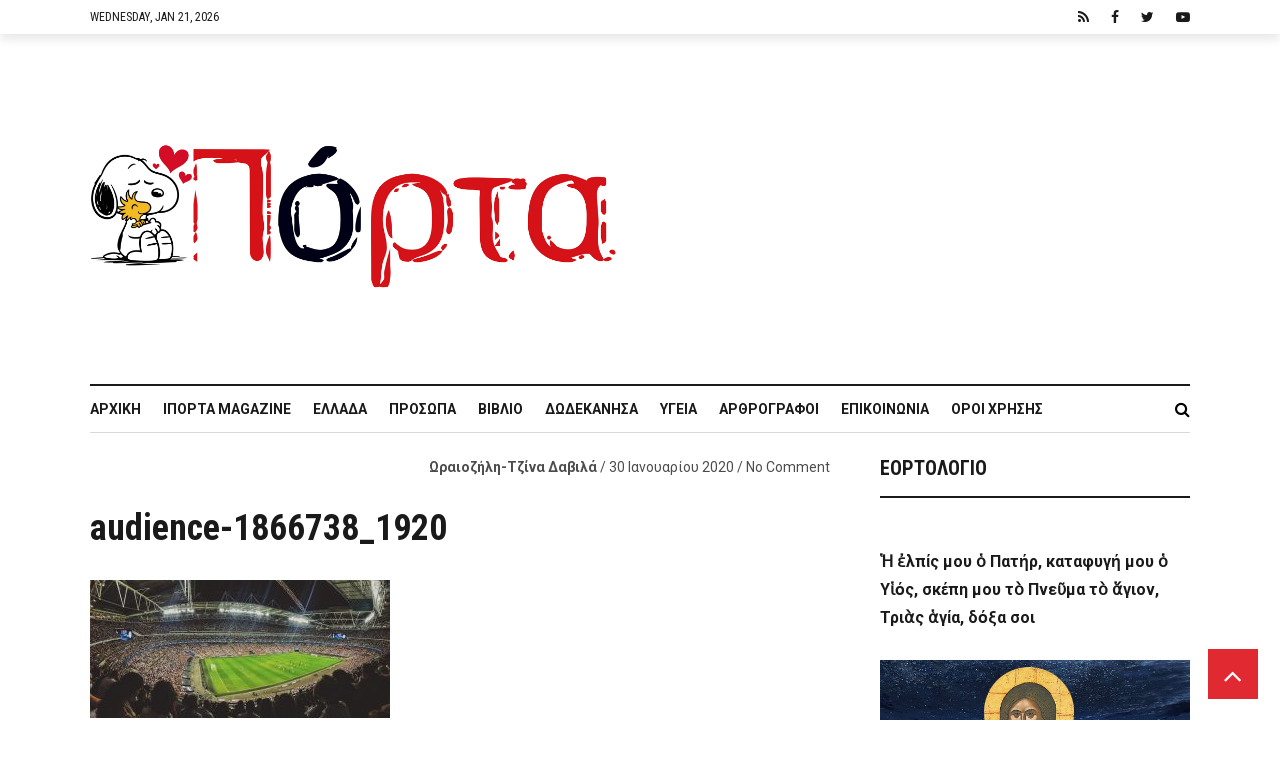

--- FILE ---
content_type: text/html; charset=UTF-8
request_url: https://iporta.gr/%CE%B1%CE%BD-%CE%B4%CE%B5%CE%BD-%CE%BC%CF%80%CE%BF%CF%81%CE%B5%CE%AF%CF%84%CE%B5-%CE%BA%CE%BB%CE%B5%CE%AF%CF%83%CF%84%CE%B5-%CF%84%CE%BF-%CE%B1%CE%BD%CF%84%CE%B9-%CE%BB%CF%8C%CE%B3%CE%BF%CF%82/audience-1866738_1920/
body_size: 29863
content:
<!DOCTYPE html>
<html lang="el">
<head>
	<meta charset="UTF-8" />
			<meta name="viewport" content="width=device-width,initial-scale=1">
		<link rel="pingback" href="https://iporta.gr/xmlrpc.php" />
	
		<script type="text/javascript">function theChampLoadEvent(e){var t=window.onload;if(typeof window.onload!="function"){window.onload=e}else{window.onload=function(){t();e()}}}</script>
		<script type="text/javascript">var theChampDefaultLang = 'el', theChampCloseIconPath = 'https://iporta.gr/wp-content/plugins/super-socializer/images/close.png';</script>
		<script>var theChampSiteUrl = 'https://iporta.gr', theChampVerified = 0, theChampEmailPopup = 0, heateorSsMoreSharePopupSearchText = 'Search';</script>
			<script> var theChampFBKey = '', theChampFBLang = 'el', theChampFbLikeMycred = 0, theChampSsga = 0, theChampCommentNotification = 0, theChampHeateorFcmRecentComments = 0, theChampFbIosLogin = 0; </script>
				<script> var theChampSharingAjaxUrl = 'https://iporta.gr/wp-admin/admin-ajax.php', heateorSsFbMessengerAPI = 'https://www.facebook.com/dialog/send?app_id=595489497242932&display=popup&link=%encoded_post_url%&redirect_uri=%encoded_post_url%',heateorSsWhatsappShareAPI = 'web', heateorSsUrlCountFetched = [], heateorSsSharesText = 'Shares', heateorSsShareText = 'Share', theChampPluginIconPath = 'https://iporta.gr/wp-content/plugins/super-socializer/images/logo.png', theChampSaveSharesLocally = 0, theChampHorizontalSharingCountEnable = 1, theChampVerticalSharingCountEnable = 0, theChampSharingOffset = -10, theChampCounterOffset = -10, theChampMobileStickySharingEnabled = 0, heateorSsCopyLinkMessage = "Link copied.";
		var heateorSsHorSharingShortUrl = "https://iporta.gr/%ce%b1%ce%bd-%ce%b4%ce%b5%ce%bd-%ce%bc%cf%80%ce%bf%cf%81%ce%b5%ce%af%cf%84%ce%b5-%ce%ba%ce%bb%ce%b5%ce%af%cf%83%cf%84%ce%b5-%cf%84%ce%bf-%ce%b1%ce%bd%cf%84%ce%b9-%ce%bb%cf%8c%ce%b3%ce%bf%cf%82/audience-1866738_1920/";var heateorSsVerticalSharingShortUrl = "https://iporta.gr/%ce%b1%ce%bd-%ce%b4%ce%b5%ce%bd-%ce%bc%cf%80%ce%bf%cf%81%ce%b5%ce%af%cf%84%ce%b5-%ce%ba%ce%bb%ce%b5%ce%af%cf%83%cf%84%ce%b5-%cf%84%ce%bf-%ce%b1%ce%bd%cf%84%ce%b9-%ce%bb%cf%8c%ce%b3%ce%bf%cf%82/audience-1866738_1920/";		</script>
			<style type="text/css">
						.the_champ_button_instagram span.the_champ_svg,a.the_champ_instagram span.the_champ_svg{background:radial-gradient(circle at 30% 107%,#fdf497 0,#fdf497 5%,#fd5949 45%,#d6249f 60%,#285aeb 90%)}
					.the_champ_horizontal_sharing .the_champ_svg,.heateor_ss_standard_follow_icons_container .the_champ_svg{
					color: #fff;
				border-width: 0px;
		border-style: solid;
		border-color: transparent;
	}
		.the_champ_horizontal_sharing .theChampTCBackground{
		color:#666;
	}
		.the_champ_horizontal_sharing span.the_champ_svg:hover,.heateor_ss_standard_follow_icons_container span.the_champ_svg:hover{
				border-color: transparent;
	}
		.the_champ_vertical_sharing span.the_champ_svg,.heateor_ss_floating_follow_icons_container span.the_champ_svg{
					color: #fff;
				border-width: 0px;
		border-style: solid;
		border-color: transparent;
	}
		.the_champ_vertical_sharing .theChampTCBackground{
		color:#666;
	}
		.the_champ_vertical_sharing span.the_champ_svg:hover,.heateor_ss_floating_follow_icons_container span.the_champ_svg:hover{
						border-color: transparent;
		}
				div.the_champ_horizontal_sharing .the_champ_square_count{display: block}
			@media screen and (max-width:783px){.the_champ_vertical_sharing{display:none!important}}</style>
	
	<!-- This site is optimized with the Yoast SEO plugin v15.0 - https://yoast.com/wordpress/plugins/seo/ -->
	<title>audience-1866738_1920 - iporta.gr</title>
	<meta name="robots" content="index, follow, max-snippet:-1, max-image-preview:large, max-video-preview:-1" />
	<link rel="canonical" href="https://iporta.gr/wp-content/uploads/2020/01/audience-1866738_1920.jpg" />
	<meta property="og:locale" content="el_GR" />
	<meta property="og:type" content="article" />
	<meta property="og:title" content="audience-1866738_1920 - iporta.gr" />
	<meta property="og:url" content="https://iporta.gr/wp-content/uploads/2020/01/audience-1866738_1920.jpg" />
	<meta property="og:site_name" content="iporta.gr" />
	<meta property="article:publisher" content="https://facebook.com/iportagr" />
	<meta property="og:image" content="https://iporta.gr/wp-content/uploads/2020/01/audience-1866738_1920.jpg" />
	<meta property="og:image:width" content="1920" />
	<meta property="og:image:height" content="884" />
	<script type="application/ld+json" class="yoast-schema-graph">{"@context":"https://schema.org","@graph":[{"@type":"Organization","@id":"https://iporta.gr/#organization","name":"i\u03a0\u03cc\u03c1\u03c4\u03b1","url":"https://iporta.gr/","sameAs":["https://facebook.com/iportagr","https://twitter.com/iportagr"],"logo":{"@type":"ImageObject","@id":"https://iporta.gr/#logo","inLanguage":"el","url":"https://iporta.gr/wp-content/uploads/2018/02/logo-2-1-1.jpg","width":350,"height":175,"caption":"i\u03a0\u03cc\u03c1\u03c4\u03b1"},"image":{"@id":"https://iporta.gr/#logo"}},{"@type":"WebSite","@id":"https://iporta.gr/#website","url":"https://iporta.gr/","name":"iporta.gr","description":"\u03a4\u03bf \u03ba\u03b1\u03b8\u03b7\u03bc\u03b5\u03c1\u03b9\u03bd\u03cc \u03c0\u03b5\u03c1\u03b9\u03bf\u03b4\u03b9\u03ba\u03cc \u03c3\u03bf\u03c5","publisher":{"@id":"https://iporta.gr/#organization"},"potentialAction":[{"@type":"SearchAction","target":"https://iporta.gr/?s={search_term_string}","query-input":"required name=search_term_string"}],"inLanguage":"el"},{"@type":"WebPage","@id":"https://iporta.gr/wp-content/uploads/2020/01/audience-1866738_1920.jpg#webpage","url":"https://iporta.gr/wp-content/uploads/2020/01/audience-1866738_1920.jpg","name":"audience-1866738_1920 - iporta.gr","isPartOf":{"@id":"https://iporta.gr/#website"},"datePublished":"2020-01-30T17:26:09+00:00","dateModified":"2020-01-30T17:26:09+00:00","inLanguage":"el","potentialAction":[{"@type":"ReadAction","target":["https://iporta.gr/wp-content/uploads/2020/01/audience-1866738_1920.jpg"]}]}]}</script>
	<!-- / Yoast SEO plugin. -->


<link rel='dns-prefetch' href='//www.google.com' />
<link rel='dns-prefetch' href='//fonts.googleapis.com' />
<link rel='dns-prefetch' href='//s.w.org' />
<link rel="alternate" type="application/rss+xml" title="Ροή RSS &raquo; iporta.gr" href="https://iporta.gr/feed/" />
<link rel="alternate" type="application/rss+xml" title="Ροή Σχολίων &raquo; iporta.gr" href="https://iporta.gr/comments/feed/" />
<link rel="alternate" type="application/rss+xml" title="Ροή Σχολίων audience-1866738_1920 &raquo; iporta.gr" href="https://iporta.gr/%ce%b1%ce%bd-%ce%b4%ce%b5%ce%bd-%ce%bc%cf%80%ce%bf%cf%81%ce%b5%ce%af%cf%84%ce%b5-%ce%ba%ce%bb%ce%b5%ce%af%cf%83%cf%84%ce%b5-%cf%84%ce%bf-%ce%b1%ce%bd%cf%84%ce%b9-%ce%bb%cf%8c%ce%b3%ce%bf%cf%82/audience-1866738_1920/feed/" />
		<script type="text/javascript">
			window._wpemojiSettings = {"baseUrl":"https:\/\/s.w.org\/images\/core\/emoji\/13.0.0\/72x72\/","ext":".png","svgUrl":"https:\/\/s.w.org\/images\/core\/emoji\/13.0.0\/svg\/","svgExt":".svg","source":{"concatemoji":"https:\/\/iporta.gr\/wp-includes\/js\/wp-emoji-release.min.js?ver=aefb3316c262730437c5cdc1b85ffdef"}};
			!function(e,a,t){var n,r,o,i=a.createElement("canvas"),p=i.getContext&&i.getContext("2d");function s(e,t){var a=String.fromCharCode;p.clearRect(0,0,i.width,i.height),p.fillText(a.apply(this,e),0,0);e=i.toDataURL();return p.clearRect(0,0,i.width,i.height),p.fillText(a.apply(this,t),0,0),e===i.toDataURL()}function c(e){var t=a.createElement("script");t.src=e,t.defer=t.type="text/javascript",a.getElementsByTagName("head")[0].appendChild(t)}for(o=Array("flag","emoji"),t.supports={everything:!0,everythingExceptFlag:!0},r=0;r<o.length;r++)t.supports[o[r]]=function(e){if(!p||!p.fillText)return!1;switch(p.textBaseline="top",p.font="600 32px Arial",e){case"flag":return s([127987,65039,8205,9895,65039],[127987,65039,8203,9895,65039])?!1:!s([55356,56826,55356,56819],[55356,56826,8203,55356,56819])&&!s([55356,57332,56128,56423,56128,56418,56128,56421,56128,56430,56128,56423,56128,56447],[55356,57332,8203,56128,56423,8203,56128,56418,8203,56128,56421,8203,56128,56430,8203,56128,56423,8203,56128,56447]);case"emoji":return!s([55357,56424,8205,55356,57212],[55357,56424,8203,55356,57212])}return!1}(o[r]),t.supports.everything=t.supports.everything&&t.supports[o[r]],"flag"!==o[r]&&(t.supports.everythingExceptFlag=t.supports.everythingExceptFlag&&t.supports[o[r]]);t.supports.everythingExceptFlag=t.supports.everythingExceptFlag&&!t.supports.flag,t.DOMReady=!1,t.readyCallback=function(){t.DOMReady=!0},t.supports.everything||(n=function(){t.readyCallback()},a.addEventListener?(a.addEventListener("DOMContentLoaded",n,!1),e.addEventListener("load",n,!1)):(e.attachEvent("onload",n),a.attachEvent("onreadystatechange",function(){"complete"===a.readyState&&t.readyCallback()})),(n=t.source||{}).concatemoji?c(n.concatemoji):n.wpemoji&&n.twemoji&&(c(n.twemoji),c(n.wpemoji)))}(window,document,window._wpemojiSettings);
		</script>
		<style type="text/css">
img.wp-smiley,
img.emoji {
	display: inline !important;
	border: none !important;
	box-shadow: none !important;
	height: 1em !important;
	width: 1em !important;
	margin: 0 .07em !important;
	vertical-align: -0.1em !important;
	background: none !important;
	padding: 0 !important;
}
</style>
	<link rel='stylesheet' id='wp-block-library-css'  href='https://iporta.gr/wp-includes/css/dist/block-library/style.min.css?ver=aefb3316c262730437c5cdc1b85ffdef' type='text/css' media='all' />
<link rel='stylesheet' id='fontawesome-five-css-css'  href='https://iporta.gr/wp-content/plugins/accesspress-social-counter/css/fontawesome-all.css?ver=1.9.0' type='text/css' media='all' />
<link rel='stylesheet' id='apsc-frontend-css-css'  href='https://iporta.gr/wp-content/plugins/accesspress-social-counter/css/frontend.css?ver=1.9.0' type='text/css' media='all' />
<link rel='stylesheet' id='cfblbcss-css'  href='https://iporta.gr/wp-content/plugins/cardoza-facebook-like-box/cardozafacebook.css?ver=aefb3316c262730437c5cdc1b85ffdef' type='text/css' media='all' />
<link rel='stylesheet' id='contact-form-7-css'  href='https://iporta.gr/wp-content/plugins/contact-form-7/includes/css/styles.css?ver=5.2.2' type='text/css' media='all' />
<link rel='stylesheet' id='cookie-notice-front-css'  href='https://iporta.gr/wp-content/plugins/cookie-notice/css/front.min.css?ver=aefb3316c262730437c5cdc1b85ffdef' type='text/css' media='all' />
<link rel='stylesheet' id='dashicons-css'  href='https://iporta.gr/wp-includes/css/dashicons.min.css?ver=aefb3316c262730437c5cdc1b85ffdef' type='text/css' media='all' />
<link rel='stylesheet' id='wope-default-style-css'  href='https://iporta.gr/wp-content/themes/mazada/style.css?ver=aefb3316c262730437c5cdc1b85ffdef' type='text/css' media='all' />
<link rel='stylesheet' id='wope-responsive-css'  href='https://iporta.gr/wp-content/themes/mazada/responsive.css?ver=aefb3316c262730437c5cdc1b85ffdef' type='text/css' media='all' />
<link rel='stylesheet' id='font-awesome-css'  href='https://iporta.gr/wp-content/themes/mazada/font-awesome-4.7.0/css/font-awesome.min.css?ver=aefb3316c262730437c5cdc1b85ffdef' type='text/css' media='all' />
<link rel='stylesheet' id='flexslider-style-css'  href='https://iporta.gr/wp-content/themes/mazada/js/flex-slider/flexslider.css?ver=aefb3316c262730437c5cdc1b85ffdef' type='text/css' media='all' />
<link rel='stylesheet' id='wp-simple-gallery-style-css'  href='https://iporta.gr/wp-content/themes/mazada/js/wp-simple-gallery/simpleGallery.css?ver=aefb3316c262730437c5cdc1b85ffdef' type='text/css' media='all' />
<link crossorigin="anonymous" rel='stylesheet' id='wope-gfont-code-block-css'  href='//fonts.googleapis.com/css?family=Roboto+Mono%3A100%2C100i%2C300%2C300i%2C400%2C400i%2C500%2C500i%2C700%2C700i&#038;ver=aefb3316c262730437c5cdc1b85ffdef' type='text/css' media='all' />
<link crossorigin="anonymous" rel='stylesheet' id='wope-fonts-css'  href='//fonts.googleapis.com/css?family=Roboto+Condensed%3ARoboto%2BCondensed%3A300%2C300italic%2C400%2Citalic%2C700%2C700italic%7CRoboto%3ARoboto%3A100%2C100italic%2C300%2C300italic%2C400%2Citalic%2C500%2C500italic%2C700%2C700italic%2C900%2C900italic%26subset%3Dlatin%2Clatin-ext&#038;ver=1.0.0' type='text/css' media='all' />
<link rel='stylesheet' id='the_champ_frontend_css-css'  href='https://iporta.gr/wp-content/plugins/super-socializer/css/front.css?ver=7.13.36' type='text/css' media='all' />
<script type='text/javascript' src='https://iporta.gr/wp-content/plugins/enable-jquery-migrate-helper/js/jquery/jquery-1.12.4-wp.js?ver=1.12.4-wp' id='jquery-core-js'></script>
<script type='text/javascript' src='https://iporta.gr/wp-content/plugins/enable-jquery-migrate-helper/js/jquery-migrate/jquery-migrate-1.4.1-wp.js?ver=1.4.1-wp' id='jquery-migrate-js'></script>
<script type='text/javascript' src='https://iporta.gr/wp-content/plugins/cardoza-facebook-like-box/cardozafacebook.js?ver=aefb3316c262730437c5cdc1b85ffdef' id='cfblbjs-js'></script>
<script type='text/javascript' id='cookie-notice-front-js-extra'>
/* <![CDATA[ */
var cnArgs = {"ajaxUrl":"https:\/\/iporta.gr\/wp-admin\/admin-ajax.php","nonce":"1d426a0029","hideEffect":"fade","position":"bottom","onScroll":"0","onScrollOffset":"100","onClick":"0","cookieName":"cookie_notice_accepted","cookieTime":"2592000","cookieTimeRejected":"2592000","cookiePath":"\/","cookieDomain":"","redirection":"0","cache":"0","refuse":"0","revokeCookies":"0","revokeCookiesOpt":"automatic","secure":"1","coronabarActive":"0"};
/* ]]> */
</script>
<script type='text/javascript' src='https://iporta.gr/wp-content/plugins/cookie-notice/js/front.min.js?ver=1.3.2' id='cookie-notice-front-js'></script>
<script type='text/javascript' src='https://iporta.gr/wp-content/themes/mazada/js/flex-slider/jquery.flexslider-min.js?ver=aefb3316c262730437c5cdc1b85ffdef' id='flexslider-script-js'></script>
<script type='text/javascript' src='https://iporta.gr/wp-content/themes/mazada/js/wp-simple-gallery/jquery.simpleGallery.js?ver=aefb3316c262730437c5cdc1b85ffdef' id='wp-simple-gallery-script-js'></script>
<link rel="https://api.w.org/" href="https://iporta.gr/wp-json/" /><link rel="alternate" type="application/json" href="https://iporta.gr/wp-json/wp/v2/media/68947" /><link rel="EditURI" type="application/rsd+xml" title="RSD" href="https://iporta.gr/xmlrpc.php?rsd" />
<link rel="wlwmanifest" type="application/wlwmanifest+xml" href="https://iporta.gr/wp-includes/wlwmanifest.xml" /> 

<link rel='shortlink' href='https://iporta.gr/?p=68947' />
<link rel="alternate" type="application/json+oembed" href="https://iporta.gr/wp-json/oembed/1.0/embed?url=https%3A%2F%2Fiporta.gr%2F%25ce%25b1%25ce%25bd-%25ce%25b4%25ce%25b5%25ce%25bd-%25ce%25bc%25cf%2580%25ce%25bf%25cf%2581%25ce%25b5%25ce%25af%25cf%2584%25ce%25b5-%25ce%25ba%25ce%25bb%25ce%25b5%25ce%25af%25cf%2583%25cf%2584%25ce%25b5-%25cf%2584%25ce%25bf-%25ce%25b1%25ce%25bd%25cf%2584%25ce%25b9-%25ce%25bb%25cf%258c%25ce%25b3%25ce%25bf%25cf%2582%2Faudience-1866738_1920%2F" />
<link rel="alternate" type="text/xml+oembed" href="https://iporta.gr/wp-json/oembed/1.0/embed?url=https%3A%2F%2Fiporta.gr%2F%25ce%25b1%25ce%25bd-%25ce%25b4%25ce%25b5%25ce%25bd-%25ce%25bc%25cf%2580%25ce%25bf%25cf%2581%25ce%25b5%25ce%25af%25cf%2584%25ce%25b5-%25ce%25ba%25ce%25bb%25ce%25b5%25ce%25af%25cf%2583%25cf%2584%25ce%25b5-%25cf%2584%25ce%25bf-%25ce%25b1%25ce%25bd%25cf%2584%25ce%25b9-%25ce%25bb%25cf%258c%25ce%25b3%25ce%25bf%25cf%2582%2Faudience-1866738_1920%2F&#038;format=xml" />

        <script type="text/javascript">
            var jQueryMigrateHelperHasSentDowngrade = false;

			window.onerror = function( msg, url, line, col, error ) {
				// Break out early, do not processing if a downgrade reqeust was already sent.
				if ( jQueryMigrateHelperHasSentDowngrade ) {
					return true;
                }

				var xhr = new XMLHttpRequest();
				var nonce = 'edc0643c4b';
				var jQueryFunctions = [
					'andSelf',
					'browser',
					'live',
					'boxModel',
					'support.boxModel',
					'size',
					'swap',
					'clean',
					'sub',
                ];
				var match_pattern = /\)\.(.+?) is not a function/;
                var erroredFunction = msg.match( match_pattern );

                // If there was no matching functions, do not try to downgrade.
                if ( null === erroredFunction || typeof erroredFunction !== 'object' || typeof erroredFunction[1] === "undefined" || -1 === jQueryFunctions.indexOf( erroredFunction[1] ) ) {
                    return true;
                }

                // Set that we've now attempted a downgrade request.
                jQueryMigrateHelperHasSentDowngrade = true;

				xhr.open( 'POST', 'https://iporta.gr/wp-admin/admin-ajax.php' );
				xhr.setRequestHeader( 'Content-Type', 'application/x-www-form-urlencoded' );
				xhr.onload = function () {
					var response,
                        reload = false;

					if ( 200 === xhr.status ) {
                        try {
                        	response = JSON.parse( xhr.response );

                        	reload = response.data.reload;
                        } catch ( e ) {
                        	reload = false;
                        }
                    }

					// Automatically reload the page if a deprecation caused an automatic downgrade, ensure visitors get the best possible experience.
					if ( reload ) {
						location.reload();
                    }
				};

				xhr.send( encodeURI( 'action=jquery-migrate-downgrade-version&_wpnonce=' + nonce ) );

				// Suppress error alerts in older browsers
				return true;
			}
        </script>

		    <style type="text/css" media="screen">
        ::selection{ background-color:#e12932; } #back_top{ background-color:#e12932; color:white; border:1px solid #e12932; } #back_top i{ color:white; } #back_top:hover{ background-color:#2e2e2e; color:white; border:1px solid #2e2e2e; } /*SUBMIT COMMENT*/ .content input[type=submit]:hover,.search-form.content button:hover{ background-color:#e12932; } /*EDITOR PICKS & TRANDING NOW*/ .post-editor-picks .cwp{ background-color:#e12932; } .post-trending .cwp{ color:#e12932; } .comment-reply a:hover{ background-color:#e12932; } /* widget */ /* widget basic style */ .sidebar-widget ul li a, .sidebar-widget ul li a i{ color:#808080; } .sidebar-widget ul li a:hover{ color:#e12932; } /*recent comment widget*/ .sidebar-widget.widget_recent_comments li a:hover{ color:#e12932; } .sidebar-widget.widget_recent_comments li a:hover{ color:#2e2e2e; } .sidebar-widget.widget_recent_comments li span{ font-family: 'Roboto', Arial !important; font-weight: bold; font-size: 14px; color: #b2b2b2; line-height: 18px; } .sidebar-widget.widget_recent_comments li span:hover { color: #808080; } /*Flex slide*/ .flexslider { margin: 0; border: 0; } .flex-direction-nav a{ line-height: 44px; } /* tabs */ .tab{ } .tab-title{ color:#808080; background-color:#f2f2f2; } .tab-current,.tab-current:hover, .tab-title:hover{ color:#ffffff; background-color:#e12932; } .tab-bottom{ color:#808080; border-radius: 25px; border: 1px solid #e5e5e5; } /* accordion */ .accor-title{ color:#808080; background-color:#f2f2f2; } .accor-title:hover{ color:#2e2e2e; } .ui-state-active,.ui-state-active:hover{ color:#ffffff; background-color:#e12932; } .accor-title-icon i{ color:#808080; } .ui-state-active .accor-title-icon i{ color:#2e2e2e; } .accor-content{ color:#808080; background-color:#ffffff; border:0px; } /* info box */ .info-box{ color:#808080; background-color:#fafafa; } .info-box .info-box-remove{ color:white; } .content .info-box a{ color:#2e2e2e; text-decoration:underline; } .content .info-box a:hover{ color:rgba(0,0,0,0.5); } .general-box{ color:#808080; background-color:#fafafa; } .error-box{ color:white; background-color:#ff6353; } .alert-box{ color:white; background-color:#f6cd0e; } .success-box{ color:white; background-color:#43ca8f; } .note-box{ color:white; background-color:#549fd3; } /* dropcap */ .dropcap-style1{ color:#2e2e2e; background-color:#f2f2f2; } .dropcap-style2{ color:#e12932; background-color:#f2f2f2; } .dropcap-style3{ background-color:#2e2e2e; color:#e12932; } .dropcap-style4{ background-color:#e12932; color:#2e2e2e; } /* custom list */ .content .custom-list i{ color:#4c4c4c !important; background-color:#e5e5e5; } /* contact form */ .contact-name-field div,.contact-email-field div,.contact-subject-field div,.contact-textarea div{ color:#2e2e2e; } .contact-name-field span,.contact-email-field span,.contact-subject-field span,.contact-textarea span{ color:#eb3636; } /* typography */ pre{ border:2px solid #e6e6e6; background-color:#fafafa; margin-bottom:12px; border-radius:7px; } blockquote i{ color:#e12932; } .content li a:hover{ color: #808080; } .social-icon{ background-color:#2e2e2e; } .social-icon i{ color:white; } .social-icon:hover{ background-color: #e12932; color: #ffffff; } .widget_apsc_widget .social-icon{ background-color: initial; } .social-icon:hover i{ } .footer-widget .social-icon{ background-color:#2e2e2e; border:1px solid #2e2e2e; } .footer-widget .social-icon i{ color:#b3b3b3; } .footer-widget .social-icon:hover{ background-color:white; border:1px solid white; } /* table */ #wp-calendar caption{ color:white; border-bottom:1px solid #2e2e2e; border-bottom:0px; background-color:#2e2e2e; } .content table#wp-calendar{ color:#2e2e2e; } .content #wp-calendar thead td , .content #wp-calendar thead th, .content #wp-calendar tfoot td{ color:#2e2e2e; border:1px solid #e5e5e5; background-color:white; } .content #wp-calendar tbody td{ color:#808080; background-color:white; border:1px solid #e5e5e5; } .content input[type=submit], .content button, .content .normal-button, .content a.normal-button, .content .big-button, .content a.big-button, .content .small-button, .content a.small-button{ color: #ffffff; background-color: #1a1a1a; border: none; } .content input[type=submit]:hover, .content button:hover, .content .normal-button:hover, .content a.normal-button:hover, .content .big-button:hover, .content a.big-button:hover, .content .small-button:hover, .content a.small-button:hover{ background-color:#e12932; } .content a.black-button{ color: #ffffff; background-color:#e12932; border: 2px solid #e12932; } .content a.black-button:hover{ color:#e12932; background-color: #ffffff; } .content a.white-button{ color:#1a1a1a !important; background-color:#ffffff !important; border: 2px solid #1a1a1a; } .content a.white-button:hover{ color:#ffffff !important; background-color: #1a1a1a !important; border: 2px solid #1a1a1a; } .content a.blue-button{ color:#ffffff !important; background-color:#2196F3 !important; border: 2px solid #2196F3; } .content a.blue-button:hover{ color:#2196F3 !important; background-color:#ffffff !important; } .content a.red-button{ color:#ffffff !important; background-color:#FF5722 !important; border: 2px solid #FF5722; } .content a.red-button:hover{ color:#FF5722 !important; background-color:#ffffff !important; } .content a.green-button{ color:#ffffff !important; background-color:#4CAF50 !important; border: 2px solid #4CAF50; } .content a.green-button:hover{ color:#4CAF50 !important; background-color:#ffffff !important; } .content a.yellow-button{ color:#ffffff !important; background-color:#FFC107 !important; border: 2px solid #FFC107; } .content a.yellow-button:hover{ color: #FFC107 !important; background-color:#ffffff !important; } .content a.brown-button{ color:#ffffff !important; background-color:#8D6E63 !important; border: 2px solid #8D6E63; } .content a.brown-button:hover{ color:#8D6E63 !important; background-color:#ffffff !important; } .content a.pink-button{ color:#ffffff !important; background-color:#EC407A !important; border: 2px solid #EC407A ; } .content a.pink-button:hover{ color:#EC407A !important; background-color:#ffffff !important; } .content a.aqua-button{ color:#ffffff !important; background-color:#00BCD4 !important; border: 2px solid #00BCD4 ; } .content a.aqua-button:hover{ color:#00BCD4 !important; background-color:#ffffff !important; } .content a.orange-button{ color:#ffffff !important; background-color:#FF9800 !important; border: 2px solid #FF9800; } .content a.orange-button:hover{ color:#FF9800 !important; background-color:#ffffff !important; } .content a.purple-button{ color:#ffffff !important; background-color:#AB47BC !important; border: 2px solid #AB47BC; } .content a.purple-button:hover{ color:#AB47BC !important; background-color:#ffffff !important; }        h1,h2,h3,h4,h5,h6{ font-family:'Roboto Condensed',Arial !important; } .content p{ font-family:'Roboto',Arial !important; } body{ font-family:'Roboto',Arial !important; } .topbar-menu ul li a,.topbar-datetime{ font-family:'Roboto Condensed',Arial !important; } .site-logo h1{ font-family:'Roboto Condensed',Arial !important; } .header-main-menu li a{ font-family:'Roboto Condensed',Arial !important; } .text-404{ font-family:'Roboto Condensed',Arial !important; } /*pre*/ pre { font-family: 'Roboto Mono'; border: 2px solid #e6e6e6; background-color: #fafafa; margin-bottom: 12px; border-radius: 7px; overflow: auto; } /* button */ .content .small-button, .content a.small-button{ font-family:'Roboto Condensed',Arial !important; font-size: 12px; line-height: 28px; font-weight: 700; text-transform: uppercase; letter-spacing: 1.5px; } a.small-button i{ font-size:12px; line-height:18px; } .content .normal-button, .content a.normal-button{ font-family:'Roboto',Arial !important; font-size: 14px; line-height: 30px; font-weight:700; text-transform:uppercase; letter-spacing: 2.5px; } a.normal-button i{ font-size:18px; line-height:24px; } .content .big-button, .content a.big-button{ font-family:'Roboto Condensed',Arial !important; font-size: 18px; line-height: 30px; font-weight: 600; text-transform: uppercase; letter-spacing: 1.5px; } a.big-button i{ font-size:18px; line-height:28px; } /* tabs */ .tab-title{ font-family:'Roboto Condensed',Arial !important; font-size:18px; line-height:30px; font-weight:700; } .tab-content{ font-size:18px; line-height:28px; font-family:'Roboto',Arial !important; } .tab-post .tab-title{ font-family:'Roboto',Arial !important; font-size:14px; line-height:30px; font-weight:300; text-transform:uppercase; } /* accordion */ .accor-title{ font-family:'Roboto Condensed',Arial !important; font-size:18px; line-height:30px; font-weight:700; } .accor-content{ font-size:18px; line-height:28px; font-family:'Roboto',Arial !important; } /* gallery */ div.pp_default .pp_description { font-family:'Roboto',Arial !important; } /* info box */ .info-box{ font-family:'Roboto',Arial !important; font-size:18px; line-height:28px; font-style:normal; } /* dropcap */ .dropcap{ font-family:'Roboto Condensed',Arial !important; font-style:normal; text-transform:uppercase; font-size:26px; line-height:40px; } /*icon list */ .custom-list,.custom-list a{ font-size:18px; line-height:28px; font-family:'Roboto',Arial !important; } /* typography */ blockquote{ font-family:'Roboto',Arial !important; font-size:18px; line-height:30px; font-style:normal; } .entry-categories a, .entry-meta, .entry-meta a, .post-layout .entry-content{ font-family:'Roboto',Arial !important; } h2.entry-title{ font-family:'Roboto Condensed',Arial !important; } .list-categories a{ font-family:'Roboto Condensed',Arial !important; } .cat-meta a{ font-family:'Roboto',Arial !important; } .page-numbers{ font-family:'Roboto',Arial !important; } .widget-post-meta{ font-family:'Roboto',Arial !important; } .post-editor-picks .cwp,.post-trending .cwp{ font-family:'Roboto Condensed',Arial !important; } .author-bio-title a, .author-bio-description, h3#reply-title, .post-section-title h5, .sidebar-widget-title, h3#reply-title a, .related-article h6, .comment-author, .comment-date, .comment-reply a{ font-family:'Roboto Condensed',Arial !important; } .comment-date a{ font-family:'Roboto Condensed',Arial !important; } .content textarea, .contact-form textarea, .content input{ font-family:'Roboto',Arial !important; } .content input[type=submit]{ font-family:'Roboto Condensed',Arial !important; } #comment-form label{ font-family:'Roboto',Arial !important; } .entry-tags a{ font-family:'Roboto',Arial !important; } .footer-widget,.footer-widget a{ font-family:'Roboto',Arial !important; } .menu li a{ font-family:'Roboto Condensed',Arial !important; } .footer-bottom h2{ font-family:'Roboto Condensed',Arial !important; } .footer-bottom ul li a{ font-family:'Roboto Condensed',Arial !important; } /* dropdown */ .content select,.content select option{ font-size:16px; !important; line-height:20px !important; font-family:'Roboto',Arial !important; font-weight:400 !important; }    </style>

    <link rel="amphtml" href="https://iporta.gr/%ce%b1%ce%bd-%ce%b4%ce%b5%ce%bd-%ce%bc%cf%80%ce%bf%cf%81%ce%b5%ce%af%cf%84%ce%b5-%ce%ba%ce%bb%ce%b5%ce%af%cf%83%cf%84%ce%b5-%cf%84%ce%bf-%ce%b1%ce%bd%cf%84%ce%b9-%ce%bb%cf%8c%ce%b3%ce%bf%cf%82/audience-1866738_1920/?amp">		<style type="text/css" id="wp-custom-css">
			.mega-toggle-label {
	display: none;
}

.bottom-entry-post-share {
	display: none;
}

.top2-entry-post-share {
	display: none;
}
		</style>
		<style type="text/css">/** Mega Menu CSS: disabled **/</style>
	<script async src="//pagead2.googlesyndication.com/pagead/js/adsbygoogle.js"></script>
<script>
     (adsbygoogle = window.adsbygoogle || []).push({
          google_ad_client: "ca-pub-7900991530175845",
          enable_page_level_ads: true
     });
</script>
</head>
<body class="attachment attachment-template-default single single-attachment postid-68947 attachmentid-68947 attachment-jpeg cookies-not-set mega-menu-main-menu">
<div id="background" style="">
		<div id="main-menu-toggle">
			<div class="toggle-menu-top">
				<span class="toggle-menu-close"><i class="fa fa-arrow-left"></i></span>
			</div>
			<div class="menu-main-nav-container"><ul id="menu-main-nav" class="menu"><li id="menu-item-30946" class="menu-item menu-item-type-post_type menu-item-object-page menu-item-home menu-item-30946"><a href="https://iporta.gr/">Αρχική</a></li>
<li id="menu-item-31031" class="menu-item menu-item-type-post_type menu-item-object-page menu-item-31031"><a href="https://iporta.gr/iporta/">iΠόρτα Magazine</a></li>
<li id="menu-item-31029" class="menu-item menu-item-type-post_type menu-item-object-page menu-item-31029"><a href="https://iporta.gr/greece/">Ελλάδα</a></li>
<li id="menu-item-31028" class="menu-item menu-item-type-post_type menu-item-object-page menu-item-31028"><a href="https://iporta.gr/people/">Πρόσωπα</a></li>
<li id="menu-item-33881" class="menu-item menu-item-type-post_type menu-item-object-page menu-item-33881"><a href="https://iporta.gr/book/">Βιβλίο</a></li>
<li id="menu-item-31027" class="menu-item menu-item-type-post_type menu-item-object-page menu-item-31027"><a href="https://iporta.gr/dodecanese/">Δωδεκάνησα</a></li>
<li id="menu-item-94703" class="menu-item menu-item-type-taxonomy menu-item-object-category menu-item-94703"><a href="https://iporta.gr/category/porta-stin-ygeia/">Υγεία</a></li>
<li id="menu-item-30951" class="menu-item menu-item-type-post_type menu-item-object-page menu-item-30951"><a href="https://iporta.gr/team/">Αρθρογράφοι</a></li>
<li id="menu-item-30953" class="menu-item menu-item-type-post_type menu-item-object-page menu-item-30953"><a href="https://iporta.gr/contact/">Επικοινωνία</a></li>
<li id="menu-item-36313" class="menu-item menu-item-type-post_type menu-item-object-page menu-item-privacy-policy menu-item-36313"><a href="https://iporta.gr/terms-privacy-policy/">Όροι Χρήσης</a></li>
</ul></div>  			
		</div>
		<div id="back_top"><i class="fa fa-angle-up"></i></div>
<div id="page" >
	<div id="top-bar">
		<div class="wrap">
			<div class="topbar-menu">
				
				    <span class="topbar-datetime">Wednesday, Jan 21, 2026</span>
				<div class="cleared"></div>
			</div>
			<div class="topbar-social-network">
			        
            <ul class="clearfix social-network-list">
                                                                                        <li><a target="_blank" href=" https://iporta.gr/feed/ "><i class="fa fa-rss"></i></a></li>
                                                                                                                                                                                                                                                                                                                                                                                                                                            <li><a target="_blank"  href="https://www.facebook.com/iportagr/"><i class="fa fa-facebook"></i></a></li>
                                                                                                                                                                                                                                                                                                                                                                                                                                                                                                                                                                                                                                                                                                                                                                                                                                                                                                        <li><a target="_blank"  href="https://twitter.com/IportaGr"><i class="fa fa-twitter"></i></a></li>
                                                                                                                                                                                                                                                                                                                                                                                <li><a target="_blank"  href="https://www.youtube.com/user/iportagr/"><i class="fa fa-youtube-play"></i></a></li>
                                                </ul>
        
    			</div>
			<div class="cleared"></div>
		</div>
	</div>
	<header class="header-layout-style-1">
		<div class="wrap">
			<div class="colum-iblock">
				<div class="header-logo">
					<div class="site-logo">
																	<a class="logo-image" href="https://iporta.gr/">
								<img  alt="iporta.gr" src="https://iporta.gr/wp-content/uploads/2026/01/484168788_24066979392901977_8684752053206461239_n-2.jpg">
							</a>
										</div>
				</div>
				<div class="header-mobile-right">
									<div class="mobile-header-search">
						    <span class="header-search"><i class="fa fa-search" aria-hidden="true"></i>
    <i class="fa fa-times" aria-hidden="true"></i></span>
    <div class="header-search-popup">
        	<div class="search-form content">
		<form method="get" class="searchform" id="s_6970188680b00" action="https://iporta.gr/">
			<input type="text" class="search-input" name="s" id="s_6970188680b8f" value="" placeholder="Enter your keyword ..." />
			<button>Search</button>
		</form>
	</div>    </div>
					</div>
								<span class="toggle-menu-button"><i class="fa fa-bars"></i></span>
				</div>
				    <div class="header-banner">
        <div class="site-banner">
            <div id="custom_html-5" class="widget_text header-widget widget_custom_html content"><div class="textwidget custom-html-widget"><script async src="//pagead2.googlesyndication.com/pagead/js/adsbygoogle.js"></script>
<!-- Header ad -->
<ins class="adsbygoogle"
     style="display:block"
     data-ad-client="ca-pub-7900991530175845"
     data-ad-slot="1779036366"
     data-ad-format="auto"></ins>
<script>
(adsbygoogle = window.adsbygoogle || []).push({});
</script>
<br /></div></div>         </div>
    </div>
				
				<div class="header-menu">
					<div class="header-menu-wrap">
											<div id="mega-menu-wrap-main-menu" class="mega-menu-wrap"><div class="mega-menu-toggle"><div class="mega-toggle-blocks-left"></div><div class="mega-toggle-blocks-center"></div><div class="mega-toggle-blocks-right"><div class='mega-toggle-block mega-menu-toggle-block mega-toggle-block-1' id='mega-toggle-block-1' tabindex='0'><span class='mega-toggle-label' role='button' aria-expanded='false'><span class='mega-toggle-label-closed'>MENU</span><span class='mega-toggle-label-open'>MENU</span></span></div></div></div><ul id="mega-menu-main-menu" class="mega-menu max-mega-menu mega-menu-horizontal mega-no-js" data-event="hover_intent" data-effect="fade_up" data-effect-speed="200" data-effect-mobile="disabled" data-effect-speed-mobile="0" data-mobile-force-width="false" data-second-click="close" data-document-click="collapse" data-vertical-behaviour="standard" data-breakpoint="600" data-unbind="true" data-hover-intent-timeout="300" data-hover-intent-interval="100"><li class='mega-menu-item mega-menu-item-type-post_type mega-menu-item-object-page mega-menu-item-home mega-align-bottom-left mega-menu-flyout mega-menu-item-30946' id='mega-menu-item-30946'><a class="mega-menu-link" href="https://iporta.gr/" tabindex="0">Αρχική</a></li><li class='mega-menu-item mega-menu-item-type-post_type mega-menu-item-object-page mega-menu-megamenu mega-menu-item-has-children mega-align-bottom-left mega-menu-megamenu mega-menu-item-31031' id='mega-menu-item-31031'><a class="mega-menu-link" href="https://iporta.gr/iporta/" aria-haspopup="true" aria-expanded="false" tabindex="0">iΠόρτα Magazine<span class="mega-indicator"></span></a>
<ul class="mega-sub-menu">
<li class='mega-menu-item mega-menu-item-type-widget widget_wope_megamenu_categries mega-menu-columns-1-of-1 mega-menu-item-wope_megamenu_categries-6' id='mega-menu-item-wope_megamenu_categries-6'>		<div class="megamenu-categories">
			<div class="megamenu-categories-container">
						<div class="megamenu-cat-box megamenu-cat-box-hover cat-id" data-id="cat-id-10">
							<a href="https://iporta.gr/category/anoixti-porta/">All</a>
						</div>
						<div class="megamenu-article-box megamenu-article-box-open cat-id-10">
				    							        <article class="megamenu-post-entry widget-post-4">
						        	<div class="entry-thumb">
						        		<div class="post-thumb">
						            		<a href="https://iporta.gr/a-danish-you-cant-have-donald-%ce%ba%ce%b9-%ce%ad%ce%bd%ce%b1-%ce%b4%ce%b1%ce%bd%ce%ad%ce%b6%ce%b9%ce%ba%ce%bf-%ce%b3%ce%bb%cf%85%ce%ba%cf%8c-%cf%80%ce%bf%cf%85-%ce%b4%ce%b5%ce%bd-%cf%84-2/" title="A Danish you can’t have Donald! &#8211; Κι ένα Δανέζικο γλυκό που δεν τρώγεται Ντόναλντ!, του Γιώργου Σαράφογλου-by George Sarafoglou">
						            		<img width="383" height="280" src="https://iporta.gr/wp-content/uploads/2026/01/IMG_4759-383x280.jpeg" class="attachment-wope-thumb-big size-wope-thumb-big wp-post-image" alt="" loading="lazy" /></a>
						            		<span class="cat-meta"><a href="https://iporta.gr/category/anoixti-porta/">Ανοιχτή πόρτα</a></span>
						            	</div>
						        	</div>
						            <div class="entry-details">
						                <h5 class="entry-title"><a href="https://iporta.gr/a-danish-you-cant-have-donald-%ce%ba%ce%b9-%ce%ad%ce%bd%ce%b1-%ce%b4%ce%b1%ce%bd%ce%ad%ce%b6%ce%b9%ce%ba%ce%bf-%ce%b3%ce%bb%cf%85%ce%ba%cf%8c-%cf%80%ce%bf%cf%85-%ce%b4%ce%b5%ce%bd-%cf%84-2/" title="A Danish you can’t have Donald! &#8211; Κι ένα Δανέζικο γλυκό που δεν τρώγεται Ντόναλντ!, του Γιώργου Σαράφογλου-by George Sarafoglou">A Danish you can’t have Donald! &#8211; Κι ένα Δανέζικο γλυκό που δεν τρώγεται Ντόναλντ!, του Γιώργου Σαράφογλου-by George Sarafoglou</a></h5>
						            </div>

						        </article>
													        <article class="megamenu-post-entry widget-post-4">
						        	<div class="entry-thumb">
						        		<div class="post-thumb">
						            		<a href="https://iporta.gr/stupid-question-are-you-stupid-trump-to-journalist-%ce%b5%ce%af%cf%80%ce%b5-%ce%bf-%ce%b3%ce%ac%ce%b9%ce%b4%ce%b1%cf%81%ce%bf%cf%82-%cf%84%ce%bf%ce%bd-%cf%80%ce%b5%cf%84%ce%b5/" title="“Stupid question! Are you stupid?” &#8211; Trump to journalist. &#8211; Είπε ο γάιδαρος τον πετεινό κεφάλα!, του Γιώργου Σαράφογλου-by George Sarafoglou">
						            		<img width="383" height="280" src="https://iporta.gr/wp-content/uploads/2026/01/IMG_4760-383x280.jpeg" class="attachment-wope-thumb-big size-wope-thumb-big wp-post-image" alt="" loading="lazy" /></a>
						            		<span class="cat-meta"><a href="https://iporta.gr/category/anoixti-porta/">Ανοιχτή πόρτα</a></span>
						            	</div>
						        	</div>
						            <div class="entry-details">
						                <h5 class="entry-title"><a href="https://iporta.gr/stupid-question-are-you-stupid-trump-to-journalist-%ce%b5%ce%af%cf%80%ce%b5-%ce%bf-%ce%b3%ce%ac%ce%b9%ce%b4%ce%b1%cf%81%ce%bf%cf%82-%cf%84%ce%bf%ce%bd-%cf%80%ce%b5%cf%84%ce%b5/" title="“Stupid question! Are you stupid?” &#8211; Trump to journalist. &#8211; Είπε ο γάιδαρος τον πετεινό κεφάλα!, του Γιώργου Σαράφογλου-by George Sarafoglou">“Stupid question! Are you stupid?” &#8211; Trump to journalist. &#8211; Είπε ο γάιδαρος τον πετεινό κεφάλα!, του Γιώργου Σαράφογλου-by George Sarafoglou</a></h5>
						            </div>

						        </article>
													        <article class="megamenu-post-entry widget-post-4">
						        	<div class="entry-thumb">
						        		<div class="post-thumb">
						            		<a href="https://iporta.gr/%ce%b3%ce%b9%ce%b1-%cf%84%ce%bf-%ce%b2%ce%b9%ce%b2%ce%bb%ce%af%ce%bf-%cf%83%ce%bf%cf%83%ce%b9%ce%b1%ce%bb%ce%b9%cf%83%ce%bc%cf%8c%cf%82-%cf%84%ce%bf%cf%85-%cf%80%ce%ac%ce%bd%ce%bf%cf%85-%ce%bc/" title="Για το βιβλίο &#8220;Σοσιαλισμός;&#8221; του Πάνου Μπιτσαξή, εκδ. Λιβάνη, του Γιάννη Πανούση">
						            		<img width="383" height="280" src="https://iporta.gr/wp-content/uploads/2026/01/istockphoto-536196173-612x612-1-383x280.jpg" class="attachment-wope-thumb-big size-wope-thumb-big wp-post-image" alt="" loading="lazy" /></a>
						            		<span class="cat-meta"><a href="https://iporta.gr/category/anoixti-porta/">Ανοιχτή πόρτα</a></span>
						            	</div>
						        	</div>
						            <div class="entry-details">
						                <h5 class="entry-title"><a href="https://iporta.gr/%ce%b3%ce%b9%ce%b1-%cf%84%ce%bf-%ce%b2%ce%b9%ce%b2%ce%bb%ce%af%ce%bf-%cf%83%ce%bf%cf%83%ce%b9%ce%b1%ce%bb%ce%b9%cf%83%ce%bc%cf%8c%cf%82-%cf%84%ce%bf%cf%85-%cf%80%ce%ac%ce%bd%ce%bf%cf%85-%ce%bc/" title="Για το βιβλίο &#8220;Σοσιαλισμός;&#8221; του Πάνου Μπιτσαξή, εκδ. Λιβάνη, του Γιάννη Πανούση">Για το βιβλίο &#8220;Σοσιαλισμός;&#8221; του Πάνου Μπιτσαξή, εκδ. Λιβάνη, του Γιάννη Πανούση</a></h5>
						            </div>

						        </article>
													        <article class="megamenu-post-entry widget-post-4">
						        	<div class="entry-thumb">
						        		<div class="post-thumb">
						            		<a href="https://iporta.gr/american-law-uber-alles-%cf%84%ce%bf%cf%85-%ce%b3%ce%b9%cf%8e%cf%81%ce%b3%ce%bf%cf%85-%cf%83%ce%b1%cf%81%ce%ac%cf%86%ce%bf%ce%b3%ce%bb%ce%bf%cf%85-by-george-sarafoglou/" title="American Law uber alles!, του Γιώργου Σαράφογλου-by George Sarafoglou">
						            		<img width="383" height="280" src="https://iporta.gr/wp-content/uploads/2026/01/IMG_4708-383x280.jpeg" class="attachment-wope-thumb-big size-wope-thumb-big wp-post-image" alt="" loading="lazy" /></a>
						            		<span class="cat-meta"><a href="https://iporta.gr/category/anoixti-porta/">Ανοιχτή πόρτα</a></span>
						            	</div>
						        	</div>
						            <div class="entry-details">
						                <h5 class="entry-title"><a href="https://iporta.gr/american-law-uber-alles-%cf%84%ce%bf%cf%85-%ce%b3%ce%b9%cf%8e%cf%81%ce%b3%ce%bf%cf%85-%cf%83%ce%b1%cf%81%ce%ac%cf%86%ce%bf%ce%b3%ce%bb%ce%bf%cf%85-by-george-sarafoglou/" title="American Law uber alles!, του Γιώργου Σαράφογλου-by George Sarafoglou">American Law uber alles!, του Γιώργου Σαράφογλου-by George Sarafoglou</a></h5>
						            </div>

						        </article>
														<div class="cleared"></div>
					</div>
				     				            	<div class="megamenu-cat-box" data-id="cat-id-22">
				            		<a href="https://iporta.gr/category/anoixti-porta/epiloges/">Επιλογές</a>
					    		</div>
					    		<div class="megamenu-article-box cat-id-22">
					    								        <article class="megamenu-post-entry widget-post-4">
							        	<div class="entry-thumb">
							        		<div class="post-thumb">
							            		<a href="https://iporta.gr/%ce%b1%cf%85%cf%84%ce%bf%ce%bd%cf%8c%ce%b7%cf%84%ce%b1-%cf%84%ce%b7%cf%82-%ce%bc%ce%b1%cf%81%ce%af%ce%b1%cf%82-%ce%b3%ce%b5%cf%89%cf%81%ce%b3%ce%b1%ce%bb%ce%ac-%ce%ba%ce%b1%cf%81%cf%84%ce%bf%cf%8d/" title="Βιβλίο: &#8220;αυτονόητα&#8221;  της Μαρίας Γεωργαλά-Καρτούδη, εκδόσεις Φίλντισι">
							            		<img width="383" height="280" src="https://iporta.gr/wp-content/uploads/2020/12/127458886_10157761812902584_8841168321232749430_o-383x280.jpg" class="attachment-wope-thumb-big size-wope-thumb-big wp-post-image" alt="" loading="lazy" /></a>
							            		<span class="cat-meta"><a href="https://iporta.gr/category/anoixti-porta/epiloges/">Επιλογές</a></span>
							            	</div>
							        	</div>
							            <div class="entry-details">
							                <h5 class="entry-title"><a href="https://iporta.gr/%ce%b1%cf%85%cf%84%ce%bf%ce%bd%cf%8c%ce%b7%cf%84%ce%b1-%cf%84%ce%b7%cf%82-%ce%bc%ce%b1%cf%81%ce%af%ce%b1%cf%82-%ce%b3%ce%b5%cf%89%cf%81%ce%b3%ce%b1%ce%bb%ce%ac-%ce%ba%ce%b1%cf%81%cf%84%ce%bf%cf%8d/" title="Βιβλίο: &#8220;αυτονόητα&#8221;  της Μαρίας Γεωργαλά-Καρτούδη, εκδόσεις Φίλντισι">Βιβλίο: &#8220;αυτονόητα&#8221;  της Μαρίας Γεωργαλά-Καρτούδη, εκδόσεις Φίλντισι</a></h5>
							            </div>
							        </article>
															        <article class="megamenu-post-entry widget-post-4">
							        	<div class="entry-thumb">
							        		<div class="post-thumb">
							            		<a href="https://iporta.gr/%cf%80%cf%81%ce%bf%cf%84%ce%b5%ce%af%ce%bd%ce%bf%cf%85%ce%bc%ce%b5-%cf%84%ce%bf-%cf%83%cf%8d%ce%b3%ce%b3%cf%81%ce%b1%ce%bc%ce%bc%ce%b1-%ce%bc%ce%b5-%cf%80%ce%b5%cf%81%ce%af%cf%83%ce%ba%ce%b5%cf%88/" title="Προτείνουμε το σύγγραμμα &#8220;Με Περίσκεψη&#8221;, Δρ Βασίλειος Μαστρογιάννης &#8211; εκδόσεις Φίλντισι&#8221;">
							            		<img width="383" height="280" src="https://iporta.gr/wp-content/uploads/2020/12/IMG_20201125_134709-383x280.jpg" class="attachment-wope-thumb-big size-wope-thumb-big wp-post-image" alt="" loading="lazy" /></a>
							            		<span class="cat-meta"><a href="https://iporta.gr/category/anoixti-porta/epiloges/">Επιλογές</a></span>
							            	</div>
							        	</div>
							            <div class="entry-details">
							                <h5 class="entry-title"><a href="https://iporta.gr/%cf%80%cf%81%ce%bf%cf%84%ce%b5%ce%af%ce%bd%ce%bf%cf%85%ce%bc%ce%b5-%cf%84%ce%bf-%cf%83%cf%8d%ce%b3%ce%b3%cf%81%ce%b1%ce%bc%ce%bc%ce%b1-%ce%bc%ce%b5-%cf%80%ce%b5%cf%81%ce%af%cf%83%ce%ba%ce%b5%cf%88/" title="Προτείνουμε το σύγγραμμα &#8220;Με Περίσκεψη&#8221;, Δρ Βασίλειος Μαστρογιάννης &#8211; εκδόσεις Φίλντισι&#8221;">Προτείνουμε το σύγγραμμα &#8220;Με Περίσκεψη&#8221;, Δρ Βασίλειος Μαστρογιάννης &#8211; εκδόσεις Φίλντισι&#8221;</a></h5>
							            </div>
							        </article>
															        <article class="megamenu-post-entry widget-post-4">
							        	<div class="entry-thumb">
							        		<div class="post-thumb">
							            		<a href="https://iporta.gr/%ce%b5%ce%be%ce%bf%ce%bc%ce%bf%ce%bb%cf%8c%ce%b3%ce%b7%cf%83%ce%b7-%cf%83%ce%b5-%ce%b4%ce%ad%ce%ba%ce%b1-%cf%80%cf%81%ce%ac%ce%be%ce%b5%ce%b9%cf%82-%ce%b7-%cf%89%cf%81%ce%b1%ce%b9%ce%bf/" title="«Εξομολόγηση σε Δέκα Πράξεις»: Η Ωραιοζήλη-Τζίνα πολεμάει τον καρκίνο, του Βασίλη Κουτσίλα">
							            		<img width="383" height="280" src="https://iporta.gr/wp-content/uploads/2020/11/125955289_405893273929302_3375202665516406994_n-383x280.jpg" class="attachment-wope-thumb-big size-wope-thumb-big wp-post-image" alt="" loading="lazy" /></a>
							            		<span class="cat-meta"><a href="https://iporta.gr/category/anoixti-porta/epiloges/">Επιλογές</a></span>
							            	</div>
							        	</div>
							            <div class="entry-details">
							                <h5 class="entry-title"><a href="https://iporta.gr/%ce%b5%ce%be%ce%bf%ce%bc%ce%bf%ce%bb%cf%8c%ce%b3%ce%b7%cf%83%ce%b7-%cf%83%ce%b5-%ce%b4%ce%ad%ce%ba%ce%b1-%cf%80%cf%81%ce%ac%ce%be%ce%b5%ce%b9%cf%82-%ce%b7-%cf%89%cf%81%ce%b1%ce%b9%ce%bf/" title="«Εξομολόγηση σε Δέκα Πράξεις»: Η Ωραιοζήλη-Τζίνα πολεμάει τον καρκίνο, του Βασίλη Κουτσίλα">«Εξομολόγηση σε Δέκα Πράξεις»: Η Ωραιοζήλη-Τζίνα πολεμάει τον καρκίνο, του Βασίλη Κουτσίλα</a></h5>
							            </div>
							        </article>
															        <article class="megamenu-post-entry widget-post-4">
							        	<div class="entry-thumb">
							        		<div class="post-thumb">
							            		<a href="https://iporta.gr/%ce%b3%ce%bd%cf%8e%cf%83%ce%b7-%ce%ba%ce%b1%ce%b9-%ce%b4%cf%81%ce%ac%cf%83%ce%b7-%ce%b3%ce%b9%ce%b1-%cf%84%ce%bf-%ce%b2%ce%b9%ce%b2%ce%bb%ce%af%ce%bf-%cf%84%ce%bf%cf%85-%ce%b3%ce%b9%ce%ac%ce%bd%ce%bd/" title="Γνώση και δράση (Για το βιβλίο του Γιάννη Πανούση), του Ευάγγελου Αυδίκου">
							            		<img width="383" height="280" src="https://iporta.gr/wp-content/uploads/2020/09/panousis-383x280.jpg" class="attachment-wope-thumb-big size-wope-thumb-big wp-post-image" alt="" loading="lazy" /></a>
							            		<span class="cat-meta"><a href="https://iporta.gr/category/anoixti-porta/epiloges/">Επιλογές</a></span>
							            	</div>
							        	</div>
							            <div class="entry-details">
							                <h5 class="entry-title"><a href="https://iporta.gr/%ce%b3%ce%bd%cf%8e%cf%83%ce%b7-%ce%ba%ce%b1%ce%b9-%ce%b4%cf%81%ce%ac%cf%83%ce%b7-%ce%b3%ce%b9%ce%b1-%cf%84%ce%bf-%ce%b2%ce%b9%ce%b2%ce%bb%ce%af%ce%bf-%cf%84%ce%bf%cf%85-%ce%b3%ce%b9%ce%ac%ce%bd%ce%bd/" title="Γνώση και δράση (Για το βιβλίο του Γιάννη Πανούση), του Ευάγγελου Αυδίκου">Γνώση και δράση (Για το βιβλίο του Γιάννη Πανούση), του Ευάγγελου Αυδίκου</a></h5>
							            </div>
							        </article>
																<div class="cleared"></div>
								</div>

					    				    <div class="cleared"></div>
			</div>
		</div>
		</li></ul>
</li><li class='mega-menu-item mega-menu-item-type-post_type mega-menu-item-object-page mega-menu-megamenu mega-menu-item-has-children mega-align-bottom-left mega-menu-megamenu mega-menu-item-31029' id='mega-menu-item-31029'><a class="mega-menu-link" href="https://iporta.gr/greece/" aria-haspopup="true" aria-expanded="false" tabindex="0">Ελλάδα<span class="mega-indicator"></span></a>
<ul class="mega-sub-menu">
<li class='mega-menu-item mega-menu-item-type-widget widget_wope_megamenu_categries mega-menu-columns-1-of-1 mega-menu-item-wope_megamenu_categries-7' id='mega-menu-item-wope_megamenu_categries-7'><h4 class="mega-block-title">Categories</h4>		<div class="megamenu-categories">
			<div class="megamenu-categories-container">
						<div class="megamenu-cat-box megamenu-cat-box-hover cat-id" data-id="cat-id-21">
							<a href="https://iporta.gr/category/koinonia-ellada-oikonomia/">All</a>
						</div>
						<div class="megamenu-article-box megamenu-article-box-open cat-id-21">
				    							        <article class="megamenu-post-entry widget-post-4">
						        	<div class="entry-thumb">
						        		<div class="post-thumb">
						            		<a href="https://iporta.gr/%ce%bf%ce%b9-%cf%80%cf%81%ce%bf%cf%80%ce%bf%ce%bd%ce%b7%cf%84%ce%ad%cf%82-%ce%b5%ce%af%ce%bd%ce%b1%ce%b9-%ce%b4%ce%b5%ce%b9%ce%bb%ce%bf%ce%af-%ce%ba%ce%b1%ce%b9-%ce%ba%ce%b1%ce%b9%cf%81%ce%bf%cf%83/" title="Οι προπονητές είναι δειλοί και καιροσκόποι…, του Γιώργου Αρκουλή">
						            		<img width="383" height="280" src="https://iporta.gr/wp-content/uploads/2024/07/euro_2024-_qualified_teams_-_facebook-383x280.jpeg" class="attachment-wope-thumb-big size-wope-thumb-big wp-post-image" alt="" loading="lazy" /></a>
						            		<span class="cat-meta"><a href="https://iporta.gr/category/koinonia-ellada-oikonomia/porta-ston-athlitismo/">Αθλητικά/Αθλητισμό</a></span>
						            	</div>
						        	</div>
						            <div class="entry-details">
						                <h5 class="entry-title"><a href="https://iporta.gr/%ce%bf%ce%b9-%cf%80%cf%81%ce%bf%cf%80%ce%bf%ce%bd%ce%b7%cf%84%ce%ad%cf%82-%ce%b5%ce%af%ce%bd%ce%b1%ce%b9-%ce%b4%ce%b5%ce%b9%ce%bb%ce%bf%ce%af-%ce%ba%ce%b1%ce%b9-%ce%ba%ce%b1%ce%b9%cf%81%ce%bf%cf%83/" title="Οι προπονητές είναι δειλοί και καιροσκόποι…, του Γιώργου Αρκουλή">Οι προπονητές είναι δειλοί και καιροσκόποι…, του Γιώργου Αρκουλή</a></h5>
						            </div>

						        </article>
													        <article class="megamenu-post-entry widget-post-4">
						        	<div class="entry-thumb">
						        		<div class="post-thumb">
						            		<a href="https://iporta.gr/%ce%b1%cf%80%ce%bf%ce%bb%ce%bb%cf%89%ce%bd-%cf%83%ce%bc%cf%85%cf%81%ce%bd%ce%b7%cf%83-%cf%8c%cf%83%ce%bf-%cf%85%cf%80%ce%ac%cf%81%cf%87%ce%bf%cf%85%ce%bd-%cf%80%ce%b1%ce%bb%ce%b1%ce%af%ce%bc%ce%b1/" title="ΑΠΟΛΛΩΝ ΣΜΥΡΝΗΣ Όσο υπάρχουν παλαίμαχοι οι αξίες θα διατηρούνται…, του Γιώργου Αρκουλή">
						            		<img width="383" height="280" src="https://iporta.gr/wp-content/uploads/2024/02/frames-for-your-heart-pQt6E-Ts-2Q-unsplash-383x280.jpg" class="attachment-wope-thumb-big size-wope-thumb-big wp-post-image" alt="" loading="lazy" /></a>
						            		<span class="cat-meta"><a href="https://iporta.gr/category/koinonia-ellada-oikonomia/porta-ston-athlitismo/">Αθλητικά/Αθλητισμό</a></span>
						            	</div>
						        	</div>
						            <div class="entry-details">
						                <h5 class="entry-title"><a href="https://iporta.gr/%ce%b1%cf%80%ce%bf%ce%bb%ce%bb%cf%89%ce%bd-%cf%83%ce%bc%cf%85%cf%81%ce%bd%ce%b7%cf%83-%cf%8c%cf%83%ce%bf-%cf%85%cf%80%ce%ac%cf%81%cf%87%ce%bf%cf%85%ce%bd-%cf%80%ce%b1%ce%bb%ce%b1%ce%af%ce%bc%ce%b1/" title="ΑΠΟΛΛΩΝ ΣΜΥΡΝΗΣ Όσο υπάρχουν παλαίμαχοι οι αξίες θα διατηρούνται…, του Γιώργου Αρκουλή">ΑΠΟΛΛΩΝ ΣΜΥΡΝΗΣ Όσο υπάρχουν παλαίμαχοι οι αξίες θα διατηρούνται…, του Γιώργου Αρκουλή</a></h5>
						            </div>

						        </article>
													        <article class="megamenu-post-entry widget-post-4">
						        	<div class="entry-thumb">
						        		<div class="post-thumb">
						            		<a href="https://iporta.gr/%cf%84%ce%bf-%ce%b5%cf%85%cf%81%cf%89%cf%80%ce%b1%cf%8a%ce%ba%cf%8c-%ce%ba2-%ce%b5%ce%af%ce%bd%ce%b1%ce%b9-%cf%84%ce%bf%cf%85%cf%81%ce%bd%ce%bf%cf%85%ce%ac-%ce%b3%ce%b9%ce%b1-%ce%ba%ce%bb%ce%ac%ce%bc/" title="Το Ευρωπαϊκό Κ2, είναι τουρνουά για κλάματα, του Γιώργου Αρκουλή">
						            		<img width="383" height="280" src="https://iporta.gr/wp-content/uploads/2023/06/trophy-3472245_1280-383x280.jpg" class="attachment-wope-thumb-big size-wope-thumb-big wp-post-image" alt="" loading="lazy" /></a>
						            		<span class="cat-meta"><a href="https://iporta.gr/category/koinonia-ellada-oikonomia/porta-ston-athlitismo/">Αθλητικά/Αθλητισμό</a></span>
						            	</div>
						        	</div>
						            <div class="entry-details">
						                <h5 class="entry-title"><a href="https://iporta.gr/%cf%84%ce%bf-%ce%b5%cf%85%cf%81%cf%89%cf%80%ce%b1%cf%8a%ce%ba%cf%8c-%ce%ba2-%ce%b5%ce%af%ce%bd%ce%b1%ce%b9-%cf%84%ce%bf%cf%85%cf%81%ce%bd%ce%bf%cf%85%ce%ac-%ce%b3%ce%b9%ce%b1-%ce%ba%ce%bb%ce%ac%ce%bc/" title="Το Ευρωπαϊκό Κ2, είναι τουρνουά για κλάματα, του Γιώργου Αρκουλή">Το Ευρωπαϊκό Κ2, είναι τουρνουά για κλάματα, του Γιώργου Αρκουλή</a></h5>
						            </div>

						        </article>
													        <article class="megamenu-post-entry widget-post-4">
						        	<div class="entry-thumb">
						        		<div class="post-thumb">
						            		<a href="https://iporta.gr/%cf%84%ce%bf-%cf%85%cf%80%ce%b5%cf%81%ce%b2%ce%bf%ce%bb%ce%b9%ce%ba%cf%8c-%ce%ba%ce%ad%cf%81%ce%b4%ce%bf%cf%82-%cf%83%ce%ba%ce%bf%cf%84%cf%8e%ce%bd%ce%b5%ce%b9-%cf%84%ce%bf-%cf%80%ce%bf%ce%b4%cf%8c/" title="Το υπερβολικό κέρδος σκοτώνει το ποδόσφαιρο, του Γιώργου Αρκουλή">
						            		<img width="383" height="280" src="https://iporta.gr/wp-content/uploads/2023/06/Στιγμιότυπο-2023-06-19-10.15.20-πμ-383x280.png" class="attachment-wope-thumb-big size-wope-thumb-big wp-post-image" alt="" loading="lazy" /></a>
						            		<span class="cat-meta"><a href="https://iporta.gr/category/koinonia-ellada-oikonomia/porta-ston-athlitismo/">Αθλητικά/Αθλητισμό</a></span>
						            	</div>
						        	</div>
						            <div class="entry-details">
						                <h5 class="entry-title"><a href="https://iporta.gr/%cf%84%ce%bf-%cf%85%cf%80%ce%b5%cf%81%ce%b2%ce%bf%ce%bb%ce%b9%ce%ba%cf%8c-%ce%ba%ce%ad%cf%81%ce%b4%ce%bf%cf%82-%cf%83%ce%ba%ce%bf%cf%84%cf%8e%ce%bd%ce%b5%ce%b9-%cf%84%ce%bf-%cf%80%ce%bf%ce%b4%cf%8c/" title="Το υπερβολικό κέρδος σκοτώνει το ποδόσφαιρο, του Γιώργου Αρκουλή">Το υπερβολικό κέρδος σκοτώνει το ποδόσφαιρο, του Γιώργου Αρκουλή</a></h5>
						            </div>

						        </article>
														<div class="cleared"></div>
					</div>
				     				            	<div class="megamenu-cat-box" data-id="cat-id-6">
				            		<a href="https://iporta.gr/category/koinonia-ellada-oikonomia/porta-ston-athlitismo/">Αθλητικά/Αθλητισμό</a>
					    		</div>
					    		<div class="megamenu-article-box cat-id-6">
					    								        <article class="megamenu-post-entry widget-post-4">
							        	<div class="entry-thumb">
							        		<div class="post-thumb">
							            		<a href="https://iporta.gr/%ce%bf%ce%b9-%cf%80%cf%81%ce%bf%cf%80%ce%bf%ce%bd%ce%b7%cf%84%ce%ad%cf%82-%ce%b5%ce%af%ce%bd%ce%b1%ce%b9-%ce%b4%ce%b5%ce%b9%ce%bb%ce%bf%ce%af-%ce%ba%ce%b1%ce%b9-%ce%ba%ce%b1%ce%b9%cf%81%ce%bf%cf%83/" title="Οι προπονητές είναι δειλοί και καιροσκόποι…, του Γιώργου Αρκουλή">
							            		<img width="383" height="280" src="https://iporta.gr/wp-content/uploads/2024/07/euro_2024-_qualified_teams_-_facebook-383x280.jpeg" class="attachment-wope-thumb-big size-wope-thumb-big wp-post-image" alt="" loading="lazy" /></a>
							            		<span class="cat-meta"><a href="https://iporta.gr/category/koinonia-ellada-oikonomia/porta-ston-athlitismo/">Αθλητικά/Αθλητισμό</a></span>
							            	</div>
							        	</div>
							            <div class="entry-details">
							                <h5 class="entry-title"><a href="https://iporta.gr/%ce%bf%ce%b9-%cf%80%cf%81%ce%bf%cf%80%ce%bf%ce%bd%ce%b7%cf%84%ce%ad%cf%82-%ce%b5%ce%af%ce%bd%ce%b1%ce%b9-%ce%b4%ce%b5%ce%b9%ce%bb%ce%bf%ce%af-%ce%ba%ce%b1%ce%b9-%ce%ba%ce%b1%ce%b9%cf%81%ce%bf%cf%83/" title="Οι προπονητές είναι δειλοί και καιροσκόποι…, του Γιώργου Αρκουλή">Οι προπονητές είναι δειλοί και καιροσκόποι…, του Γιώργου Αρκουλή</a></h5>
							            </div>
							        </article>
															        <article class="megamenu-post-entry widget-post-4">
							        	<div class="entry-thumb">
							        		<div class="post-thumb">
							            		<a href="https://iporta.gr/%ce%b1%cf%80%ce%bf%ce%bb%ce%bb%cf%89%ce%bd-%cf%83%ce%bc%cf%85%cf%81%ce%bd%ce%b7%cf%83-%cf%8c%cf%83%ce%bf-%cf%85%cf%80%ce%ac%cf%81%cf%87%ce%bf%cf%85%ce%bd-%cf%80%ce%b1%ce%bb%ce%b1%ce%af%ce%bc%ce%b1/" title="ΑΠΟΛΛΩΝ ΣΜΥΡΝΗΣ Όσο υπάρχουν παλαίμαχοι οι αξίες θα διατηρούνται…, του Γιώργου Αρκουλή">
							            		<img width="383" height="280" src="https://iporta.gr/wp-content/uploads/2024/02/frames-for-your-heart-pQt6E-Ts-2Q-unsplash-383x280.jpg" class="attachment-wope-thumb-big size-wope-thumb-big wp-post-image" alt="" loading="lazy" /></a>
							            		<span class="cat-meta"><a href="https://iporta.gr/category/koinonia-ellada-oikonomia/porta-ston-athlitismo/">Αθλητικά/Αθλητισμό</a></span>
							            	</div>
							        	</div>
							            <div class="entry-details">
							                <h5 class="entry-title"><a href="https://iporta.gr/%ce%b1%cf%80%ce%bf%ce%bb%ce%bb%cf%89%ce%bd-%cf%83%ce%bc%cf%85%cf%81%ce%bd%ce%b7%cf%83-%cf%8c%cf%83%ce%bf-%cf%85%cf%80%ce%ac%cf%81%cf%87%ce%bf%cf%85%ce%bd-%cf%80%ce%b1%ce%bb%ce%b1%ce%af%ce%bc%ce%b1/" title="ΑΠΟΛΛΩΝ ΣΜΥΡΝΗΣ Όσο υπάρχουν παλαίμαχοι οι αξίες θα διατηρούνται…, του Γιώργου Αρκουλή">ΑΠΟΛΛΩΝ ΣΜΥΡΝΗΣ Όσο υπάρχουν παλαίμαχοι οι αξίες θα διατηρούνται…, του Γιώργου Αρκουλή</a></h5>
							            </div>
							        </article>
															        <article class="megamenu-post-entry widget-post-4">
							        	<div class="entry-thumb">
							        		<div class="post-thumb">
							            		<a href="https://iporta.gr/%cf%84%ce%bf-%ce%b5%cf%85%cf%81%cf%89%cf%80%ce%b1%cf%8a%ce%ba%cf%8c-%ce%ba2-%ce%b5%ce%af%ce%bd%ce%b1%ce%b9-%cf%84%ce%bf%cf%85%cf%81%ce%bd%ce%bf%cf%85%ce%ac-%ce%b3%ce%b9%ce%b1-%ce%ba%ce%bb%ce%ac%ce%bc/" title="Το Ευρωπαϊκό Κ2, είναι τουρνουά για κλάματα, του Γιώργου Αρκουλή">
							            		<img width="383" height="280" src="https://iporta.gr/wp-content/uploads/2023/06/trophy-3472245_1280-383x280.jpg" class="attachment-wope-thumb-big size-wope-thumb-big wp-post-image" alt="" loading="lazy" /></a>
							            		<span class="cat-meta"><a href="https://iporta.gr/category/koinonia-ellada-oikonomia/porta-ston-athlitismo/">Αθλητικά/Αθλητισμό</a></span>
							            	</div>
							        	</div>
							            <div class="entry-details">
							                <h5 class="entry-title"><a href="https://iporta.gr/%cf%84%ce%bf-%ce%b5%cf%85%cf%81%cf%89%cf%80%ce%b1%cf%8a%ce%ba%cf%8c-%ce%ba2-%ce%b5%ce%af%ce%bd%ce%b1%ce%b9-%cf%84%ce%bf%cf%85%cf%81%ce%bd%ce%bf%cf%85%ce%ac-%ce%b3%ce%b9%ce%b1-%ce%ba%ce%bb%ce%ac%ce%bc/" title="Το Ευρωπαϊκό Κ2, είναι τουρνουά για κλάματα, του Γιώργου Αρκουλή">Το Ευρωπαϊκό Κ2, είναι τουρνουά για κλάματα, του Γιώργου Αρκουλή</a></h5>
							            </div>
							        </article>
															        <article class="megamenu-post-entry widget-post-4">
							        	<div class="entry-thumb">
							        		<div class="post-thumb">
							            		<a href="https://iporta.gr/%cf%84%ce%bf-%cf%85%cf%80%ce%b5%cf%81%ce%b2%ce%bf%ce%bb%ce%b9%ce%ba%cf%8c-%ce%ba%ce%ad%cf%81%ce%b4%ce%bf%cf%82-%cf%83%ce%ba%ce%bf%cf%84%cf%8e%ce%bd%ce%b5%ce%b9-%cf%84%ce%bf-%cf%80%ce%bf%ce%b4%cf%8c/" title="Το υπερβολικό κέρδος σκοτώνει το ποδόσφαιρο, του Γιώργου Αρκουλή">
							            		<img width="383" height="280" src="https://iporta.gr/wp-content/uploads/2023/06/Στιγμιότυπο-2023-06-19-10.15.20-πμ-383x280.png" class="attachment-wope-thumb-big size-wope-thumb-big wp-post-image" alt="" loading="lazy" /></a>
							            		<span class="cat-meta"><a href="https://iporta.gr/category/koinonia-ellada-oikonomia/porta-ston-athlitismo/">Αθλητικά/Αθλητισμό</a></span>
							            	</div>
							        	</div>
							            <div class="entry-details">
							                <h5 class="entry-title"><a href="https://iporta.gr/%cf%84%ce%bf-%cf%85%cf%80%ce%b5%cf%81%ce%b2%ce%bf%ce%bb%ce%b9%ce%ba%cf%8c-%ce%ba%ce%ad%cf%81%ce%b4%ce%bf%cf%82-%cf%83%ce%ba%ce%bf%cf%84%cf%8e%ce%bd%ce%b5%ce%b9-%cf%84%ce%bf-%cf%80%ce%bf%ce%b4%cf%8c/" title="Το υπερβολικό κέρδος σκοτώνει το ποδόσφαιρο, του Γιώργου Αρκουλή">Το υπερβολικό κέρδος σκοτώνει το ποδόσφαιρο, του Γιώργου Αρκουλή</a></h5>
							            </div>
							        </article>
																<div class="cleared"></div>
								</div>

					    				            	<div class="megamenu-cat-box" data-id="cat-id-20">
				            		<a href="https://iporta.gr/category/koinonia-ellada-oikonomia/ekloges/">Πόρτα στις Εκλογές</a>
					    		</div>
					    		<div class="megamenu-article-box cat-id-20">
					    								        <article class="megamenu-post-entry widget-post-4">
							        	<div class="entry-thumb">
							        		<div class="post-thumb">
							            		<a href="https://iporta.gr/ti-tha-psifiso-stis-ekloges-tou-xristou-maggoyta/" title="Τι θα ψηφίσω στις εκλογές, του Χρήστου Μαγγούτα">
							            		<img width="278" height="280" src="https://iporta.gr/wp-content/uploads/2014/03/9243c4e6c1fa1938e50087fb954581e0_L.jpg" class="attachment-wope-thumb-big size-wope-thumb-big wp-post-image" alt="" loading="lazy" /></a>
							            		<span class="cat-meta"><a href="https://iporta.gr/category/koinonia-ellada-oikonomia/ekloges/">Πόρτα στις Εκλογές</a></span>
							            	</div>
							        	</div>
							            <div class="entry-details">
							                <h5 class="entry-title"><a href="https://iporta.gr/ti-tha-psifiso-stis-ekloges-tou-xristou-maggoyta/" title="Τι θα ψηφίσω στις εκλογές, του Χρήστου Μαγγούτα">Τι θα ψηφίσω στις εκλογές, του Χρήστου Μαγγούτα</a></h5>
							            </div>
							        </article>
															        <article class="megamenu-post-entry widget-post-4">
							        	<div class="entry-thumb">
							        		<div class="post-thumb">
							            		<a href="https://iporta.gr/kai-ta-adespota-stin-kalpi-tou-giorgou-arkouli/" title="Και τα αδέσποτα στην κάλπη&#8230;, του Γιώργου Αρκουλή">
							            		<img width="383" height="268" src="https://iporta.gr/wp-content/uploads/2014/05/0970212f290bcb02ee7e6907701224be_XL.jpg" class="attachment-wope-thumb-big size-wope-thumb-big wp-post-image" alt="" loading="lazy" srcset="https://iporta.gr/wp-content/uploads/2014/05/0970212f290bcb02ee7e6907701224be_XL.jpg 750w, https://iporta.gr/wp-content/uploads/2014/05/0970212f290bcb02ee7e6907701224be_XL-300x210.jpg 300w" sizes="(max-width: 383px) 100vw, 383px" /></a>
							            		<span class="cat-meta"><a href="https://iporta.gr/category/koinonia-ellada-oikonomia/ekloges/">Πόρτα στις Εκλογές</a></span>
							            	</div>
							        	</div>
							            <div class="entry-details">
							                <h5 class="entry-title"><a href="https://iporta.gr/kai-ta-adespota-stin-kalpi-tou-giorgou-arkouli/" title="Και τα αδέσποτα στην κάλπη&#8230;, του Γιώργου Αρκουλή">Και τα αδέσποτα στην κάλπη&#8230;, του Γιώργου Αρκουλή</a></h5>
							            </div>
							        </article>
															        <article class="megamenu-post-entry widget-post-4">
							        	<div class="entry-thumb">
							        		<div class="post-thumb">
							            		<a href="https://iporta.gr/to-xroma-ton-eklogon-tis-tzinas-davila/" title="Το χρώμα των εκλογών, της Τζίνας Δαβιλά">
							            		<img width="189" height="280" src="https://iporta.gr/wp-content/uploads/2014/05/41ba7f77c770a5c3a2110354f4d18992_L.jpg" class="attachment-wope-thumb-big size-wope-thumb-big wp-post-image" alt="" loading="lazy" /></a>
							            		<span class="cat-meta"><a href="https://iporta.gr/category/koinonia-ellada-oikonomia/ekloges/">Πόρτα στις Εκλογές</a></span>
							            	</div>
							        	</div>
							            <div class="entry-details">
							                <h5 class="entry-title"><a href="https://iporta.gr/to-xroma-ton-eklogon-tis-tzinas-davila/" title="Το χρώμα των εκλογών, της Τζίνας Δαβιλά">Το χρώμα των εκλογών, της Τζίνας Δαβιλά</a></h5>
							            </div>
							        </article>
															        <article class="megamenu-post-entry widget-post-4">
							        	<div class="entry-thumb">
							        		<div class="post-thumb">
							            		<a href="https://iporta.gr/i-politiki-platforma-tou-stayrou-tou-nikita-oikonomou/" title="Η &#8220;πολιτική πλατφόρμα&#8217; του Σταύρου, του Νικήτα Οικονόμου">
							            		<img width="227" height="280" src="https://iporta.gr/wp-content/uploads/2014/02/0a785842d1965ae62a9e8464b55ef971_M.jpg" class="attachment-wope-thumb-big size-wope-thumb-big wp-post-image" alt="" loading="lazy" /></a>
							            		<span class="cat-meta"><a href="https://iporta.gr/category/koinonia-ellada-oikonomia/ekloges/">Πόρτα στις Εκλογές</a></span>
							            	</div>
							        	</div>
							            <div class="entry-details">
							                <h5 class="entry-title"><a href="https://iporta.gr/i-politiki-platforma-tou-stayrou-tou-nikita-oikonomou/" title="Η &#8220;πολιτική πλατφόρμα&#8217; του Σταύρου, του Νικήτα Οικονόμου">Η &#8220;πολιτική πλατφόρμα&#8217; του Σταύρου, του Νικήτα Οικονόμου</a></h5>
							            </div>
							        </article>
																<div class="cleared"></div>
								</div>

					    				            	<div class="megamenu-cat-box" data-id="cat-id-28">
				            		<a href="https://iporta.gr/category/koinonia-ellada-oikonomia/porta-stin-politiki/">Πόρτα στην Πολιτική</a>
					    		</div>
					    		<div class="megamenu-article-box cat-id-28">
					    								        <article class="megamenu-post-entry widget-post-4">
							        	<div class="entry-thumb">
							        		<div class="post-thumb">
							            		<a href="https://iporta.gr/%ce%b7-%cf%83%ce%b7%ce%bc%ce%b1%cf%83%ce%af%ce%b1-%cf%84%cf%89%ce%bd-%ce%b5%ce%ba%ce%bb%ce%bf%ce%b3%cf%8e%ce%bd-%cf%84%ce%b7%cf%82-8%ce%b7%cf%82-%ce%bd%ce%bf%ce%b5%ce%bc%ce%b2%cf%81%ce%af%ce%bf%cf%85/" title="Η σημασία των εκλογών της 8ης Νοεμβρίου, του Αντώνη Η.Διαματάρη">
							            		<img width="383" height="280" src="https://iporta.gr/wp-content/uploads/2022/10/αρχείο-λήψης-383x280.jpeg" class="attachment-wope-thumb-big size-wope-thumb-big wp-post-image" alt="" loading="lazy" /></a>
							            		<span class="cat-meta"><a href="https://iporta.gr/category/koinonia-ellada-oikonomia/porta-stin-politiki/">Πόρτα στην Πολιτική</a></span>
							            	</div>
							        	</div>
							            <div class="entry-details">
							                <h5 class="entry-title"><a href="https://iporta.gr/%ce%b7-%cf%83%ce%b7%ce%bc%ce%b1%cf%83%ce%af%ce%b1-%cf%84%cf%89%ce%bd-%ce%b5%ce%ba%ce%bb%ce%bf%ce%b3%cf%8e%ce%bd-%cf%84%ce%b7%cf%82-8%ce%b7%cf%82-%ce%bd%ce%bf%ce%b5%ce%bc%ce%b2%cf%81%ce%af%ce%bf%cf%85/" title="Η σημασία των εκλογών της 8ης Νοεμβρίου, του Αντώνη Η.Διαματάρη">Η σημασία των εκλογών της 8ης Νοεμβρίου, του Αντώνη Η.Διαματάρη</a></h5>
							            </div>
							        </article>
															        <article class="megamenu-post-entry widget-post-4">
							        	<div class="entry-thumb">
							        		<div class="post-thumb">
							            		<a href="https://iporta.gr/frontex-%ce%b7-%ce%bd%cf%84%cf%81%ce%bf%cf%80%ce%ae-%cf%84%ce%b7%cf%82-%ce%b5%ce%b5-%ce%ba%ce%b1%ce%b9-%ce%bc%ce%b5-%cf%84%ce%b7-%ce%b2%ce%bf%cf%8d%ce%bb%ce%b1-%cf%84%ce%bf%cf%85-%ce%b5/" title="FRONTEX – Η Ντροπή της ΕΕ και με τη Βούλα του Ευρωκοινοβουλίου, του Κώστα Αρβανίτη">
							            		<img width="383" height="280" src="https://iporta.gr/wp-content/uploads/2022/09/istockphoto-942320772-612x612-1-383x280.jpeg" class="attachment-wope-thumb-big size-wope-thumb-big wp-post-image" alt="" loading="lazy" /></a>
							            		<span class="cat-meta"><a href="https://iporta.gr/category/koinonia-ellada-oikonomia/porta-stin-politiki/">Πόρτα στην Πολιτική</a></span>
							            	</div>
							        	</div>
							            <div class="entry-details">
							                <h5 class="entry-title"><a href="https://iporta.gr/frontex-%ce%b7-%ce%bd%cf%84%cf%81%ce%bf%cf%80%ce%ae-%cf%84%ce%b7%cf%82-%ce%b5%ce%b5-%ce%ba%ce%b1%ce%b9-%ce%bc%ce%b5-%cf%84%ce%b7-%ce%b2%ce%bf%cf%8d%ce%bb%ce%b1-%cf%84%ce%bf%cf%85-%ce%b5/" title="FRONTEX – Η Ντροπή της ΕΕ και με τη Βούλα του Ευρωκοινοβουλίου, του Κώστα Αρβανίτη">FRONTEX – Η Ντροπή της ΕΕ και με τη Βούλα του Ευρωκοινοβουλίου, του Κώστα Αρβανίτη</a></h5>
							            </div>
							        </article>
															        <article class="megamenu-post-entry widget-post-4">
							        	<div class="entry-thumb">
							        		<div class="post-thumb">
							            		<a href="https://iporta.gr/%ce%ba%ce%bf%cf%8d%cf%86%ce%b5%cf%82-%cf%80%ce%bf%ce%bb%ce%b9%cf%84%ce%b9%ce%ba%ce%ad%cf%82-%ce%ae-%ce%ba%ce%b1%ce%ba%ce%bf%ce%af-%cf%80%ce%bf%ce%bb%ce%b9%cf%84%ce%b9%ce%ba%ce%bf%ce%af-%cf%84%ce%bf-2/" title="Κούφες πολιτικές ή κακοί πολιτικοί ;, του Μάνου Στεφανίδη">
							            		<img width="383" height="280" src="https://iporta.gr/wp-content/uploads/2022/06/kerameos-forum-delfon-EDio4-383x280.jpeg" class="attachment-wope-thumb-big size-wope-thumb-big wp-post-image" alt="" loading="lazy" /></a>
							            		<span class="cat-meta"><a href="https://iporta.gr/category/koinonia-ellada-oikonomia/porta-stin-politiki/">Πόρτα στην Πολιτική</a></span>
							            	</div>
							        	</div>
							            <div class="entry-details">
							                <h5 class="entry-title"><a href="https://iporta.gr/%ce%ba%ce%bf%cf%8d%cf%86%ce%b5%cf%82-%cf%80%ce%bf%ce%bb%ce%b9%cf%84%ce%b9%ce%ba%ce%ad%cf%82-%ce%ae-%ce%ba%ce%b1%ce%ba%ce%bf%ce%af-%cf%80%ce%bf%ce%bb%ce%b9%cf%84%ce%b9%ce%ba%ce%bf%ce%af-%cf%84%ce%bf-2/" title="Κούφες πολιτικές ή κακοί πολιτικοί ;, του Μάνου Στεφανίδη">Κούφες πολιτικές ή κακοί πολιτικοί ;, του Μάνου Στεφανίδη</a></h5>
							            </div>
							        </article>
															        <article class="megamenu-post-entry widget-post-4">
							        	<div class="entry-thumb">
							        		<div class="post-thumb">
							            		<a href="https://iporta.gr/%ce%b5%cf%85%cf%81%cf%89%ce%b2%ce%bf%cf%85%ce%bb%ce%ae-%ce%ba-%ce%b1%cf%81%ce%b2%ce%b1%ce%bd%ce%af%cf%84%ce%b7%cf%82-%ce%b7-%ce%b5%ce%bb%ce%bb%ce%ac%ce%b4%ce%b1-%cf%83%cf%84%ce%bf-%ce%bc%ce%b9%ce%ba/" title="Ευρωβουλή-Κ.Αρβανίτης: Η Ελλάδα στο Μικροσκόπιο της Κομισιόν για τα Θέματα Ενημέρωσης – Ο Μητσοτάκης Εκθέτει Διεθνώς τη Χώρα">
							            		<img width="383" height="280" src="https://iporta.gr/wp-content/uploads/2022/05/karaibaz3-383x280.jpeg" class="attachment-wope-thumb-big size-wope-thumb-big wp-post-image" alt="" loading="lazy" /></a>
							            		<span class="cat-meta"><a href="https://iporta.gr/category/koinonia-ellada-oikonomia/porta-stin-politiki/">Πόρτα στην Πολιτική</a></span>
							            	</div>
							        	</div>
							            <div class="entry-details">
							                <h5 class="entry-title"><a href="https://iporta.gr/%ce%b5%cf%85%cf%81%cf%89%ce%b2%ce%bf%cf%85%ce%bb%ce%ae-%ce%ba-%ce%b1%cf%81%ce%b2%ce%b1%ce%bd%ce%af%cf%84%ce%b7%cf%82-%ce%b7-%ce%b5%ce%bb%ce%bb%ce%ac%ce%b4%ce%b1-%cf%83%cf%84%ce%bf-%ce%bc%ce%b9%ce%ba/" title="Ευρωβουλή-Κ.Αρβανίτης: Η Ελλάδα στο Μικροσκόπιο της Κομισιόν για τα Θέματα Ενημέρωσης – Ο Μητσοτάκης Εκθέτει Διεθνώς τη Χώρα">Ευρωβουλή-Κ.Αρβανίτης: Η Ελλάδα στο Μικροσκόπιο της Κομισιόν για τα Θέματα Ενημέρωσης – Ο Μητσοτάκης Εκθέτει Διεθνώς τη Χώρα</a></h5>
							            </div>
							        </article>
																<div class="cleared"></div>
								</div>

					    				            	<div class="megamenu-cat-box" data-id="cat-id-29">
				            		<a href="https://iporta.gr/category/koinonia-ellada-oikonomia/porta-stin-istoria/">Πόρτα στην Ιστορία</a>
					    		</div>
					    		<div class="megamenu-article-box cat-id-29">
					    								        <article class="megamenu-post-entry widget-post-4">
							        	<div class="entry-thumb">
							        		<div class="post-thumb">
							            		<a href="https://iporta.gr/%ce%bf%ce%b4%cf%85%cf%83%cf%83%ce%ad%ce%b1%cf%82-%ce%b1%ce%bd%ce%b4%cf%81%ce%bf%cf%8d%cf%84%cf%83%ce%bf%cf%82-%ce%bc%ce%ad%cf%81%ce%bf%cf%82-%ce%b2-%ce%bf%ce%b9-%cf%84%ce%b1%cf%86%ce%ad%cf%82/" title="Οδυσσέας Ανδρούτσος, μέρος β&#8217;: Οι ταφές και η αποκατάσταση του ονόματός του, της Δήμητρας Παπαναστασοπούλου">
							            		<img width="383" height="280" src="https://iporta.gr/wp-content/uploads/2022/06/287134124_398075045668584_5568303076286283246_n-383x280.jpeg" class="attachment-wope-thumb-big size-wope-thumb-big wp-post-image" alt="" loading="lazy" /></a>
							            		<span class="cat-meta"><a href="https://iporta.gr/category/koinonia-ellada-oikonomia/porta-stin-istoria/">Πόρτα στην Ιστορία</a></span>
							            	</div>
							        	</div>
							            <div class="entry-details">
							                <h5 class="entry-title"><a href="https://iporta.gr/%ce%bf%ce%b4%cf%85%cf%83%cf%83%ce%ad%ce%b1%cf%82-%ce%b1%ce%bd%ce%b4%cf%81%ce%bf%cf%8d%cf%84%cf%83%ce%bf%cf%82-%ce%bc%ce%ad%cf%81%ce%bf%cf%82-%ce%b2-%ce%bf%ce%b9-%cf%84%ce%b1%cf%86%ce%ad%cf%82/" title="Οδυσσέας Ανδρούτσος, μέρος β&#8217;: Οι ταφές και η αποκατάσταση του ονόματός του, της Δήμητρας Παπαναστασοπούλου">Οδυσσέας Ανδρούτσος, μέρος β&#8217;: Οι ταφές και η αποκατάσταση του ονόματός του, της Δήμητρας Παπαναστασοπούλου</a></h5>
							            </div>
							        </article>
															        <article class="megamenu-post-entry widget-post-4">
							        	<div class="entry-thumb">
							        		<div class="post-thumb">
							            		<a href="https://iporta.gr/%ce%bf%ce%b4%cf%85%cf%83%cf%83%ce%ad%ce%b1%cf%82-%ce%b1%ce%bd%ce%b4%cf%81%ce%bf%cf%8d%cf%84%cf%83%ce%bf%cf%82-%ce%bc%ce%ad%cf%81%ce%bf%cf%82-%ce%b1-%ce%b7-%ce%b4%ce%bf%ce%bb%ce%bf%cf%86%ce%bf/" title="Οδυσσέας Ανδρούτσος:  Μέρος α&#8217;, Η δολοφονία του, της Δήμητρας Παπαναστασοπούλου">
							            		<img width="383" height="280" src="https://iporta.gr/wp-content/uploads/2022/06/Androutsos-Odysseas-_-Adam-Friedel-1825-1-383x280.jpeg" class="attachment-wope-thumb-big size-wope-thumb-big wp-post-image" alt="" loading="lazy" /></a>
							            		<span class="cat-meta"><a href="https://iporta.gr/category/koinonia-ellada-oikonomia/porta-stin-istoria/">Πόρτα στην Ιστορία</a></span>
							            	</div>
							        	</div>
							            <div class="entry-details">
							                <h5 class="entry-title"><a href="https://iporta.gr/%ce%bf%ce%b4%cf%85%cf%83%cf%83%ce%ad%ce%b1%cf%82-%ce%b1%ce%bd%ce%b4%cf%81%ce%bf%cf%8d%cf%84%cf%83%ce%bf%cf%82-%ce%bc%ce%ad%cf%81%ce%bf%cf%82-%ce%b1-%ce%b7-%ce%b4%ce%bf%ce%bb%ce%bf%cf%86%ce%bf/" title="Οδυσσέας Ανδρούτσος:  Μέρος α&#8217;, Η δολοφονία του, της Δήμητρας Παπαναστασοπούλου">Οδυσσέας Ανδρούτσος:  Μέρος α&#8217;, Η δολοφονία του, της Δήμητρας Παπαναστασοπούλου</a></h5>
							            </div>
							        </article>
															        <article class="megamenu-post-entry widget-post-4">
							        	<div class="entry-thumb">
							        		<div class="post-thumb">
							            		<a href="https://iporta.gr/%ce%b3%ce%ba%ce%ac%cf%81%ce%b5%ce%b8-%cf%84%ce%b6%cf%8c%ce%bf%cf%85%ce%bd%cf%82-%ce%bf-%ce%ac%ce%bd%ce%b8%cf%81%cf%89%cf%80%ce%bf%cf%82-%cf%80%ce%bf%cf%85-%ce%b1%ce%bd%ce%b1%ce%b6%ce%b7%cf%84%ce%bf-2/" title="Γκάρεθ Τζόουνς, ο άνθρωπος που αναζητούσε την αλήθεια και πέθανε γι’ αυτή (μέρος Β’), της Δήμητρας Παπαναστασοπούλου">
							            		<img width="383" height="280" src="https://iporta.gr/wp-content/uploads/2022/04/277823765_5251593791529173_717096438010538760_n-383x280.jpeg" class="attachment-wope-thumb-big size-wope-thumb-big wp-post-image" alt="" loading="lazy" /></a>
							            		<span class="cat-meta"><a href="https://iporta.gr/category/koinonia-ellada-oikonomia/porta-stin-istoria/">Πόρτα στην Ιστορία</a></span>
							            	</div>
							        	</div>
							            <div class="entry-details">
							                <h5 class="entry-title"><a href="https://iporta.gr/%ce%b3%ce%ba%ce%ac%cf%81%ce%b5%ce%b8-%cf%84%ce%b6%cf%8c%ce%bf%cf%85%ce%bd%cf%82-%ce%bf-%ce%ac%ce%bd%ce%b8%cf%81%cf%89%cf%80%ce%bf%cf%82-%cf%80%ce%bf%cf%85-%ce%b1%ce%bd%ce%b1%ce%b6%ce%b7%cf%84%ce%bf-2/" title="Γκάρεθ Τζόουνς, ο άνθρωπος που αναζητούσε την αλήθεια και πέθανε γι’ αυτή (μέρος Β’), της Δήμητρας Παπαναστασοπούλου">Γκάρεθ Τζόουνς, ο άνθρωπος που αναζητούσε την αλήθεια και πέθανε γι’ αυτή (μέρος Β’), της Δήμητρας Παπαναστασοπούλου</a></h5>
							            </div>
							        </article>
															        <article class="megamenu-post-entry widget-post-4">
							        	<div class="entry-thumb">
							        		<div class="post-thumb">
							            		<a href="https://iporta.gr/%ce%b3%ce%ba%ce%ac%cf%81%ce%b5%ce%b8-%cf%84%ce%b6%cf%8c%ce%bf%cf%85%ce%bd%cf%82-%ce%bf-%ce%ac%ce%bd%ce%b8%cf%81%cf%89%cf%80%ce%bf%cf%82-%cf%80%ce%bf%cf%85-%ce%b1%ce%bd%ce%b1%ce%b6%ce%b7%cf%84%ce%bf/" title="Γκάρεθ Τζόουνς, ο άνθρωπος που αναζητούσε την αλήθεια και πέθανε γι’ αυτή (μέρος Α&#8217;), της Δήμητρας Παπαναστασοπούλου">
							            		<img width="383" height="280" src="https://iporta.gr/wp-content/uploads/2022/04/licensed-image-1-383x280.jpeg" class="attachment-wope-thumb-big size-wope-thumb-big wp-post-image" alt="" loading="lazy" /></a>
							            		<span class="cat-meta"><a href="https://iporta.gr/category/koinonia-ellada-oikonomia/porta-stin-istoria/">Πόρτα στην Ιστορία</a></span>
							            	</div>
							        	</div>
							            <div class="entry-details">
							                <h5 class="entry-title"><a href="https://iporta.gr/%ce%b3%ce%ba%ce%ac%cf%81%ce%b5%ce%b8-%cf%84%ce%b6%cf%8c%ce%bf%cf%85%ce%bd%cf%82-%ce%bf-%ce%ac%ce%bd%ce%b8%cf%81%cf%89%cf%80%ce%bf%cf%82-%cf%80%ce%bf%cf%85-%ce%b1%ce%bd%ce%b1%ce%b6%ce%b7%cf%84%ce%bf/" title="Γκάρεθ Τζόουνς, ο άνθρωπος που αναζητούσε την αλήθεια και πέθανε γι’ αυτή (μέρος Α&#8217;), της Δήμητρας Παπαναστασοπούλου">Γκάρεθ Τζόουνς, ο άνθρωπος που αναζητούσε την αλήθεια και πέθανε γι’ αυτή (μέρος Α&#8217;), της Δήμητρας Παπαναστασοπούλου</a></h5>
							            </div>
							        </article>
																<div class="cleared"></div>
								</div>

					    				            	<div class="megamenu-cat-box" data-id="cat-id-56">
				            		<a href="https://iporta.gr/category/koinonia-ellada-oikonomia/epikairotita/">Επικαιρότητα</a>
					    		</div>
					    		<div class="megamenu-article-box cat-id-56">
					    									<div class="cleared"></div>
								</div>

					    				    <div class="cleared"></div>
			</div>
		</div>
		</li></ul>
</li><li class='mega-menu-item mega-menu-item-type-post_type mega-menu-item-object-page mega-menu-megamenu mega-menu-item-has-children mega-align-bottom-left mega-menu-megamenu mega-menu-item-31028' id='mega-menu-item-31028'><a class="mega-menu-link" href="https://iporta.gr/people/" aria-haspopup="true" aria-expanded="false" tabindex="0">Πρόσωπα<span class="mega-indicator"></span></a>
<ul class="mega-sub-menu">
<li class='mega-menu-item mega-menu-item-type-widget widget_wope_megamenu_categries mega-menu-columns-1-of-1 mega-menu-item-wope_megamenu_categries-8' id='mega-menu-item-wope_megamenu_categries-8'>		<div class="megamenu-categories">
			<div class="megamenu-categories-container">
						<div class="megamenu-cat-box megamenu-cat-box-hover cat-id" data-id="cat-id-40">
							<a href="https://iporta.gr/category/porta-se-prosopa-afieromata/">All</a>
						</div>
						<div class="megamenu-article-box megamenu-article-box-open cat-id-40">
				    							        <article class="megamenu-post-entry widget-post-4">
						        	<div class="entry-thumb">
						        		<div class="post-thumb">
						            		<a href="https://iporta.gr/%cf%8c%ce%bb%ce%bf%ce%b9-%ce%bc%ce%b1%cf%82-%ce%ae-%ce%ba%ce%b1%ce%bd%ce%b5%ce%af%cf%82-%ce%bb%ce%b1%ce%b8%cf%81%ce%b5%cf%80%ce%b9%ce%b2%ce%ac%cf%84%ce%b5%cf%82-%cf%84%ce%b7%cf%82-%ce%ba/" title="«Όλοι μας ή κανείς» : Λαθρεπιβάτες της κοινής ανθρώπινης μοίρας, του Ηλία Καραβόλια ">
						            		<img width="383" height="280" src="https://iporta.gr/wp-content/uploads/2025/10/Konstantinos_Tsoukalas-383x280.jpg" class="attachment-wope-thumb-big size-wope-thumb-big wp-post-image" alt="" loading="lazy" /></a>
						            		<span class="cat-meta"><a href="https://iporta.gr/category/anoixti-porta/">Ανοιχτή πόρτα</a></span>
						            	</div>
						        	</div>
						            <div class="entry-details">
						                <h5 class="entry-title"><a href="https://iporta.gr/%cf%8c%ce%bb%ce%bf%ce%b9-%ce%bc%ce%b1%cf%82-%ce%ae-%ce%ba%ce%b1%ce%bd%ce%b5%ce%af%cf%82-%ce%bb%ce%b1%ce%b8%cf%81%ce%b5%cf%80%ce%b9%ce%b2%ce%ac%cf%84%ce%b5%cf%82-%cf%84%ce%b7%cf%82-%ce%ba/" title="«Όλοι μας ή κανείς» : Λαθρεπιβάτες της κοινής ανθρώπινης μοίρας, του Ηλία Καραβόλια ">«Όλοι μας ή κανείς» : Λαθρεπιβάτες της κοινής ανθρώπινης μοίρας, του Ηλία Καραβόλια </a></h5>
						            </div>

						        </article>
													        <article class="megamenu-post-entry widget-post-4">
						        	<div class="entry-thumb">
						        		<div class="post-thumb">
						            		<a href="https://iporta.gr/%ce%b7-%ce%b1%ce%b4%ce%b9%ce%ba%ce%af%ce%b1-%cf%80%ce%bf%cf%85-%cf%80%ce%bb%ce%b7%ce%b3%cf%8e%ce%bd%ce%b5%ce%b9-%ce%b4%ce%b7%ce%bc%ce%ae%cf%84%cf%81%ce%b7%cf%82-%ce%ba%ce%b1%cf%81/" title="“Η αδικία που πληγώνει”, Δημήτρης Καραγιάννης (συνέντευξη)">
						            		<img width="383" height="280" src="https://iporta.gr/wp-content/uploads/2024/10/karagiannis-dimitris-1-383x280.jpg" class="attachment-wope-thumb-big size-wope-thumb-big wp-post-image" alt="" loading="lazy" /></a>
						            		<span class="cat-meta"><a href="https://iporta.gr/category/porta-se-prosopa-afieromata/porta-se-synenteykseis/">Συνεντεύξεις</a></span>
						            	</div>
						        	</div>
						            <div class="entry-details">
						                <h5 class="entry-title"><a href="https://iporta.gr/%ce%b7-%ce%b1%ce%b4%ce%b9%ce%ba%ce%af%ce%b1-%cf%80%ce%bf%cf%85-%cf%80%ce%bb%ce%b7%ce%b3%cf%8e%ce%bd%ce%b5%ce%b9-%ce%b4%ce%b7%ce%bc%ce%ae%cf%84%cf%81%ce%b7%cf%82-%ce%ba%ce%b1%cf%81/" title="“Η αδικία που πληγώνει”, Δημήτρης Καραγιάννης (συνέντευξη)">“Η αδικία που πληγώνει”, Δημήτρης Καραγιάννης (συνέντευξη)</a></h5>
						            </div>

						        </article>
													        <article class="megamenu-post-entry widget-post-4">
						        	<div class="entry-thumb">
						        		<div class="post-thumb">
						            		<a href="https://iporta.gr/%ce%b1%ce%bb%ce%ad%ce%ba%ce%bf%cf%82-%ce%b1%ce%bb%ce%b5%ce%be%ce%b1%ce%bd%ce%b4%cf%81%ce%ac%ce%ba%ce%b7%cf%82-%ce%ba%cf%81%cf%85%cf%83%cf%84%ce%ac%ce%bb%ce%bb%ce%b9%ce%bd%ce%b1-%ce%bc%ce%ac%cf%84/" title="Αλέκος Αλεξανδράκης: κρυστάλλινα μάτια, της Ωραιοζήλης Τζίνας Δαβιλά">
						            		<img width="383" height="280" src="https://iporta.gr/wp-content/uploads/2024/09/Στιγμιότυπο-2024-09-01-12.32.56-μμ-383x280.png" class="attachment-wope-thumb-big size-wope-thumb-big wp-post-image" alt="" loading="lazy" /></a>
						            		<span class="cat-meta"><a href="https://iporta.gr/category/porta-se-prosopa-afieromata/">Πρόσωπα - Αφιερώματα</a></span>
						            	</div>
						        	</div>
						            <div class="entry-details">
						                <h5 class="entry-title"><a href="https://iporta.gr/%ce%b1%ce%bb%ce%ad%ce%ba%ce%bf%cf%82-%ce%b1%ce%bb%ce%b5%ce%be%ce%b1%ce%bd%ce%b4%cf%81%ce%ac%ce%ba%ce%b7%cf%82-%ce%ba%cf%81%cf%85%cf%83%cf%84%ce%ac%ce%bb%ce%bb%ce%b9%ce%bd%ce%b1-%ce%bc%ce%ac%cf%84/" title="Αλέκος Αλεξανδράκης: κρυστάλλινα μάτια, της Ωραιοζήλης Τζίνας Δαβιλά">Αλέκος Αλεξανδράκης: κρυστάλλινα μάτια, της Ωραιοζήλης Τζίνας Δαβιλά</a></h5>
						            </div>

						        </article>
													        <article class="megamenu-post-entry widget-post-4">
						        	<div class="entry-thumb">
						        		<div class="post-thumb">
						            		<a href="https://iporta.gr/%ce%ac%ce%bb%ce%bb%ce%bf%cf%82-%ce%ad%ce%bd%ce%b1%cf%82-%ce%b1%ce%bd%cf%84%cf%8e%ce%bd%ce%b7%cf%82-%cf%84%ce%bf%cf%85-%ce%b3%ce%b9%ce%ac%ce%bd%ce%bd%ce%b7-%cf%80%ce%b1%cf%80%ce%b1%cf%8a%cf%89/" title="Άλλος ένας Αντώνης&#8230;, του Γιάννη Παπαϊωάννου-Τσαρούχη">
						            		<img width="383" height="280" src="https://iporta.gr/wp-content/uploads/2024/05/toyrkogiwrgis-mak-383x280.jpeg" class="attachment-wope-thumb-big size-wope-thumb-big wp-post-image" alt="" loading="lazy" /></a>
						            		<span class="cat-meta"><a href="https://iporta.gr/category/porta-se-prosopa-afieromata/">Πρόσωπα - Αφιερώματα</a></span>
						            	</div>
						        	</div>
						            <div class="entry-details">
						                <h5 class="entry-title"><a href="https://iporta.gr/%ce%ac%ce%bb%ce%bb%ce%bf%cf%82-%ce%ad%ce%bd%ce%b1%cf%82-%ce%b1%ce%bd%cf%84%cf%8e%ce%bd%ce%b7%cf%82-%cf%84%ce%bf%cf%85-%ce%b3%ce%b9%ce%ac%ce%bd%ce%bd%ce%b7-%cf%80%ce%b1%cf%80%ce%b1%cf%8a%cf%89/" title="Άλλος ένας Αντώνης&#8230;, του Γιάννη Παπαϊωάννου-Τσαρούχη">Άλλος ένας Αντώνης&#8230;, του Γιάννη Παπαϊωάννου-Τσαρούχη</a></h5>
						            </div>

						        </article>
														<div class="cleared"></div>
					</div>
				     				            	<div class="megamenu-cat-box" data-id="cat-id-19">
				            		<a href="https://iporta.gr/category/porta-se-prosopa-afieromata/%cf%80%cf%81%cf%8c%cf%83%cf%89%cf%80%ce%b1-%ce%b1%cf%86%ce%b9%ce%b5%cf%81%cf%8e%ce%bc%ce%b1%cf%84%ce%b1/">Πρόσωπα-Αφιερώματα</a>
					    		</div>
					    		<div class="megamenu-article-box cat-id-19">
					    								        <article class="megamenu-post-entry widget-post-4">
							        	<div class="entry-thumb">
							        		<div class="post-thumb">
							            		<a href="https://iporta.gr/%ce%bd%ce%ac%ce%bd%ce%bf%cf%82-%ce%b2%ce%b1%ce%bb%ce%b1%cf%89%cf%81%ce%af%cf%84%ce%b7%cf%82-%ce%bf-%cf%84%ce%b5%ce%bb%ce%b5%cf%85%cf%84%ce%b1%ce%af%ce%bf%cf%82-%cf%80%ce%bf%ce%b9%ce%b7%cf%84%ce%ae/" title="Νάνος Βαλαωρίτης: ο τελευταίος ποιητής μπίτνικ ;, του Δρ Πάνου Καπώνη">
							            		<img width="383" height="280" src="https://iporta.gr/wp-content/uploads/2023/09/ΝanosValaoritisBook_0-383x280.jpeg" class="attachment-wope-thumb-big size-wope-thumb-big wp-post-image" alt="" loading="lazy" /></a>
							            		<span class="cat-meta"><a href="https://iporta.gr/category/porta-se-prosopa-afieromata/%cf%80%cf%81%cf%8c%cf%83%cf%89%cf%80%ce%b1-%ce%b1%cf%86%ce%b9%ce%b5%cf%81%cf%8e%ce%bc%ce%b1%cf%84%ce%b1/">Πρόσωπα-Αφιερώματα</a></span>
							            	</div>
							        	</div>
							            <div class="entry-details">
							                <h5 class="entry-title"><a href="https://iporta.gr/%ce%bd%ce%ac%ce%bd%ce%bf%cf%82-%ce%b2%ce%b1%ce%bb%ce%b1%cf%89%cf%81%ce%af%cf%84%ce%b7%cf%82-%ce%bf-%cf%84%ce%b5%ce%bb%ce%b5%cf%85%cf%84%ce%b1%ce%af%ce%bf%cf%82-%cf%80%ce%bf%ce%b9%ce%b7%cf%84%ce%ae/" title="Νάνος Βαλαωρίτης: ο τελευταίος ποιητής μπίτνικ ;, του Δρ Πάνου Καπώνη">Νάνος Βαλαωρίτης: ο τελευταίος ποιητής μπίτνικ ;, του Δρ Πάνου Καπώνη</a></h5>
							            </div>
							        </article>
															        <article class="megamenu-post-entry widget-post-4">
							        	<div class="entry-thumb">
							        		<div class="post-thumb">
							            		<a href="https://iporta.gr/%cf%84%ce%bf-%ce%bc%ce%ae%ce%bd%cf%85%ce%bc%ce%b1-%cf%84%ce%bf%cf%85-%ce%b1%cf%81%cf%87%ce%b9%ce%b5%cf%80%ce%b9%cf%83%ce%ba%cf%8c%cf%80%ce%bf%cf%85-%ce%b1%ce%bc%ce%b5%cf%81%ce%b9%ce%ba%ce%ae%cf%82-2/" title="Το μήνυμα του Αρχιεπισκόπου Αμερικής κκ Ελπιδοφόρου προς τους Ελληνοκυπρίους της Αμερικής">
							            		<img width="383" height="280" src="https://iporta.gr/wp-content/uploads/2021/09/ELPIDOPHOROS4-383x280.jpeg" class="attachment-wope-thumb-big size-wope-thumb-big wp-post-image" alt="" loading="lazy" /></a>
							            		<span class="cat-meta"><a href="https://iporta.gr/category/porta-se-prosopa-afieromata/%cf%80%cf%81%cf%8c%cf%83%cf%89%cf%80%ce%b1-%ce%b1%cf%86%ce%b9%ce%b5%cf%81%cf%8e%ce%bc%ce%b1%cf%84%ce%b1/">Πρόσωπα-Αφιερώματα</a></span>
							            	</div>
							        	</div>
							            <div class="entry-details">
							                <h5 class="entry-title"><a href="https://iporta.gr/%cf%84%ce%bf-%ce%bc%ce%ae%ce%bd%cf%85%ce%bc%ce%b1-%cf%84%ce%bf%cf%85-%ce%b1%cf%81%cf%87%ce%b9%ce%b5%cf%80%ce%b9%cf%83%ce%ba%cf%8c%cf%80%ce%bf%cf%85-%ce%b1%ce%bc%ce%b5%cf%81%ce%b9%ce%ba%ce%ae%cf%82-2/" title="Το μήνυμα του Αρχιεπισκόπου Αμερικής κκ Ελπιδοφόρου προς τους Ελληνοκυπρίους της Αμερικής">Το μήνυμα του Αρχιεπισκόπου Αμερικής κκ Ελπιδοφόρου προς τους Ελληνοκυπρίους της Αμερικής</a></h5>
							            </div>
							        </article>
															        <article class="megamenu-post-entry widget-post-4">
							        	<div class="entry-thumb">
							        		<div class="post-thumb">
							            		<a href="https://iporta.gr/%ce%b4%ce%b5%ce%bd-%ce%be%ce%b5%cf%87%ce%bd%ce%ac%ce%bc%ce%b5-%cf%84%ce%bf%ce%bd-%cf%80%ce%ac%cf%80%ce%b1-%cf%84%ce%bf%cf%85-%ce%b3%ce%b9%cf%8e%cf%81%ce%b3%ce%bf%cf%85-%ce%b1%cf%81%ce%ba%ce%bf/" title="ΔΕν ξεχνάμε τον &#8220;πάπα&#8221;, του Γιώργου Αρκουλή">
							            		<img width="383" height="280" src="https://iporta.gr/wp-content/uploads/2021/07/3088508-383x280.jpeg" class="attachment-wope-thumb-big size-wope-thumb-big wp-post-image" alt="" loading="lazy" /></a>
							            		<span class="cat-meta"><a href="https://iporta.gr/category/porta-se-prosopa-afieromata/%cf%80%cf%81%cf%8c%cf%83%cf%89%cf%80%ce%b1-%ce%b1%cf%86%ce%b9%ce%b5%cf%81%cf%8e%ce%bc%ce%b1%cf%84%ce%b1/">Πρόσωπα-Αφιερώματα</a></span>
							            	</div>
							        	</div>
							            <div class="entry-details">
							                <h5 class="entry-title"><a href="https://iporta.gr/%ce%b4%ce%b5%ce%bd-%ce%be%ce%b5%cf%87%ce%bd%ce%ac%ce%bc%ce%b5-%cf%84%ce%bf%ce%bd-%cf%80%ce%ac%cf%80%ce%b1-%cf%84%ce%bf%cf%85-%ce%b3%ce%b9%cf%8e%cf%81%ce%b3%ce%bf%cf%85-%ce%b1%cf%81%ce%ba%ce%bf/" title="ΔΕν ξεχνάμε τον &#8220;πάπα&#8221;, του Γιώργου Αρκουλή">ΔΕν ξεχνάμε τον &#8220;πάπα&#8221;, του Γιώργου Αρκουλή</a></h5>
							            </div>
							        </article>
															        <article class="megamenu-post-entry widget-post-4">
							        	<div class="entry-thumb">
							        		<div class="post-thumb">
							            		<a href="https://iporta.gr/%ce%b4%ce%af%cf%87%cf%89%cf%82-%ce%ba%ce%b1%ce%bb%ce%b7%ce%bd%cf%8d%cf%87%cf%84%ce%b1-%cf%84%ce%bf%cf%85-%ce%b4%ce%b7%ce%bc%ce%ae%cf%84%cf%81%ce%b7-%ce%b9-%ce%bc%cf%80%cf%81/" title="«Δίχως Καληνύχτα…», του Δημήτρη Ι. Μπρούχου">
							            		<img width="383" height="280" src="https://iporta.gr/wp-content/uploads/2021/07/218457151_4470861582944624_6616504349007966894_n-383x280.jpg" class="attachment-wope-thumb-big size-wope-thumb-big wp-post-image" alt="" loading="lazy" /></a>
							            		<span class="cat-meta"><a href="https://iporta.gr/category/porta-se-prosopa-afieromata/%cf%80%cf%81%cf%8c%cf%83%cf%89%cf%80%ce%b1-%ce%b1%cf%86%ce%b9%ce%b5%cf%81%cf%8e%ce%bc%ce%b1%cf%84%ce%b1/">Πρόσωπα-Αφιερώματα</a></span>
							            	</div>
							        	</div>
							            <div class="entry-details">
							                <h5 class="entry-title"><a href="https://iporta.gr/%ce%b4%ce%af%cf%87%cf%89%cf%82-%ce%ba%ce%b1%ce%bb%ce%b7%ce%bd%cf%8d%cf%87%cf%84%ce%b1-%cf%84%ce%bf%cf%85-%ce%b4%ce%b7%ce%bc%ce%ae%cf%84%cf%81%ce%b7-%ce%b9-%ce%bc%cf%80%cf%81/" title="«Δίχως Καληνύχτα…», του Δημήτρη Ι. Μπρούχου">«Δίχως Καληνύχτα…», του Δημήτρη Ι. Μπρούχου</a></h5>
							            </div>
							        </article>
																<div class="cleared"></div>
								</div>

					    				            	<div class="megamenu-cat-box" data-id="cat-id-27">
				            		<a href="https://iporta.gr/category/porta-se-prosopa-afieromata/porta-se-synenteykseis/">Συνεντεύξεις</a>
					    		</div>
					    		<div class="megamenu-article-box cat-id-27">
					    								        <article class="megamenu-post-entry widget-post-4">
							        	<div class="entry-thumb">
							        		<div class="post-thumb">
							            		<a href="https://iporta.gr/%ce%b7-%ce%b1%ce%b4%ce%b9%ce%ba%ce%af%ce%b1-%cf%80%ce%bf%cf%85-%cf%80%ce%bb%ce%b7%ce%b3%cf%8e%ce%bd%ce%b5%ce%b9-%ce%b4%ce%b7%ce%bc%ce%ae%cf%84%cf%81%ce%b7%cf%82-%ce%ba%ce%b1%cf%81/" title="“Η αδικία που πληγώνει”, Δημήτρης Καραγιάννης (συνέντευξη)">
							            		<img width="383" height="280" src="https://iporta.gr/wp-content/uploads/2024/10/karagiannis-dimitris-1-383x280.jpg" class="attachment-wope-thumb-big size-wope-thumb-big wp-post-image" alt="" loading="lazy" /></a>
							            		<span class="cat-meta"><a href="https://iporta.gr/category/porta-se-prosopa-afieromata/porta-se-synenteykseis/">Συνεντεύξεις</a></span>
							            	</div>
							        	</div>
							            <div class="entry-details">
							                <h5 class="entry-title"><a href="https://iporta.gr/%ce%b7-%ce%b1%ce%b4%ce%b9%ce%ba%ce%af%ce%b1-%cf%80%ce%bf%cf%85-%cf%80%ce%bb%ce%b7%ce%b3%cf%8e%ce%bd%ce%b5%ce%b9-%ce%b4%ce%b7%ce%bc%ce%ae%cf%84%cf%81%ce%b7%cf%82-%ce%ba%ce%b1%cf%81/" title="“Η αδικία που πληγώνει”, Δημήτρης Καραγιάννης (συνέντευξη)">“Η αδικία που πληγώνει”, Δημήτρης Καραγιάννης (συνέντευξη)</a></h5>
							            </div>
							        </article>
															        <article class="megamenu-post-entry widget-post-4">
							        	<div class="entry-thumb">
							        		<div class="post-thumb">
							            		<a href="https://iporta.gr/%ce%b3%ce%b9%ce%ac%ce%bd%ce%bd%ce%b7%cf%82-%cf%80%ce%b1%ce%bd%ce%bf%cf%8d%cf%83%ce%b7%cf%82-%ce%bf-%cf%80%ce%bf%ce%b9%ce%b7%cf%84%ce%ae%cf%82/" title="Γιάννης Πανούσης, ο ποιητής!">
							            		<img width="383" height="280" src="https://iporta.gr/wp-content/uploads/2023/03/MG_9744-1-383x280.jpeg" class="attachment-wope-thumb-big size-wope-thumb-big wp-post-image" alt="" loading="lazy" /></a>
							            		<span class="cat-meta"><a href="https://iporta.gr/category/porta-se-prosopa-afieromata/porta-se-synenteykseis/">Συνεντεύξεις</a></span>
							            	</div>
							        	</div>
							            <div class="entry-details">
							                <h5 class="entry-title"><a href="https://iporta.gr/%ce%b3%ce%b9%ce%ac%ce%bd%ce%bd%ce%b7%cf%82-%cf%80%ce%b1%ce%bd%ce%bf%cf%8d%cf%83%ce%b7%cf%82-%ce%bf-%cf%80%ce%bf%ce%b9%ce%b7%cf%84%ce%ae%cf%82/" title="Γιάννης Πανούσης, ο ποιητής!">Γιάννης Πανούσης, ο ποιητής!</a></h5>
							            </div>
							        </article>
															        <article class="megamenu-post-entry widget-post-4">
							        	<div class="entry-thumb">
							        		<div class="post-thumb">
							            		<a href="https://iporta.gr/%cf%84%ce%b7%ce%bb%ce%ad%ce%bc%ce%b1%cf%87%ce%bf%cf%82-%cf%87%cf%85%cf%84%ce%ae%cf%81%ce%b7%cf%82-%cf%80%ce%bf%ce%bb%ce%b9%cf%84%ce%b9%ce%ba%cf%8c%cf%82-%ce%ae-%cf%80%ce%bf%ce%b9%ce%b7%cf%84%ce%ae/" title="Τηλέμαχος Χυτήρης: πολιτικός ή ποιητής;, του Δρ Πάνου Καπώνη">
							            		<img width="383" height="280" src="https://iporta.gr/wp-content/uploads/2022/09/Tylemaxos_Chytiris-383x280.jpeg" class="attachment-wope-thumb-big size-wope-thumb-big wp-post-image" alt="" loading="lazy" /></a>
							            		<span class="cat-meta"><a href="https://iporta.gr/category/porta-se-prosopa-afieromata/porta-se-synenteykseis/">Συνεντεύξεις</a></span>
							            	</div>
							        	</div>
							            <div class="entry-details">
							                <h5 class="entry-title"><a href="https://iporta.gr/%cf%84%ce%b7%ce%bb%ce%ad%ce%bc%ce%b1%cf%87%ce%bf%cf%82-%cf%87%cf%85%cf%84%ce%ae%cf%81%ce%b7%cf%82-%cf%80%ce%bf%ce%bb%ce%b9%cf%84%ce%b9%ce%ba%cf%8c%cf%82-%ce%ae-%cf%80%ce%bf%ce%b9%ce%b7%cf%84%ce%ae/" title="Τηλέμαχος Χυτήρης: πολιτικός ή ποιητής;, του Δρ Πάνου Καπώνη">Τηλέμαχος Χυτήρης: πολιτικός ή ποιητής;, του Δρ Πάνου Καπώνη</a></h5>
							            </div>
							        </article>
															        <article class="megamenu-post-entry widget-post-4">
							        	<div class="entry-thumb">
							        		<div class="post-thumb">
							            		<a href="https://iporta.gr/%ce%b3%ce%b9%cf%8e%cf%81%ce%b3%ce%bf%cf%82-%cf%80%ce%b1%cf%80%ce%b1%ce%bd%ce%b1%cf%83%cf%84%ce%b1%cf%83%ce%af%ce%bf%cf%85-%ce%ad%cf%87%ce%bf%cf%85%ce%bc%ce%b5-%ce%b4%ce%b9%ce%ba%ce%b1%ce%af/" title="Γιώργος Παπαναστασίου: «Έχουμε δικαίωμα να απολαμβάνουμε την ομορφιά του τόπου μας αλλά και ευθύνη να τον προστατεύουμε», του Δρ Πάνου Καπώνη">
							            		<img width="383" height="280" src="https://iporta.gr/wp-content/uploads/2022/07/PAP-121-copy-383x280.jpg" class="attachment-wope-thumb-big size-wope-thumb-big wp-post-image" alt="" loading="lazy" /></a>
							            		<span class="cat-meta"><a href="https://iporta.gr/category/porta-se-prosopa-afieromata/porta-se-synenteykseis/">Συνεντεύξεις</a></span>
							            	</div>
							        	</div>
							            <div class="entry-details">
							                <h5 class="entry-title"><a href="https://iporta.gr/%ce%b3%ce%b9%cf%8e%cf%81%ce%b3%ce%bf%cf%82-%cf%80%ce%b1%cf%80%ce%b1%ce%bd%ce%b1%cf%83%cf%84%ce%b1%cf%83%ce%af%ce%bf%cf%85-%ce%ad%cf%87%ce%bf%cf%85%ce%bc%ce%b5-%ce%b4%ce%b9%ce%ba%ce%b1%ce%af/" title="Γιώργος Παπαναστασίου: «Έχουμε δικαίωμα να απολαμβάνουμε την ομορφιά του τόπου μας αλλά και ευθύνη να τον προστατεύουμε», του Δρ Πάνου Καπώνη">Γιώργος Παπαναστασίου: «Έχουμε δικαίωμα να απολαμβάνουμε την ομορφιά του τόπου μας αλλά και ευθύνη να τον προστατεύουμε», του Δρ Πάνου Καπώνη</a></h5>
							            </div>
							        </article>
																<div class="cleared"></div>
								</div>

					    				            	<div class="megamenu-cat-box" data-id="cat-id-32">
				            		<a href="https://iporta.gr/category/porta-se-prosopa-afieromata/porta-i-aleksandra-kai-oi-alloi/">Πόρτα - Η Αλεξάνδρα και οι άλλοι</a>
					    		</div>
					    		<div class="megamenu-article-box cat-id-32">
					    								        <article class="megamenu-post-entry widget-post-4">
							        	<div class="entry-thumb">
							        		<div class="post-thumb">
							            		<a href="https://iporta.gr/%cf%80%ce%b9%cf%81%cf%82-%ce%bc%cf%80%cf%81%cf%8c%cf%83%ce%bd%ce%b1%ce%bd-%ce%ad%ce%bd%ce%b1%cf%82-%ce%ba%ce%b1%ce%b9-%ce%bd%ce%b1-%ce%ba%ce%b1%ce%af%ce%b5%ce%b9-%cf%84%ce%b7%cf%82-%ce%b1%ce%bb/" title="Πιρς Μπρόσναν, ένας και να καίει!, της Αλεξάνδρας Καρακοπούλου">
							            		<img width="383" height="280" src="https://iporta.gr/wp-content/uploads/2020/01/la-et-jc-pierce-brosnan-adaptation-hemingway-novel-20160209-383x280.jpg" class="attachment-wope-thumb-big size-wope-thumb-big wp-post-image" alt="" loading="lazy" /></a>
							            		<span class="cat-meta"><a href="https://iporta.gr/category/porta-se-prosopa-afieromata/porta-i-aleksandra-kai-oi-alloi/">Πόρτα - Η Αλεξάνδρα και οι άλλοι</a></span>
							            	</div>
							        	</div>
							            <div class="entry-details">
							                <h5 class="entry-title"><a href="https://iporta.gr/%cf%80%ce%b9%cf%81%cf%82-%ce%bc%cf%80%cf%81%cf%8c%cf%83%ce%bd%ce%b1%ce%bd-%ce%ad%ce%bd%ce%b1%cf%82-%ce%ba%ce%b1%ce%b9-%ce%bd%ce%b1-%ce%ba%ce%b1%ce%af%ce%b5%ce%b9-%cf%84%ce%b7%cf%82-%ce%b1%ce%bb/" title="Πιρς Μπρόσναν, ένας και να καίει!, της Αλεξάνδρας Καρακοπούλου">Πιρς Μπρόσναν, ένας και να καίει!, της Αλεξάνδρας Καρακοπούλου</a></h5>
							            </div>
							        </article>
															        <article class="megamenu-post-entry widget-post-4">
							        	<div class="entry-thumb">
							        		<div class="post-thumb">
							            		<a href="https://iporta.gr/%ce%ba%cf%8c%ce%bb%ce%b9%ce%bd-%cf%86%ce%ad%cf%81%ce%b8-%ce%ad%ce%bd%ce%b1%cf%82-%ce%b3%ce%bd%ce%ae%cf%83%ce%b9%ce%bf%cf%82-%ce%ac%ce%b3%ce%b3%ce%bb%ce%bf%cf%82-%cf%84%ce%b6%ce%ad%ce%bd%cf%84%ce%bb/" title="Κόλιν Φέρθ: Ένας γνήσιος Άγγλος τζέντλεμαν, της Αλεξάνδρας Καρακοπούλου">
							            		<img width="383" height="280" src="https://iporta.gr/wp-content/uploads/2019/09/86f885b01d5d9f7ee503885dbabce8d7ec939793-383x280.jpg" class="attachment-wope-thumb-big size-wope-thumb-big wp-post-image" alt="" loading="lazy" /></a>
							            		<span class="cat-meta"><a href="https://iporta.gr/category/porta-se-prosopa-afieromata/porta-i-aleksandra-kai-oi-alloi/">Πόρτα - Η Αλεξάνδρα και οι άλλοι</a></span>
							            	</div>
							        	</div>
							            <div class="entry-details">
							                <h5 class="entry-title"><a href="https://iporta.gr/%ce%ba%cf%8c%ce%bb%ce%b9%ce%bd-%cf%86%ce%ad%cf%81%ce%b8-%ce%ad%ce%bd%ce%b1%cf%82-%ce%b3%ce%bd%ce%ae%cf%83%ce%b9%ce%bf%cf%82-%ce%ac%ce%b3%ce%b3%ce%bb%ce%bf%cf%82-%cf%84%ce%b6%ce%ad%ce%bd%cf%84%ce%bb/" title="Κόλιν Φέρθ: Ένας γνήσιος Άγγλος τζέντλεμαν, της Αλεξάνδρας Καρακοπούλου">Κόλιν Φέρθ: Ένας γνήσιος Άγγλος τζέντλεμαν, της Αλεξάνδρας Καρακοπούλου</a></h5>
							            </div>
							        </article>
															        <article class="megamenu-post-entry widget-post-4">
							        	<div class="entry-thumb">
							        		<div class="post-thumb">
							            		<a href="https://iporta.gr/%ce%b1%cf%83%cf%84%cf%81%ce%bf%ce%bb%ce%bf%ce%b3%ce%b9%ce%ba%ce%b5%cf%82-%cf%80%cf%81%ce%bf%ce%b2%ce%bb%ce%b5%cf%88%ce%b5%ce%b9%cf%82-%ce%b3%ce%b9%ce%b1-%cf%84%ce%bf%ce%bd-%ce%bc%ce%ac/" title="Αστρολογικές προβλέψεις για τον Μάρτιο 2018, της Αλεξάνδρας Καρακοπούλου">
							            		<img width="383" height="280" src="https://iporta.gr/wp-content/uploads/2018/03/aries-2689949_960_720-383x280.jpg" class="attachment-wope-thumb-big size-wope-thumb-big wp-post-image" alt="" loading="lazy" /></a>
							            		<span class="cat-meta"><a href="https://iporta.gr/category/porta-se-prosopa-afieromata/porta-i-aleksandra-kai-oi-alloi/">Πόρτα - Η Αλεξάνδρα και οι άλλοι</a></span>
							            	</div>
							        	</div>
							            <div class="entry-details">
							                <h5 class="entry-title"><a href="https://iporta.gr/%ce%b1%cf%83%cf%84%cf%81%ce%bf%ce%bb%ce%bf%ce%b3%ce%b9%ce%ba%ce%b5%cf%82-%cf%80%cf%81%ce%bf%ce%b2%ce%bb%ce%b5%cf%88%ce%b5%ce%b9%cf%82-%ce%b3%ce%b9%ce%b1-%cf%84%ce%bf%ce%bd-%ce%bc%ce%ac/" title="Αστρολογικές προβλέψεις για τον Μάρτιο 2018, της Αλεξάνδρας Καρακοπούλου">Αστρολογικές προβλέψεις για τον Μάρτιο 2018, της Αλεξάνδρας Καρακοπούλου</a></h5>
							            </div>
							        </article>
															        <article class="megamenu-post-entry widget-post-4">
							        	<div class="entry-thumb">
							        		<div class="post-thumb">
							            		<a href="https://iporta.gr/nea-selini-nea-xronia-tis-aleksandras-karakopoylou-tsisser/" title="Νέα Σελήνη – Νέα χρονιά, της Αλεξάνδρας Καρακοπούλου-Τσίσσερ">
							            		<img width="100" height="103" src="https://iporta.gr/wp-content/uploads/2016/10/518.jpg" class="attachment-wope-thumb-big size-wope-thumb-big wp-post-image" alt="Alexandra Karakopoulou - Zisser" loading="lazy" /></a>
							            		<span class="cat-meta"><a href="https://iporta.gr/category/porta-se-prosopa-afieromata/porta-i-aleksandra-kai-oi-alloi/">Πόρτα - Η Αλεξάνδρα και οι άλλοι</a></span>
							            	</div>
							        	</div>
							            <div class="entry-details">
							                <h5 class="entry-title"><a href="https://iporta.gr/nea-selini-nea-xronia-tis-aleksandras-karakopoylou-tsisser/" title="Νέα Σελήνη – Νέα χρονιά, της Αλεξάνδρας Καρακοπούλου-Τσίσσερ">Νέα Σελήνη – Νέα χρονιά, της Αλεξάνδρας Καρακοπούλου-Τσίσσερ</a></h5>
							            </div>
							        </article>
																<div class="cleared"></div>
								</div>

					    				    <div class="cleared"></div>
			</div>
		</div>
		</li></ul>
</li><li class='mega-menu-item mega-menu-item-type-post_type mega-menu-item-object-page mega-menu-megamenu mega-menu-item-has-children mega-align-bottom-left mega-menu-megamenu mega-menu-item-33881' id='mega-menu-item-33881'><a class="mega-menu-link" href="https://iporta.gr/book/" aria-haspopup="true" aria-expanded="false" tabindex="0">Βιβλίο<span class="mega-indicator"></span></a>
<ul class="mega-sub-menu">
<li class='mega-menu-item mega-menu-item-type-widget widget_wope_megamenu_categries mega-menu-columns-1-of-1 mega-menu-item-wope_megamenu_categries-10' id='mega-menu-item-wope_megamenu_categries-10'><h4 class="mega-block-title">Categories</h4>		<div class="megamenu-categories">
			<div class="megamenu-categories-container">
						<div class="megamenu-cat-box megamenu-cat-box-hover cat-id" data-id="cat-id-13">
							<a href="https://iporta.gr/category/porta-sto-vivlio/">All</a>
						</div>
						<div class="megamenu-article-box megamenu-article-box-open cat-id-13">
				    							        <article class="megamenu-post-entry widget-post-4">
						        	<div class="entry-thumb">
						        		<div class="post-thumb">
						            		<a href="https://iporta.gr/%ce%bc%ce%b9%ce%b1-%cf%83%cf%85%ce%bb%ce%bb%ce%bf%ce%b3%ce%b9%ce%ba%ce%ae-%ce%bc%ce%b7-%ce%b1%ce%bd%ce%b1%cf%83%cf%84%cf%81%ce%ad%cf%88%ce%b9%ce%bc%ce%b7-%ce%bd%ce%b5%cf%8d%cf%81%cf%89%cf%83%ce%b7-t/" title="Μια συλλογική μη αναστρέψιμη νεύρωση, tου Ηλία Καραβόλια ">
						            		<img width="383" height="280" src="https://iporta.gr/wp-content/uploads/2025/12/IMG_3744-383x280.jpeg" class="attachment-wope-thumb-big size-wope-thumb-big wp-post-image" alt="" loading="lazy" /></a>
						            		<span class="cat-meta"><a href="https://iporta.gr/category/porta-sto-vivlio/">Βιβλίο</a></span>
						            	</div>
						        	</div>
						            <div class="entry-details">
						                <h5 class="entry-title"><a href="https://iporta.gr/%ce%bc%ce%b9%ce%b1-%cf%83%cf%85%ce%bb%ce%bb%ce%bf%ce%b3%ce%b9%ce%ba%ce%ae-%ce%bc%ce%b7-%ce%b1%ce%bd%ce%b1%cf%83%cf%84%cf%81%ce%ad%cf%88%ce%b9%ce%bc%ce%b7-%ce%bd%ce%b5%cf%8d%cf%81%cf%89%cf%83%ce%b7-t/" title="Μια συλλογική μη αναστρέψιμη νεύρωση, tου Ηλία Καραβόλια ">Μια συλλογική μη αναστρέψιμη νεύρωση, tου Ηλία Καραβόλια </a></h5>
						            </div>

						        </article>
													        <article class="megamenu-post-entry widget-post-4">
						        	<div class="entry-thumb">
						        		<div class="post-thumb">
						            		<a href="https://iporta.gr/%ce%b5%cf%80%ce%b9%cf%87%ce%b5%ce%b9%cf%81%ce%b5%ce%af%ce%bd-%ce%ba%ce%b1%ce%b9-%ce%ba%ce%bf%ce%b9%ce%bd%cf%89%ce%bd%ce%b9%ce%ba%ce%ae-%ce%b1%ce%bd%ce%ac%cf%80%cf%84%cf%85%ce%be%ce%b7-t%ce%bf%cf%85/" title="Επιχειρείν και κοινωνική ανάπτυξη, tου Ηλία Καραβόλια">
						            		<img width="383" height="280" src="https://iporta.gr/wp-content/uploads/2025/08/2005402-epixeirein1280-383x280.jpg" class="attachment-wope-thumb-big size-wope-thumb-big wp-post-image" alt="" loading="lazy" srcset="https://iporta.gr/wp-content/uploads/2025/08/2005402-epixeirein1280-383x280.jpg 383w, https://iporta.gr/wp-content/uploads/2025/08/2005402-epixeirein1280-980x720.jpg 980w" sizes="(max-width: 383px) 100vw, 383px" /></a>
						            		<span class="cat-meta"><a href="https://iporta.gr/category/porta-sto-vivlio/">Βιβλίο</a></span>
						            	</div>
						        	</div>
						            <div class="entry-details">
						                <h5 class="entry-title"><a href="https://iporta.gr/%ce%b5%cf%80%ce%b9%cf%87%ce%b5%ce%b9%cf%81%ce%b5%ce%af%ce%bd-%ce%ba%ce%b1%ce%b9-%ce%ba%ce%bf%ce%b9%ce%bd%cf%89%ce%bd%ce%b9%ce%ba%ce%ae-%ce%b1%ce%bd%ce%ac%cf%80%cf%84%cf%85%ce%be%ce%b7-t%ce%bf%cf%85/" title="Επιχειρείν και κοινωνική ανάπτυξη, tου Ηλία Καραβόλια">Επιχειρείν και κοινωνική ανάπτυξη, tου Ηλία Καραβόλια</a></h5>
						            </div>

						        </article>
													        <article class="megamenu-post-entry widget-post-4">
						        	<div class="entry-thumb">
						        		<div class="post-thumb">
						            		<a href="https://iporta.gr/%ce%bd%ce%bf%cf%85%cf%82-%ce%ad%ce%bd%ce%b1%ce%bd%cf%84%ce%b9-%ce%b4%ce%b5%ce%b4%ce%bf%ce%bc%ce%ad%ce%bd%cf%89%ce%bd-t%ce%bf%cf%85-%ce%b7%ce%bb%ce%af%ce%b1-%ce%ba%ce%b1%cf%81%ce%b1%ce%b2%cf%8c%ce%bb/" title="Νους έναντι δεδομένων, tου Ηλία Καραβόλια ">
						            		<img width="383" height="280" src="https://iporta.gr/wp-content/uploads/2025/08/20241128101150_schediasi_systimaton_michanikis_mathisis-383x280.jpeg" class="attachment-wope-thumb-big size-wope-thumb-big wp-post-image" alt="" loading="lazy" /></a>
						            		<span class="cat-meta"><a href="https://iporta.gr/category/porta-sto-vivlio/">Βιβλίο</a></span>
						            	</div>
						        	</div>
						            <div class="entry-details">
						                <h5 class="entry-title"><a href="https://iporta.gr/%ce%bd%ce%bf%cf%85%cf%82-%ce%ad%ce%bd%ce%b1%ce%bd%cf%84%ce%b9-%ce%b4%ce%b5%ce%b4%ce%bf%ce%bc%ce%ad%ce%bd%cf%89%ce%bd-t%ce%bf%cf%85-%ce%b7%ce%bb%ce%af%ce%b1-%ce%ba%ce%b1%cf%81%ce%b1%ce%b2%cf%8c%ce%bb/" title="Νους έναντι δεδομένων, tου Ηλία Καραβόλια ">Νους έναντι δεδομένων, tου Ηλία Καραβόλια </a></h5>
						            </div>

						        </article>
													        <article class="megamenu-post-entry widget-post-4">
						        	<div class="entry-thumb">
						        		<div class="post-thumb">
						            		<a href="https://iporta.gr/%ce%b7-%ce%b5%cf%80%ce%bf%cf%87%ce%ae-%cf%84%ce%b7%cf%82-%cf%83%cf%85%ce%bd%ce%b1%ce%b9%cf%83%ce%b8%ce%b7%ce%bc%ce%b1%cf%84%ce%b9%ce%ba%ce%ae%cf%82-%ce%b4%ce%b9%cf%80%ce%bb%cf%89%ce%bc%ce%b1/" title="Η εποχή της «συναισθηματικής διπλωματίας», του Ηλία Καραβόλια">
						            		<img width="383" height="280" src="https://iporta.gr/wp-content/uploads/2025/08/IMG_3130-383x280.jpeg" class="attachment-wope-thumb-big size-wope-thumb-big wp-post-image" alt="" loading="lazy" /></a>
						            		<span class="cat-meta"><a href="https://iporta.gr/category/porta-sto-vivlio/">Βιβλίο</a></span>
						            	</div>
						        	</div>
						            <div class="entry-details">
						                <h5 class="entry-title"><a href="https://iporta.gr/%ce%b7-%ce%b5%cf%80%ce%bf%cf%87%ce%ae-%cf%84%ce%b7%cf%82-%cf%83%cf%85%ce%bd%ce%b1%ce%b9%cf%83%ce%b8%ce%b7%ce%bc%ce%b1%cf%84%ce%b9%ce%ba%ce%ae%cf%82-%ce%b4%ce%b9%cf%80%ce%bb%cf%89%ce%bc%ce%b1/" title="Η εποχή της «συναισθηματικής διπλωματίας», του Ηλία Καραβόλια">Η εποχή της «συναισθηματικής διπλωματίας», του Ηλία Καραβόλια</a></h5>
						            </div>

						        </article>
														<div class="cleared"></div>
					</div>
				     				    <div class="cleared"></div>
			</div>
		</div>
		</li></ul>
</li><li class='mega-menu-item mega-menu-item-type-post_type mega-menu-item-object-page mega-menu-megamenu mega-menu-item-has-children mega-align-bottom-left mega-menu-megamenu mega-menu-item-31027' id='mega-menu-item-31027'><a class="mega-menu-link" href="https://iporta.gr/dodecanese/" aria-haspopup="true" aria-expanded="false" tabindex="0">Δωδεκάνησα<span class="mega-indicator"></span></a>
<ul class="mega-sub-menu">
<li class='mega-menu-item mega-menu-item-type-widget widget_wope_megamenu_categries mega-menu-columns-1-of-1 mega-menu-item-wope_megamenu_categries-9' id='mega-menu-item-wope_megamenu_categries-9'>		<div class="megamenu-categories">
			<div class="megamenu-categories-container">
						<div class="megamenu-cat-box megamenu-cat-box-hover cat-id" data-id="cat-id-33">
							<a href="https://iporta.gr/category/porta-sti-rodo/">All</a>
						</div>
						<div class="megamenu-article-box megamenu-article-box-open cat-id-33">
				    							        <article class="megamenu-post-entry widget-post-4">
						        	<div class="entry-thumb">
						        		<div class="post-thumb">
						            		<a href="https://iporta.gr/%ce%b3%ce%b9%ce%bf%cf%81%cf%84%ce%b9%ce%bd%ce%ad%cf%82-%ce%bc%ce%b5%ce%bb%cf%89%ce%b4%ce%af%ce%b5%cf%82-%cf%87%ce%bf%cf%81%ce%bf%ce%b3%cf%81%ce%b1%cf%86%ce%af%ce%b5%cf%82-%cf%87%cf%81%ce%b9%cf%83/" title="Γιορτινές Μελωδίες &#038; Χορογραφίες-Χριστουγεννιάτικο BAZAAR στο &#8220;Ροδίων Παιδεία&#8221;">
						            		<img width="383" height="280" src="https://iporta.gr/wp-content/uploads/2023/12/TO-ΡΟΛΟΙ-ΤΟΥ-ΑΗ-ΒΑΣΙΛΗ-23-383x280.jpg" class="attachment-wope-thumb-big size-wope-thumb-big wp-post-image" alt="" loading="lazy" /></a>
						            		<span class="cat-meta"><a href="https://iporta.gr/category/porta-sti-rodo/">Πόρτα στη Δωδεκάνησο</a></span>
						            	</div>
						        	</div>
						            <div class="entry-details">
						                <h5 class="entry-title"><a href="https://iporta.gr/%ce%b3%ce%b9%ce%bf%cf%81%cf%84%ce%b9%ce%bd%ce%ad%cf%82-%ce%bc%ce%b5%ce%bb%cf%89%ce%b4%ce%af%ce%b5%cf%82-%cf%87%ce%bf%cf%81%ce%bf%ce%b3%cf%81%ce%b1%cf%86%ce%af%ce%b5%cf%82-%cf%87%cf%81%ce%b9%cf%83/" title="Γιορτινές Μελωδίες &#038; Χορογραφίες-Χριστουγεννιάτικο BAZAAR στο &#8220;Ροδίων Παιδεία&#8221;">Γιορτινές Μελωδίες &#038; Χορογραφίες-Χριστουγεννιάτικο BAZAAR στο &#8220;Ροδίων Παιδεία&#8221;</a></h5>
						            </div>

						        </article>
													        <article class="megamenu-post-entry widget-post-4">
						        	<div class="entry-thumb">
						        		<div class="post-thumb">
						            		<a href="https://iporta.gr/%cf%80%cf%8d%cf%81%ce%b9%ce%bd%ce%b7-%ce%bb%ce%b1%ce%af%ce%bb%ce%b1%cf%80%ce%b1-%cf%84%ce%bf%cf%85-%cf%86%cf%8e%cf%84%ce%b7-%cf%87%ce%b1%cf%84%ce%b6%ce%b7%ce%b4%ce%b9%ce%ac%ce%ba%ce%bf%cf%85/" title="Πύρινη λαίλαπα, του Φώτη Χατζηδιάκου">
						            		<img width="383" height="280" src="https://iporta.gr/wp-content/uploads/2023/11/11745885_1477178009242832_2427227069723156398_n-383x280.jpeg" class="attachment-wope-thumb-big size-wope-thumb-big wp-post-image" alt="" loading="lazy" /></a>
						            		<span class="cat-meta"><a href="https://iporta.gr/category/porta-sti-rodo/">Πόρτα στη Δωδεκάνησο</a></span>
						            	</div>
						        	</div>
						            <div class="entry-details">
						                <h5 class="entry-title"><a href="https://iporta.gr/%cf%80%cf%8d%cf%81%ce%b9%ce%bd%ce%b7-%ce%bb%ce%b1%ce%af%ce%bb%ce%b1%cf%80%ce%b1-%cf%84%ce%bf%cf%85-%cf%86%cf%8e%cf%84%ce%b7-%cf%87%ce%b1%cf%84%ce%b6%ce%b7%ce%b4%ce%b9%ce%ac%ce%ba%ce%bf%cf%85/" title="Πύρινη λαίλαπα, του Φώτη Χατζηδιάκου">Πύρινη λαίλαπα, του Φώτη Χατζηδιάκου</a></h5>
						            </div>

						        </article>
													        <article class="megamenu-post-entry widget-post-4">
						        	<div class="entry-thumb">
						        		<div class="post-thumb">
						            		<a href="https://iporta.gr/%ce%ba%cf%8e%cf%83%cf%84%ce%b1%cf%82-%cf%83%ce%b1%cf%81%ce%ae%cf%82-%cf%84%ce%bf%cf%85-%ce%b9%ce%b1%ce%ba%cf%8e%ce%b2%ce%bf%cf%85-%ce%b1%ce%b3%ce%b1%cf%80%ce%b7%ce%bc%ce%ad%ce%bd%ce%b5-%ce%bc%ce%bf/" title="Κώστας Σαρής του Ιακώβου, Αγαπημένε μου «Σύντεκνε», του Φώτη Χατζηδιάκου">
						            		<img width="383" height="280" src="https://iporta.gr/wp-content/uploads/2023/11/376724626_3163903370570279_5461171241854787832_n-383x280.jpeg" class="attachment-wope-thumb-big size-wope-thumb-big wp-post-image" alt="" loading="lazy" /></a>
						            		<span class="cat-meta"><a href="https://iporta.gr/category/porta-sti-rodo/">Πόρτα στη Δωδεκάνησο</a></span>
						            	</div>
						        	</div>
						            <div class="entry-details">
						                <h5 class="entry-title"><a href="https://iporta.gr/%ce%ba%cf%8e%cf%83%cf%84%ce%b1%cf%82-%cf%83%ce%b1%cf%81%ce%ae%cf%82-%cf%84%ce%bf%cf%85-%ce%b9%ce%b1%ce%ba%cf%8e%ce%b2%ce%bf%cf%85-%ce%b1%ce%b3%ce%b1%cf%80%ce%b7%ce%bc%ce%ad%ce%bd%ce%b5-%ce%bc%ce%bf/" title="Κώστας Σαρής του Ιακώβου, Αγαπημένε μου «Σύντεκνε», του Φώτη Χατζηδιάκου">Κώστας Σαρής του Ιακώβου, Αγαπημένε μου «Σύντεκνε», του Φώτη Χατζηδιάκου</a></h5>
						            </div>

						        </article>
													        <article class="megamenu-post-entry widget-post-4">
						        	<div class="entry-thumb">
						        		<div class="post-thumb">
						            		<a href="https://iporta.gr/%cf%87%cf%89%cf%81%ce%af%cf%82-%ce%bb%cf%8c%ce%b3%ce%b9%ce%b1-%cf%84%ce%bf%cf%85-%cf%86%cf%8e%cf%84%ce%b7-%cf%87%ce%b1%cf%84%ce%b6%ce%b7%ce%b4%ce%b9%ce%ac%ce%ba%ce%bf%cf%85/" title="Χωρίς λόγια, του Φώτη Χατζηδιάκου">
						            		<img width="383" height="280" src="https://iporta.gr/wp-content/uploads/2023/11/Στιγμιότυπο-2023-11-20-9.23.13-πμ-383x280.png" class="attachment-wope-thumb-big size-wope-thumb-big wp-post-image" alt="" loading="lazy" /></a>
						            		<span class="cat-meta"><a href="https://iporta.gr/category/porta-sti-rodo/">Πόρτα στη Δωδεκάνησο</a></span>
						            	</div>
						        	</div>
						            <div class="entry-details">
						                <h5 class="entry-title"><a href="https://iporta.gr/%cf%87%cf%89%cf%81%ce%af%cf%82-%ce%bb%cf%8c%ce%b3%ce%b9%ce%b1-%cf%84%ce%bf%cf%85-%cf%86%cf%8e%cf%84%ce%b7-%cf%87%ce%b1%cf%84%ce%b6%ce%b7%ce%b4%ce%b9%ce%ac%ce%ba%ce%bf%cf%85/" title="Χωρίς λόγια, του Φώτη Χατζηδιάκου">Χωρίς λόγια, του Φώτη Χατζηδιάκου</a></h5>
						            </div>

						        </article>
														<div class="cleared"></div>
					</div>
				     				            	<div class="megamenu-cat-box" data-id="cat-id-35">
				            		<a href="https://iporta.gr/category/porta-sti-rodo/porta-stis-ekloges-rodos/">Πόρτα στις Εκλογές (Ρόδος)</a>
					    		</div>
					    		<div class="megamenu-article-box cat-id-35">
					    								        <article class="megamenu-post-entry widget-post-4">
							        	<div class="entry-thumb">
							        		<div class="post-thumb">
							            		<a href="https://iporta.gr/to-ektroma-kai-oi-ypopsifioi-tou-nikita-oikonomou/" title="Το έκτρωμα και οι υποψήφιοι, του Νικήτα Οικονόμου">
							            		<img width="227" height="280" src="https://iporta.gr/wp-content/uploads/2014/02/0a785842d1965ae62a9e8464b55ef971_M.jpg" class="attachment-wope-thumb-big size-wope-thumb-big wp-post-image" alt="" loading="lazy" /></a>
							            		<span class="cat-meta"><a href="https://iporta.gr/category/porta-sti-rodo/porta-stis-ekloges-rodos/">Πόρτα στις Εκλογές (Ρόδος)</a></span>
							            	</div>
							        	</div>
							            <div class="entry-details">
							                <h5 class="entry-title"><a href="https://iporta.gr/to-ektroma-kai-oi-ypopsifioi-tou-nikita-oikonomou/" title="Το έκτρωμα και οι υποψήφιοι, του Νικήτα Οικονόμου">Το έκτρωμα και οι υποψήφιοι, του Νικήτα Οικονόμου</a></h5>
							            </div>
							        </article>
															        <article class="megamenu-post-entry widget-post-4">
							        	<div class="entry-thumb">
							        		<div class="post-thumb">
							            		<a href="https://iporta.gr/i-fotografia-tou-den-exo-anagki-tou-nikita-oikonomou/" title="Η φωτογραφία του &#8220;δεν έχω ανάγκη&#8221;, του Νικήτα Οικονόμου">
							            		<img width="227" height="280" src="https://iporta.gr/wp-content/uploads/2014/02/0a785842d1965ae62a9e8464b55ef971_M.jpg" class="attachment-wope-thumb-big size-wope-thumb-big wp-post-image" alt="" loading="lazy" /></a>
							            		<span class="cat-meta"><a href="https://iporta.gr/category/porta-sti-rodo/porta-stis-ekloges-rodos/">Πόρτα στις Εκλογές (Ρόδος)</a></span>
							            	</div>
							        	</div>
							            <div class="entry-details">
							                <h5 class="entry-title"><a href="https://iporta.gr/i-fotografia-tou-den-exo-anagki-tou-nikita-oikonomou/" title="Η φωτογραφία του &#8220;δεν έχω ανάγκη&#8221;, του Νικήτα Οικονόμου">Η φωτογραφία του &#8220;δεν έχω ανάγκη&#8221;, του Νικήτα Οικονόμου</a></h5>
							            </div>
							        </article>
															        <article class="megamenu-post-entry widget-post-4">
							        	<div class="entry-thumb">
							        		<div class="post-thumb">
							            		<a href="https://iporta.gr/o-xatzis-kai-o-giannopoulos-tou-nikita-oikonomou/" title="Ο Χατζής και ο Γιαννόπουλος, του Νικήτα Οικονόμου">
							            		<img width="227" height="280" src="https://iporta.gr/wp-content/uploads/2014/02/0a785842d1965ae62a9e8464b55ef971_M.jpg" class="attachment-wope-thumb-big size-wope-thumb-big wp-post-image" alt="" loading="lazy" /></a>
							            		<span class="cat-meta"><a href="https://iporta.gr/category/porta-sti-rodo/porta-stis-ekloges-rodos/">Πόρτα στις Εκλογές (Ρόδος)</a></span>
							            	</div>
							        	</div>
							            <div class="entry-details">
							                <h5 class="entry-title"><a href="https://iporta.gr/o-xatzis-kai-o-giannopoulos-tou-nikita-oikonomou/" title="Ο Χατζής και ο Γιαννόπουλος, του Νικήτα Οικονόμου">Ο Χατζής και ο Γιαννόπουλος, του Νικήτα Οικονόμου</a></h5>
							            </div>
							        </article>
															        <article class="megamenu-post-entry widget-post-4">
							        	<div class="entry-thumb">
							        		<div class="post-thumb">
							            		<a href="https://iporta.gr/9rodos-den-metaniono-gia-tin-psifo-mou-ston-kousourna-tou-nikita-oikonomou/" title="Ρόδος: Δεν μετανιώνω για την ψήφο μου στον Κουσουρνά, του Νικήτα Οικονόμου">
							            		<img width="227" height="280" src="https://iporta.gr/wp-content/uploads/2014/02/0a785842d1965ae62a9e8464b55ef971_M.jpg" class="attachment-wope-thumb-big size-wope-thumb-big wp-post-image" alt="" loading="lazy" /></a>
							            		<span class="cat-meta"><a href="https://iporta.gr/category/porta-sti-rodo/porta-stis-ekloges-rodos/">Πόρτα στις Εκλογές (Ρόδος)</a></span>
							            	</div>
							        	</div>
							            <div class="entry-details">
							                <h5 class="entry-title"><a href="https://iporta.gr/9rodos-den-metaniono-gia-tin-psifo-mou-ston-kousourna-tou-nikita-oikonomou/" title="Ρόδος: Δεν μετανιώνω για την ψήφο μου στον Κουσουρνά, του Νικήτα Οικονόμου">Ρόδος: Δεν μετανιώνω για την ψήφο μου στον Κουσουρνά, του Νικήτα Οικονόμου</a></h5>
							            </div>
							        </article>
																<div class="cleared"></div>
								</div>

					    				    <div class="cleared"></div>
			</div>
		</div>
		</li></ul>
</li><li class='mega-menu-item mega-menu-item-type-taxonomy mega-menu-item-object-category mega-align-bottom-left mega-menu-flyout mega-menu-item-94703' id='mega-menu-item-94703'><a class="mega-menu-link" href="https://iporta.gr/category/porta-stin-ygeia/" tabindex="0">Υγεία</a></li><li class='mega-menu-item mega-menu-item-type-post_type mega-menu-item-object-page mega-align-bottom-left mega-menu-flyout mega-menu-item-30951' id='mega-menu-item-30951'><a class="mega-menu-link" href="https://iporta.gr/team/" tabindex="0">Αρθρογράφοι</a></li><li class='mega-menu-item mega-menu-item-type-post_type mega-menu-item-object-page mega-align-bottom-left mega-menu-flyout mega-menu-item-30953' id='mega-menu-item-30953'><a class="mega-menu-link" href="https://iporta.gr/contact/" tabindex="0">Επικοινωνία</a></li><li class='mega-menu-item mega-menu-item-type-post_type mega-menu-item-object-page mega-menu-item-privacy-policy mega-align-bottom-left mega-menu-flyout mega-menu-item-36313' id='mega-menu-item-36313'><a class="mega-menu-link" href="https://iporta.gr/terms-privacy-policy/" tabindex="0">Όροι Χρήσης</a></li></ul></div>										    <span class="header-search"><i class="fa fa-search" aria-hidden="true"></i>
    <i class="fa fa-times" aria-hidden="true"></i></span>
    <div class="header-search-popup">
        	<div class="search-form content">
		<form method="get" class="searchform" id="s_69701886a9b51" action="https://iporta.gr/">
			<input type="text" class="search-input" name="s" id="s_69701886a9bf2" value="" placeholder="Enter your keyword ..." />
			<button>Search</button>
		</form>
	</div>    </div>
					
					<div class="cleared"></div>
					</div>
				</div>
			</div>
		</div>
		<!-- Global site tag (gtag.js) - Google Analytics -->
<script async src="https://www.googletagmanager.com/gtag/js?id=UA-40643896-1"></script>
<script>
  window.dataLayer = window.dataLayer || [];
  function gtag(){dataLayer.push(arguments);}
  gtag('js', new Date());

  gtag('config', 'UA-40643896-1');
</script>
	</header>
<div id="body" class="single-container header_post_style1">
	<div class="content-section">
		<div class="wrap">
			<div class="main-content">
                
                    <div class="entry-heading cat-meta-line">
                        <div class="entry-categories"></div>
                        <div class="entry-meta">
                        <a href="https://iporta.gr/author/gina/" title="Άρθρα του/της Ωραιοζήλη-Τζίνα Δαβιλά" rel="author">Ωραιοζήλη-Τζίνα Δαβιλά</a> 
                        / 30 Ιανουαρίου 2020                        / No Comment                        </div>
                        <div class="cleared"></div>
                        <h2 class="entry-title">audience-1866738_1920</h2>
                        <div class="top2-entry-post-share">
                                <div class="wope-social-share">
        <a class="fb-ss" href="https://www.facebook.com/sharer/sharer.php?u=https://iporta.gr/%ce%b1%ce%bd-%ce%b4%ce%b5%ce%bd-%ce%bc%cf%80%ce%bf%cf%81%ce%b5%ce%af%cf%84%ce%b5-%ce%ba%ce%bb%ce%b5%ce%af%cf%83%cf%84%ce%b5-%cf%84%ce%bf-%ce%b1%ce%bd%cf%84%ce%b9-%ce%bb%cf%8c%ce%b3%ce%bf%cf%82/audience-1866738_1920/" onclick="javascript:window.open(this.href, '', 'menubar=no,toolbar=no,resizable=yes,scrollbars=yes,height=600,width=640');return false;" target="_blank">
            <i class="fa fa-facebook"></i>Facebook
        </a>
        <a class="twitter-ss" href="https://twitter.com/share?url=https://iporta.gr/%ce%b1%ce%bd-%ce%b4%ce%b5%ce%bd-%ce%bc%cf%80%ce%bf%cf%81%ce%b5%ce%af%cf%84%ce%b5-%ce%ba%ce%bb%ce%b5%ce%af%cf%83%cf%84%ce%b5-%cf%84%ce%bf-%ce%b1%ce%bd%cf%84%ce%b9-%ce%bb%cf%8c%ce%b3%ce%bf%cf%82/audience-1866738_1920/&amp;text=audience-1866738_1920" onclick="javascript:window.open(this.href, '', 'menubar=no,toolbar=no,resizable=yes,scrollbars=yes,height=600,width=640');return false;"  target="_blank">
            <i class="fa fa-twitter"></i>Twitter 
        </a>
        <a class="i-ss gp-ss" href="https://plus.google.com/share?url=https://iporta.gr/%ce%b1%ce%bd-%ce%b4%ce%b5%ce%bd-%ce%bc%cf%80%ce%bf%cf%81%ce%b5%ce%af%cf%84%ce%b5-%ce%ba%ce%bb%ce%b5%ce%af%cf%83%cf%84%ce%b5-%cf%84%ce%bf-%ce%b1%ce%bd%cf%84%ce%b9-%ce%bb%cf%8c%ce%b3%ce%bf%cf%82/audience-1866738_1920/" onclick="javascript:window.open(this.href, '', 'menubar=no,toolbar=no,resizable=yes,scrollbars=yes,height=600,width=640');return false;">
            <i class="fa fa-google-plus"></i>
        </a>
                <a class="i-ss pinterest-ss" href="https://pinterest.com/pin/create/button/?url=https://iporta.gr/%ce%b1%ce%bd-%ce%b4%ce%b5%ce%bd-%ce%bc%cf%80%ce%bf%cf%81%ce%b5%ce%af%cf%84%ce%b5-%ce%ba%ce%bb%ce%b5%ce%af%cf%83%cf%84%ce%b5-%cf%84%ce%bf-%ce%b1%ce%bd%cf%84%ce%b9-%ce%bb%cf%8c%ce%b3%ce%bf%cf%82/audience-1866738_1920/&media=https://iporta.gr/wp-content/uploads/2020/01/audience-1866738_1920-1024x471.jpg" class="pin-it-button" count-layout="horizontal" onclick="javascript:window.open(this.href, '', 'menubar=no,toolbar=no,resizable=yes,scrollbars=yes,height=600,width=640');return false;">
            <i class="fa fa-pinterest"></i>
        </a>  
        <a class="i-ss linkedin-ss" href="https://www.linkedin.com/shareArticle?mini=true&amp;url=https://iporta.gr/%ce%b1%ce%bd-%ce%b4%ce%b5%ce%bd-%ce%bc%cf%80%ce%bf%cf%81%ce%b5%ce%af%cf%84%ce%b5-%ce%ba%ce%bb%ce%b5%ce%af%cf%83%cf%84%ce%b5-%cf%84%ce%bf-%ce%b1%ce%bd%cf%84%ce%b9-%ce%bb%cf%8c%ce%b3%ce%bf%cf%82/audience-1866738_1920/&amp;title=audience-1866738_1920" onclick="javascript:window.open(this.href, '', 'menubar=no,toolbar=no,resizable=yes,scrollbars=yes,height=600,width=640');return false;"  target="_blank">
            <i class="fa fa-linkedin"></i>
        </a> 
        <a class="i-ss tumblr-ss" href="https://www.tumblr.com/widgets/share/tool/preview?shareSource=legacy&amp;canonicalUrl=https://iporta.gr/%ce%b1%ce%bd-%ce%b4%ce%b5%ce%bd-%ce%bc%cf%80%ce%bf%cf%81%ce%b5%ce%af%cf%84%ce%b5-%ce%ba%ce%bb%ce%b5%ce%af%cf%83%cf%84%ce%b5-%cf%84%ce%bf-%ce%b1%ce%bd%cf%84%ce%b9-%ce%bb%cf%8c%ce%b3%ce%bf%cf%82/audience-1866738_1920/&amp;title=audience-1866738_1920" onclick="javascript:window.open(this.href, '', 'menubar=no,toolbar=no,resizable=yes,scrollbars=yes,height=600,width=640');return false;"  target="_blank">
            <i class="fa fa-tumblr"></i>
        </a> 
        <a class="i-ss reddit-ss" href="http://www.reddit.com/submit?url=https://iporta.gr/%ce%b1%ce%bd-%ce%b4%ce%b5%ce%bd-%ce%bc%cf%80%ce%bf%cf%81%ce%b5%ce%af%cf%84%ce%b5-%ce%ba%ce%bb%ce%b5%ce%af%cf%83%cf%84%ce%b5-%cf%84%ce%bf-%ce%b1%ce%bd%cf%84%ce%b9-%ce%bb%cf%8c%ce%b3%ce%bf%cf%82/audience-1866738_1920/&amp;title=audience-1866738_1920" onclick="javascript:window.open(this.href, '', 'menubar=no,toolbar=no,resizable=yes,scrollbars=yes,height=600,width=640');return false;"  target="_blank">
            <i class="fa fa-reddit"></i>
        </a>
    </div>
                        </div>
                    </div>
                                                  
                <div class="content">
        			<p class="attachment"><a href='https://iporta.gr/wp-content/uploads/2020/01/audience-1866738_1920.jpg'><img width="300" height="138" src="https://iporta.gr/wp-content/uploads/2020/01/audience-1866738_1920-300x138.jpg" class="attachment-medium size-medium" alt="" loading="lazy" srcset="https://iporta.gr/wp-content/uploads/2020/01/audience-1866738_1920-300x138.jpg 300w, https://iporta.gr/wp-content/uploads/2020/01/audience-1866738_1920-1024x471.jpg 1024w, https://iporta.gr/wp-content/uploads/2020/01/audience-1866738_1920-768x354.jpg 768w, https://iporta.gr/wp-content/uploads/2020/01/audience-1866738_1920-1536x707.jpg 1536w, https://iporta.gr/wp-content/uploads/2020/01/audience-1866738_1920-807x372.jpg 807w, https://iporta.gr/wp-content/uploads/2020/01/audience-1866738_1920.jpg 1920w" sizes="(max-width: 300px) 100vw, 300px" /></a></p>
                    <div class="cleared"></div>
        			                </div>
    			                <div class="bottom-entry-post-share">
                    <span>SHARE</span>
                        <div class="wope-social-share">
        <a class="fb-ss" href="https://www.facebook.com/sharer/sharer.php?u=https://iporta.gr/%ce%b1%ce%bd-%ce%b4%ce%b5%ce%bd-%ce%bc%cf%80%ce%bf%cf%81%ce%b5%ce%af%cf%84%ce%b5-%ce%ba%ce%bb%ce%b5%ce%af%cf%83%cf%84%ce%b5-%cf%84%ce%bf-%ce%b1%ce%bd%cf%84%ce%b9-%ce%bb%cf%8c%ce%b3%ce%bf%cf%82/audience-1866738_1920/" onclick="javascript:window.open(this.href, '', 'menubar=no,toolbar=no,resizable=yes,scrollbars=yes,height=600,width=640');return false;" target="_blank">
            <i class="fa fa-facebook"></i>Facebook
        </a>
        <a class="twitter-ss" href="https://twitter.com/share?url=https://iporta.gr/%ce%b1%ce%bd-%ce%b4%ce%b5%ce%bd-%ce%bc%cf%80%ce%bf%cf%81%ce%b5%ce%af%cf%84%ce%b5-%ce%ba%ce%bb%ce%b5%ce%af%cf%83%cf%84%ce%b5-%cf%84%ce%bf-%ce%b1%ce%bd%cf%84%ce%b9-%ce%bb%cf%8c%ce%b3%ce%bf%cf%82/audience-1866738_1920/&amp;text=audience-1866738_1920" onclick="javascript:window.open(this.href, '', 'menubar=no,toolbar=no,resizable=yes,scrollbars=yes,height=600,width=640');return false;"  target="_blank">
            <i class="fa fa-twitter"></i>Twitter 
        </a>
        <a class="i-ss gp-ss" href="https://plus.google.com/share?url=https://iporta.gr/%ce%b1%ce%bd-%ce%b4%ce%b5%ce%bd-%ce%bc%cf%80%ce%bf%cf%81%ce%b5%ce%af%cf%84%ce%b5-%ce%ba%ce%bb%ce%b5%ce%af%cf%83%cf%84%ce%b5-%cf%84%ce%bf-%ce%b1%ce%bd%cf%84%ce%b9-%ce%bb%cf%8c%ce%b3%ce%bf%cf%82/audience-1866738_1920/" onclick="javascript:window.open(this.href, '', 'menubar=no,toolbar=no,resizable=yes,scrollbars=yes,height=600,width=640');return false;">
            <i class="fa fa-google-plus"></i>
        </a>
                <a class="i-ss pinterest-ss" href="https://pinterest.com/pin/create/button/?url=https://iporta.gr/%ce%b1%ce%bd-%ce%b4%ce%b5%ce%bd-%ce%bc%cf%80%ce%bf%cf%81%ce%b5%ce%af%cf%84%ce%b5-%ce%ba%ce%bb%ce%b5%ce%af%cf%83%cf%84%ce%b5-%cf%84%ce%bf-%ce%b1%ce%bd%cf%84%ce%b9-%ce%bb%cf%8c%ce%b3%ce%bf%cf%82/audience-1866738_1920/&media=https://iporta.gr/wp-content/uploads/2020/01/audience-1866738_1920-1024x471.jpg" class="pin-it-button" count-layout="horizontal" onclick="javascript:window.open(this.href, '', 'menubar=no,toolbar=no,resizable=yes,scrollbars=yes,height=600,width=640');return false;">
            <i class="fa fa-pinterest"></i>
        </a>  
        <a class="i-ss linkedin-ss" href="https://www.linkedin.com/shareArticle?mini=true&amp;url=https://iporta.gr/%ce%b1%ce%bd-%ce%b4%ce%b5%ce%bd-%ce%bc%cf%80%ce%bf%cf%81%ce%b5%ce%af%cf%84%ce%b5-%ce%ba%ce%bb%ce%b5%ce%af%cf%83%cf%84%ce%b5-%cf%84%ce%bf-%ce%b1%ce%bd%cf%84%ce%b9-%ce%bb%cf%8c%ce%b3%ce%bf%cf%82/audience-1866738_1920/&amp;title=audience-1866738_1920" onclick="javascript:window.open(this.href, '', 'menubar=no,toolbar=no,resizable=yes,scrollbars=yes,height=600,width=640');return false;"  target="_blank">
            <i class="fa fa-linkedin"></i>
        </a> 
        <a class="i-ss tumblr-ss" href="https://www.tumblr.com/widgets/share/tool/preview?shareSource=legacy&amp;canonicalUrl=https://iporta.gr/%ce%b1%ce%bd-%ce%b4%ce%b5%ce%bd-%ce%bc%cf%80%ce%bf%cf%81%ce%b5%ce%af%cf%84%ce%b5-%ce%ba%ce%bb%ce%b5%ce%af%cf%83%cf%84%ce%b5-%cf%84%ce%bf-%ce%b1%ce%bd%cf%84%ce%b9-%ce%bb%cf%8c%ce%b3%ce%bf%cf%82/audience-1866738_1920/&amp;title=audience-1866738_1920" onclick="javascript:window.open(this.href, '', 'menubar=no,toolbar=no,resizable=yes,scrollbars=yes,height=600,width=640');return false;"  target="_blank">
            <i class="fa fa-tumblr"></i>
        </a> 
        <a class="i-ss reddit-ss" href="http://www.reddit.com/submit?url=https://iporta.gr/%ce%b1%ce%bd-%ce%b4%ce%b5%ce%bd-%ce%bc%cf%80%ce%bf%cf%81%ce%b5%ce%af%cf%84%ce%b5-%ce%ba%ce%bb%ce%b5%ce%af%cf%83%cf%84%ce%b5-%cf%84%ce%bf-%ce%b1%ce%bd%cf%84%ce%b9-%ce%bb%cf%8c%ce%b3%ce%bf%cf%82/audience-1866738_1920/&amp;title=audience-1866738_1920" onclick="javascript:window.open(this.href, '', 'menubar=no,toolbar=no,resizable=yes,scrollbars=yes,height=600,width=640');return false;"  target="_blank">
            <i class="fa fa-reddit"></i>
        </a>
    </div>
                </div>
    				
	
		
	<div id="comment-form" class="content">
					<div id="respond" class="comment-respond">
		<h3 id="reply-title" class="comment-reply-title"><span class="title_reply_label">Leave Your Reply <small><a rel="nofollow" id="cancel-comment-reply-link" href="/%CE%B1%CE%BD-%CE%B4%CE%B5%CE%BD-%CE%BC%CF%80%CE%BF%CF%81%CE%B5%CE%AF%CF%84%CE%B5-%CE%BA%CE%BB%CE%B5%CE%AF%CF%83%CF%84%CE%B5-%CF%84%CE%BF-%CE%B1%CE%BD%CF%84%CE%B9-%CE%BB%CF%8C%CE%B3%CE%BF%CF%82/audience-1866738_1920/#respond" style="display:none;">Ακύρωση απάντησης</a></small></h3><form action="https://iporta.gr/wp-comments-post.php" method="post" id="commentform" class="comment-form"><div class="comment-form-comment"><label for="comment">Comment</label><textarea id="comment" name="comment" cols="45" rows="9" aria-required="true"></textarea></div><div class="comment-form-author"><label for="author">Name</label> <span class="required">*</span><input id="author" name="author" type="text" value="" size="30" aria-required='true' /></div>
<div class="comment-form-email"><label for="email">Email</label> <span class="required">*</span><input id="email" name="email" type="text" value="" size="30" aria-required='true' /></div>
<p class="comment-form-cookies-consent"><input id="wp-comment-cookies-consent" name="wp-comment-cookies-consent" type="checkbox" value="yes" /> <label for="wp-comment-cookies-consent">Αποθήκευσε το όνομά μου, email, και τον ιστότοπο μου σε αυτόν τον πλοηγό για την επόμενη φορά που θα σχολιάσω.</label></p>
<div class="gglcptch gglcptch_v3"><div class="google-captcha-notice">This site is protected by reCAPTCHA and the Google <a href="https://policies.google.com/privacy" target="_blank">Privacy Policy</a> and <a href="https://policies.google.com/terms" target="_blank">Terms of Service</a> apply.</div><input type="hidden" id="g-recaptcha-response" name="g-recaptcha-response" /></div><p class="form-submit"><input name="submit" type="submit" id="submit" class="submit" value="Post Comment" /> <input type='hidden' name='comment_post_ID' value='68947' id='comment_post_ID' />
<input type='hidden' name='comment_parent' id='comment_parent' value='0' />
</p></form>	</div><!-- #respond -->
			 
		<div class="cleared"></div>
	</div>


            </div>
            <div class="sidebar">
               <div id="text-65" class="sidebar-widget widget_text content"><div class="sidebar-widget-title">εορτολογιο</div> 			<div class="textwidget"><p><strong><a href="https://www.saint.gr/" target="_blank" rel="noopener noreferrer"><br />
Ἡ ἐλπίς μου ὁ Πατήρ, καταφυγή μου ὁ Υἱός, σκέπη μου τὸ Πνεῦμα τὸ ἅγιον, Τριὰς ἁγία, δόξα σοι </a></strong><a href="https://www.saint.gr/" target="_blank" rel="noopener noreferrer"><br />
<img loading="lazy" class="wp-image-108056 aligncenter" src="https://iporta.gr/wp-content/uploads/2023/02/ic_xc_space-300x205.jpeg" alt="" width="334" height="228" srcset="https://iporta.gr/wp-content/uploads/2023/02/ic_xc_space-300x205.jpeg 300w, https://iporta.gr/wp-content/uploads/2023/02/ic_xc_space.jpeg 570w" sizes="(max-width: 334px) 100vw, 334px" /></a></p>
</div>
		</div> <div id="text-72" class="sidebar-widget widget_text content"><div class="sidebar-widget-title">+Αναστάσιος, Αρχιεπίσκοπος Αλβανίας, 1929-2025</div> 			<div class="textwidget"><p><a href="https://iporta.gr/tag/%ce%b1%cf%81%cf%87%ce%b9%ce%b5%cf%80%ce%af%cf%83%ce%ba%ce%bf%cf%80%ce%bf%cf%82-%ce%b1%ce%bd%ce%b1%cf%83%cf%84%ce%ac%cf%83%ce%b9%ce%bf%cf%82/" target="_blank" rel="noopener noreferrer"><img loading="lazy" class="alignnone  wp-image-117326" src="https://iporta.gr/wp-content/uploads/2025/01/Στιγμιότυπο-οθόνης-2025-01-26-8.32.13-πμ-1-300x186.png" alt="" width="381" height="236" srcset="https://iporta.gr/wp-content/uploads/2025/01/Στιγμιότυπο-οθόνης-2025-01-26-8.32.13-πμ-1-300x186.png 300w, https://iporta.gr/wp-content/uploads/2025/01/Στιγμιότυπο-οθόνης-2025-01-26-8.32.13-πμ-1-1024x635.png 1024w, https://iporta.gr/wp-content/uploads/2025/01/Στιγμιότυπο-οθόνης-2025-01-26-8.32.13-πμ-1-768x476.png 768w, https://iporta.gr/wp-content/uploads/2025/01/Στιγμιότυπο-οθόνης-2025-01-26-8.32.13-πμ-1-807x500.png 807w, https://iporta.gr/wp-content/uploads/2025/01/Στιγμιότυπο-οθόνης-2025-01-26-8.32.13-πμ-1.png 1200w" sizes="(max-width: 381px) 100vw, 381px" /></a></p>
</div>
		</div> <div id="text-7" class="sidebar-widget widget_text content"><div class="sidebar-widget-title">GREEK Restaurant-The best in the city- New York 253-17 Northern Blvd</div> 			<div class="textwidget"><h3><strong><a href="https://www.greekislandsnyc.com/?fbclid=IwAR0FgKauPytUg0XxQDUxeN9dA3l4i-gwdWnMBE6vdftkcr1kjeg5M2slR_0" target="_blank" rel="noopener noreferrer">Επισκεφθείτε τη νέα ιστοσελίδα μας</a></strong></h3>
<h3><strong><a href="https://www.greekislandsnyc.com/?fbclid=IwAR0FgKauPytUg0XxQDUxeN9dA3l4i-gwdWnMBE6vdftkcr1kjeg5M2slR_0" target="_blank" rel="noopener noreferrer">visit our new web site</a></strong></h3>
<p><img loading="lazy" class=" wp-image-103334 aligncenter" src="https://iporta.gr/wp-content/uploads/2022/05/158028962_196881335558949_9102351299994076658_n-300x300.jpeg" alt="" width="359" height="359" srcset="https://iporta.gr/wp-content/uploads/2022/05/158028962_196881335558949_9102351299994076658_n-300x300.jpeg 300w, https://iporta.gr/wp-content/uploads/2022/05/158028962_196881335558949_9102351299994076658_n-150x150.jpeg 150w, https://iporta.gr/wp-content/uploads/2022/05/158028962_196881335558949_9102351299994076658_n.jpeg 720w" sizes="(max-width: 359px) 100vw, 359px" /></p>
</div>
		</div> <div id="text-30" class="sidebar-widget widget_text content"><div class="sidebar-widget-title">EDITORIAL</div> 			<div class="textwidget"><p><a href="https://iporta.gr/category/editorial/" target="_blank" rel="noopener noreferrer"><img loading="lazy" class=" wp-image-63530 aligncenter" src="https://iporta.gr/wp-content/uploads/2019/10/EDITORIAL.jpg" alt="" width="364" height="318" />Το σκίτσο είναι του Βαγγέλη Παυλίδη</a></p>
</div>
		</div> <div id="text-43" class="sidebar-widget widget_text content"><div class="sidebar-widget-title">ΑΚΟΣ-ΘΕΡΑΠΕΙΑ ΣΩΜΑΤΟΣ &#038; ΨΥΧΗΣ</div> 			<div class="textwidget"><p><strong>Πρόεδρος Δρ Δέσποινα Κατσώχη </strong><br />
<strong>Ογκολόγος-Ακτινοθεραπευτής</strong></p>
<p><a href="http://akoslife.com/2014/03/01/%CE%BC%CE%B7%CE%BD%CF%85%CE%BC%CE%B1-%CF%80%CF%81%CE%BF%CE%B5%CE%B4%CF%81%CE%BF%CF%85-dr-%CE%B4%CE%AD%CF%83%CF%80%CE%BF%CE%B9%CE%BD%CE%B1-%CE%BA%CE%B1%CF%84%CF%83%CF%8E%CF%87%CE%B7/" target="_blank" rel="noopener noreferrer"><img loading="lazy" class="size-medium wp-image-77746 aligncenter" src="https://iporta.gr/wp-content/uploads/2020/06/AKOS_tagline2-300x144.png" alt="" width="300" height="144" srcset="https://iporta.gr/wp-content/uploads/2020/06/AKOS_tagline2-300x144.png 300w, https://iporta.gr/wp-content/uploads/2020/06/AKOS_tagline2.png 600w" sizes="(max-width: 300px) 100vw, 300px" /></a></p>
</div>
		</div> 
		<div id="recent-posts-5" class="sidebar-widget widget_recent_entries content">
		<div class="sidebar-widget-title">Πρόσφατα άρθρα</div> 
		<ul>
											<li>
					<a href="https://iporta.gr/%ce%bf-%ce%bc%ce%ad%ce%b3%ce%b1%cf%82-%ce%b5%cf%85%ce%b8%cf%8d%ce%bc%ce%b9%ce%bf%cf%82-%ce%bf-%ce%b8%ce%b1%cf%85%ce%bc%ce%b1%cf%84%ce%bf%cf%85%cf%81%ce%b3%cf%8c%cf%82-%ce%ac%ce%b3%ce%b9%ce%bf%cf%82/">Ο Μέγας Ευθύμιος, ο θαυματουργός Άγιος της τεκνογονίας &#8211; Ο Άγιος Λέων ο Θράξ, που υπερασπίστηκε την Ορθοδοξία</a>
											<span class="post-date">20 Ιανουαρίου 2026</span>
									</li>
											<li>
					<a href="https://iporta.gr/%cf%84%cf%81%ce%bf%cf%86%ce%ad%cf%82-%cf%80%ce%bb%ce%bf%cf%8d%cf%83%ce%b9%ce%b5%cf%82-%cf%83%ce%b5-%ce%b1%cf%83%ce%b2%ce%ad%cf%83%cf%84%ce%b9%ce%bf-%cf%84%ce%b7%cf%82-%ce%b4%cf%81-%ce%b4%ce%ad%cf%83/">Τροφές πλούσιες σε ασβέστιο, της Δρ Δέσποινας Κατσώχη</a>
											<span class="post-date">20 Ιανουαρίου 2026</span>
									</li>
											<li>
					<a href="https://iporta.gr/%ce%ac%ce%b3%ce%b9%ce%bf%cf%82-%ce%b1%ce%b8%ce%b1%ce%bd%ce%ac%cf%83%ce%b9%ce%bf%cf%82-%ce%bf-%ce%bc%ce%ad%ce%b3%ce%b1%cf%82-%ce%bf-%cf%80%ce%bf%ce%bb%ce%ad%ce%bc%ce%b9%ce%bf%cf%82-%cf%84%ce%bf%cf%85/">Άγιος Αθανάσιος ο Μέγας, ο πολέμιος του Αρειανισμού, ο Προστάτης των πεζών*-18/1: Αθανασίου και Κυρίλλου Πατριάρχες Αλεξανδρείας</a>
											<span class="post-date">18 Ιανουαρίου 2026</span>
									</li>
											<li>
					<a href="https://iporta.gr/a-danish-you-cant-have-donald-%ce%ba%ce%b9-%ce%ad%ce%bd%ce%b1-%ce%b4%ce%b1%ce%bd%ce%ad%ce%b6%ce%b9%ce%ba%ce%bf-%ce%b3%ce%bb%cf%85%ce%ba%cf%8c-%cf%80%ce%bf%cf%85-%ce%b4%ce%b5%ce%bd-%cf%84-2/">A Danish you can’t have Donald! &#8211; Κι ένα Δανέζικο γλυκό που δεν τρώγεται Ντόναλντ!, του Γιώργου Σαράφογλου-by George Sarafoglou</a>
											<span class="post-date">18 Ιανουαρίου 2026</span>
									</li>
											<li>
					<a href="https://iporta.gr/89575-2/">Άγιος Αντώνιος ο ασκητής που θύμωνε τα δαιμόνια-17 Ιανουαρίου εορτάζεται</a>
											<span class="post-date">17 Ιανουαρίου 2026</span>
									</li>
											<li>
					<a href="https://iporta.gr/%cf%85%cf%80%ce%bf%ce%b8%cf%81%ce%b5%cf%88%ce%af%ce%b1-%ce%ad%ce%bd%ce%b1%cf%82-%cf%8d%cf%80%ce%bf%cf%85%ce%bb%ce%bf%cf%82-%ce%b5%cf%87%ce%b8%cf%81%cf%8c%cf%82-%cf%84%ce%b7%cf%82-%ce%b4%cf%81-%ce%b4/">Υποθρεψία: ένας ύπουλος εχθρός, της Δρ Δέσποινας Κατσώχη</a>
											<span class="post-date">17 Ιανουαρίου 2026</span>
									</li>
											<li>
					<a href="https://iporta.gr/stupid-question-are-you-stupid-trump-to-journalist-%ce%b5%ce%af%cf%80%ce%b5-%ce%bf-%ce%b3%ce%ac%ce%b9%ce%b4%ce%b1%cf%81%ce%bf%cf%82-%cf%84%ce%bf%ce%bd-%cf%80%ce%b5%cf%84%ce%b5/">“Stupid question! Are you stupid?” &#8211; Trump to journalist. &#8211; Είπε ο γάιδαρος τον πετεινό κεφάλα!, του Γιώργου Σαράφογλου-by George Sarafoglou</a>
											<span class="post-date">16 Ιανουαρίου 2026</span>
									</li>
											<li>
					<a href="https://iporta.gr/%cf%8c%cf%83%ce%b9%ce%bf%cf%82-%cf%80%ce%b1%cf%8d%ce%bb%ce%bf%cf%82-%ce%bf-%ce%b8%ce%b7%ce%b2%ce%b1%ce%af%ce%bf%cf%82-%ce%bf-%ce%bc%ce%ad%ce%b3%ce%b1%cf%82-%ce%b5%cf%81%ce%b7%ce%bc%ce%af%cf%84%ce%b7/">Όσιος Παύλος ο Θηβαίος, ο μέγας ερημίτης που προστάτευαν το σκήνωμά του τα λιοντάρια- 15 Ιανουαρίου</a>
											<span class="post-date">15 Ιανουαρίου 2026</span>
									</li>
											<li>
					<a href="https://iporta.gr/%ce%b3%ce%b9%ce%b1-%cf%84%ce%bf-%ce%b2%ce%b9%ce%b2%ce%bb%ce%af%ce%bf-%cf%83%ce%bf%cf%83%ce%b9%ce%b1%ce%bb%ce%b9%cf%83%ce%bc%cf%8c%cf%82-%cf%84%ce%bf%cf%85-%cf%80%ce%ac%ce%bd%ce%bf%cf%85-%ce%bc/">Για το βιβλίο &#8220;Σοσιαλισμός;&#8221; του Πάνου Μπιτσαξή, εκδ. Λιβάνη, του Γιάννη Πανούση</a>
											<span class="post-date">15 Ιανουαρίου 2026</span>
									</li>
											<li>
					<a href="https://iporta.gr/%cf%8c%cf%83%ce%b9%ce%bf%cf%82-%ce%b9%cf%89%ce%ac%ce%bd%ce%bd%ce%b7%cf%82-%ce%bf-%ce%ba%ce%b1%ce%bb%cf%85%ce%b2%ce%af%cf%84%ce%b7%cf%82-%ce%bf-%ce%b4%ce%b9%ce%b1-%cf%87%cf%81%ce%b9%cf%83%cf%84%cf%8c/">Όσιος Ιωάννης ο Καλυβίτης ο δια Χριστόν πτωχός &#8211; 15 Ιανουαρίου</a>
											<span class="post-date">15 Ιανουαρίου 2026</span>
									</li>
											<li>
					<a href="https://iporta.gr/american-law-uber-alles-%cf%84%ce%bf%cf%85-%ce%b3%ce%b9%cf%8e%cf%81%ce%b3%ce%bf%cf%85-%cf%83%ce%b1%cf%81%ce%ac%cf%86%ce%bf%ce%b3%ce%bb%ce%bf%cf%85-by-george-sarafoglou/">American Law uber alles!, του Γιώργου Σαράφογλου-by George Sarafoglou</a>
											<span class="post-date">15 Ιανουαρίου 2026</span>
									</li>
											<li>
					<a href="https://iporta.gr/%cf%83%ce%bf%cf%83%ce%b9%ce%b1%ce%bb%ce%b9%cf%83%ce%bc%cf%8c%cf%82-%cf%84%ce%bf%cf%85-%cf%80%ce%ac%ce%bd%ce%bf%cf%85-%ce%bc%cf%80%ce%b9%cf%84%cf%83%ce%b1%ce%be%ce%ae-%ce%b3%ce%b9%ce%b1-%ce%bd/">&#8220;Σοσιαλισμός;&#8221; του Πάνου Μπιτσαξή για να επιστρέψει η πολιτική κριτική σκέψη, της Ωραιοζήλης-Τζίνας Δαβιλά</a>
											<span class="post-date">14 Ιανουαρίου 2026</span>
									</li>
											<li>
					<a href="https://iporta.gr/%ce%b1%ce%b3%ce%af%ce%b1-%ce%bd%ce%af%ce%bd%ce%b1-%ce%b9%cf%83%ce%b1%cf%80%cf%8c%cf%83%cf%84%ce%bf%ce%bb%ce%bf%cf%82-14-%ce%b9%ce%b1%ce%bd%ce%bf%cf%85%ce%b1%cf%81%ce%af%ce%bf%cf%85/">Αγία Νίνα Ισαπόστολος &#8211; 14 Ιανουαρίου</a>
											<span class="post-date">14 Ιανουαρίου 2026</span>
									</li>
											<li>
					<a href="https://iporta.gr/ti-gernaei-proto-se-mia-gynaika-tou-kosti-a-makri/">Τι γερνάει πρώτο σε μια γυναίκα;, του Κωστή Α. Μακρή</a>
											<span class="post-date">14 Ιανουαρίου 2026</span>
									</li>
											<li>
					<a href="https://iporta.gr/%ce%bf-%ce%b4%ce%b5%ce%ba%ce%ac%ce%bb%ce%bf%ce%b3%ce%bf%cf%82-%ce%bc%ce%bf%cf%85-%ce%b3%ce%b9%ce%b1-%ce%ba%ce%b1%ce%bb%ce%ae-%cf%85%ce%b3%ce%b5%ce%af%ce%b1-%ce%b3%ce%b9%ce%b1-%cf%84%ce%bf-2026/">Ο δεκάλογος μου, για καλή υγεία για το 2026, της Δρος Νικολέτας Κοΐνη</a>
											<span class="post-date">12 Ιανουαρίου 2026</span>
									</li>
											<li>
					<a href="https://iporta.gr/%cf%80%ce%bf%ce%b9%ce%bc%ce%b1%ce%bd%cf%84%ce%bf%cf%81%ce%b9%ce%ba%ce%ae-%ce%b5%ce%b3%ce%ba%cf%8d%ce%ba%ce%bb%ce%b9%ce%bf%cf%82-%ce%b3%ce%b9%ce%b1-%cf%84%ce%b1-%cf%87%cf%81%ce%b9%cf%83%cf%84%ce%bf/">Ποιμαντορική εγκύκλιος για τα Χριστού-γεννα του Επισκόπου Γρηγορίου Μητροπολίτου Περιστερίου</a>
											<span class="post-date">12 Ιανουαρίου 2026</span>
									</li>
											<li>
					<a href="https://iporta.gr/%ce%b4%cf%89%cf%81%ce%b5%ce%ac-%ce%ad%cf%81%ce%b3%cf%89%ce%bd-%cf%84%ce%b7%cf%82-%ce%b4%cf%81%ce%bf%cf%82-%ce%b4%ce%ad%cf%83%cf%80%ce%bf%ce%b9%ce%bd%ce%b1%cf%82-%ce%ba%ce%b1%cf%84%cf%83%cf%8e%cf%87/">Δωρεά έργων της Δρος Δέσποινας Κατσώχη στο Αντικαρκινικό Νοσοκομείο Μεταξά</a>
											<span class="post-date">12 Ιανουαρίου 2026</span>
									</li>
											<li>
					<a href="https://iporta.gr/%ce%b7%ce%bc%ce%b5%cf%81%ce%bf%ce%bb%cf%8c%ce%b3%ce%b9%ce%bf-%ce%b4%ce%bf%ce%b1%ce%bc%ce%b5%cf%81%ce%af%cf%83%ce%bc%ce%b1%cf%84%ce%bf%cf%82-%ce%ba%ce%b5%ce%af%ce%bc%ce%b5%ce%bd%ce%b1-%ce%bc/">Ημερολόγιο δοαμερίσματος &#8211; &#8220;Κείμενα &#8211; Μη κείμενα&#8221;, του Πάνου Καπώνη</a>
											<span class="post-date">12 Ιανουαρίου 2026</span>
									</li>
											<li>
					<a href="https://iporta.gr/i-c-e-is-not-nice-%cf%84%ce%bf%cf%85-%ce%b3%ce%b9%cf%8e%cf%81%ce%b3%ce%bf%cf%85-%cf%83%ce%b1%cf%81%ce%ac%cf%86%ce%bf%ce%b3%ce%bb%ce%bf%cf%85-by-george-sarafoglou/">I.C.E. is not NICE, του Γιώργου Σαράφογλου-by George Sarafoglou</a>
											<span class="post-date">12 Ιανουαρίου 2026</span>
									</li>
											<li>
					<a href="https://iporta.gr/%cf%84%ce%bf-%cf%80%ce%b5%ce%b9%cf%81%ce%b1%cf%84%ce%b9%ce%ba%cf%8c-%cf%84%ce%bf%cf%85-uncle-sam-%cf%84%ce%bf%cf%85-%ce%b1%ce%bb%ce%ad%ce%be%ce%b1%ce%bd%ce%b4%cf%81%ce%bf%cf%85-%ce%ba%ce%b1%ce%bd/">Το πειρατικό του uncle Sam, του Αλέξανδρου Κανταρτζή (Μπέμπης)</a>
											<span class="post-date">11 Ιανουαρίου 2026</span>
									</li>
											<li>
					<a href="https://iporta.gr/%ce%b3%ce%b9%ce%bf%cf%81%cf%84%ce%ad%cf%82-%cf%84%ce%b7%cf%82-%ce%b9%cf%89%cf%83%ce%b7%cf%86%ce%af%ce%bd%ce%b1%cf%82-%cf%84%cf%83%ce%bf%cf%85%ce%bc%cf%80%ce%ae/">Γιορτές&#8230;!, της Ιωσηφίνας Τσουμπή</a>
											<span class="post-date">11 Ιανουαρίου 2026</span>
									</li>
											<li>
					<a href="https://iporta.gr/%cf%8c%cf%83%ce%b9%ce%bf%cf%82-%ce%b8%ce%b5%ce%bf%ce%b4%cf%8c%cf%83%ce%b9%ce%bf%cf%82-%ce%bf-%ce%ba%ce%bf%ce%b9%ce%bd%ce%bf%ce%b2%ce%b9%ce%ac%cf%81%cf%87%ce%b7%cf%82-11-%ce%b9%ce%b1%ce%bd%ce%bf/">Όσιος Θεοδόσιος ο κοινοβιάρχης &#8211; 11 Ιανουαρίου</a>
											<span class="post-date">11 Ιανουαρίου 2026</span>
									</li>
											<li>
					<a href="https://iporta.gr/%ce%bc%ce%b5-%cf%84%ce%bf-%ce%bc%ce%b1%cf%87%ce%b1%ce%af%cf%81%ce%b9-%cf%83%cf%84%ce%bf%ce%bd-%ce%bb%ce%b1%ce%b9%ce%bc%cf%8c-%cf%84%ce%bf%cf%85-%ce%b4%ce%b7%ce%bc%ce%ae%cf%84%cf%81%ce%b7-%ce%ba%ce%b1/">Με το μαχαίρι στον λαιμό, του Δημήτρη Κατσούλα</a>
											<span class="post-date">11 Ιανουαρίου 2026</span>
									</li>
											<li>
					<a href="https://iporta.gr/%ce%ac%ce%b3%ce%b9%ce%bf%cf%82-%ce%b3%cf%81%ce%b7%ce%b3%cf%8c%cf%81%ce%b9%ce%bf%cf%82-%ce%bf-%ce%bd%cf%8d%cf%83%cf%83%ce%b7%cf%82-%cf%83%cf%84%cf%8d%ce%bb%ce%bf%cf%82-%cf%84%ce%b7%cf%82-%ce%bf%cf%81/">Άγιος Γρηγόριος ο Νύσσης, Στύλος της Ορθοδοξίας και αδελφός του Μ.Βασιλείου</a>
											<span class="post-date">10 Ιανουαρίου 2026</span>
									</li>
											<li>
					<a href="https://iporta.gr/%ce%be%ce%ad%cf%87%ce%b5%ce%b9%ce%bb%ce%b1-%cf%80%ce%bf%cf%84%ce%ac%ce%bc%ce%b9%ce%b1-%ce%b7-%ce%bb%ce%b1%cf%8a%ce%ba%ce%ae-%ce%bf%cf%81%ce%b3%ce%ae-%cf%84%ce%bf%cf%85-%ce%b4%ce%b7%ce%bc%ce%ae%cf%84/">Ξέχειλα ποτάμια η λαϊκή οργή, του Δημήτρη Κατσούλα</a>
											<span class="post-date">9 Ιανουαρίου 2026</span>
									</li>
					</ul>

		</div> <div id="text-8" class="sidebar-widget widget_text content"><div class="sidebar-widget-title">ΑΡΘΡΟΓΡΑΦΟΙ ΣΤΗΝ iΠΟΡΤΑ</div> 			<div class="textwidget"><p><a href="https://iporta.gr/category/synergates/" target="_blank" rel="noopener noreferrer"><img loading="lazy" class=" wp-image-35533 aligncenter" src="https://iporta.gr/wp-content/uploads/2018/05/OPEN-DOOR.jpg" alt="" width="367" height="321" /></a><a href="https://iporta.gr/category/editorial/" target="_blank" rel="noopener noreferrer">Το σκίτσο είναι του Βαγγέλη Παυλίδη</a></p>
</div>
		</div> <div id="apsc_widget-2" class="sidebar-widget widget_apsc_widget content"><div class="apsc-icons-wrapper clearfix apsc-theme-2 " >
                    <div class="apsc-each-profile">
                    <a  class="apsc-facebook-icon clearfix" href="https://facebook.com/629656233727623" target="_blank" >
    <div class="apsc-inner-block">
        <span class="social-icon"><i class="fab fa-facebook-f apsc-facebook"></i><span class="media-name">Facebook</span></span>
        <span class="apsc-count">5,917</span><span class="apsc-media-type">Fans</span>
    </div>
</a>
                </div>                <div class="apsc-each-profile">
                    <a  class="apsc-twitter-icon clearfix"  href="https://twitter.com/IportaGr" target="_blank"  >
   <div class="apsc-inner-block">
        <span class="social-icon"><i class="fab fa-twitter apsc-twitter"></i><span class="media-name">Twitter</span></span>
        <span class="apsc-count">0</span><span class="apsc-media-type">Followers</span>
   </div>
</a>
                </div>                <div class="apsc-each-profile">
                    <a class="apsc-youtube-icon clearfix" href="https://www.youtube.com/user/iportagr/" target="_blank"  >
   <div class="apsc-inner-block">
        <span class="social-icon"><i class="apsc-youtube fab fa-youtube"></i><span class="media-name">Youtube</span></span>
        <span class="apsc-count">377</span><span class="apsc-media-type">Subscriber</span>
   </div>
</a>
                </div>                <div class="apsc-each-profile">
                    
<a class="apsc-edit-icon clearfix" href="javascript:void(0);" >
   <div class="apsc-inner-block">
        <span class="social-icon"><i class="apsc-posts fas fa-edit"></i><span class="media-name">Post</span></span>
        <span class="apsc-count">21,946</span><span class="apsc-media-type">Post</span>
   </div>
</a>
                </div>                <div class="apsc-each-profile">
                    
<a class="apsc-comment-icon clearfix" href="javascript:void(0);" >
   <div class="apsc-inner-block">
        <span class="social-icon"><i class="apsc-comments fas fa-comments"></i><span class="media-name">Comment</span></span>
        <span class="apsc-count">2,793</span><span class="apsc-media-type">Comments</span>
   </div>
</a>
                </div></div></div> <div id="text-29" class="sidebar-widget widget_text content"><div class="sidebar-widget-title">Συνδρομητές-Υποστηρικτές του iPorta.gr</div> 			<div class="textwidget"><p><strong><img loading="lazy" class="size-medium wp-image-70479 aligncenter" src="https://iporta.gr/wp-content/uploads/2020/02/gift-316842_1280-300x251.jpg" alt="" width="300" height="251" srcset="https://iporta.gr/wp-content/uploads/2020/02/gift-316842_1280-300x251.jpg 300w, https://iporta.gr/wp-content/uploads/2020/02/gift-316842_1280-1024x858.jpg 1024w, https://iporta.gr/wp-content/uploads/2020/02/gift-316842_1280-768x643.jpg 768w, https://iporta.gr/wp-content/uploads/2020/02/gift-316842_1280-807x676.jpg 807w, https://iporta.gr/wp-content/uploads/2020/02/gift-316842_1280.jpg 1280w" sizes="(max-width: 300px) 100vw, 300px" />Στηρίξτε-</strong><strong>Ενισχύστε</strong><strong> την iΠόρτα με τη δική σας χορηγία&#8230;</strong></p>
<p><a href="https://iporta.gr/donations"><button>ΠΕΡΙΣΣΟΤΕΡΑ</button></a></p>
</div>
		</div> <div id="archives-4" class="sidebar-widget widget_archive content"><div class="sidebar-widget-title">ΕΠΙΛΕΞΤΕ ΜΗΝΑ &#038; ΕΤΟΣ (ΑΡΙΘΜΟΣ ΑΡΘΡΩΝ)</div> 		<label class="screen-reader-text" for="archives-dropdown-4">ΕΠΙΛΕΞΤΕ ΜΗΝΑ &#038; ΕΤΟΣ (ΑΡΙΘΜΟΣ ΑΡΘΡΩΝ)</label>
		<select id="archives-dropdown-4" name="archive-dropdown">
			
			<option value="">Επιλέξτε μήνα</option>
				<option value='https://iporta.gr/2026/01/'> Ιανουάριος 2026 &nbsp;(37)</option>
	<option value='https://iporta.gr/2025/12/'> Δεκέμβριος 2025 &nbsp;(60)</option>
	<option value='https://iporta.gr/2025/11/'> Νοέμβριος 2025 &nbsp;(56)</option>
	<option value='https://iporta.gr/2025/10/'> Οκτώβριος 2025 &nbsp;(56)</option>
	<option value='https://iporta.gr/2025/09/'> Σεπτέμβριος 2025 &nbsp;(55)</option>
	<option value='https://iporta.gr/2025/08/'> Αύγουστος 2025 &nbsp;(75)</option>
	<option value='https://iporta.gr/2025/07/'> Ιούλιος 2025 &nbsp;(54)</option>
	<option value='https://iporta.gr/2025/06/'> Ιούνιος 2025 &nbsp;(35)</option>
	<option value='https://iporta.gr/2025/05/'> Μάιος 2025 &nbsp;(47)</option>
	<option value='https://iporta.gr/2025/04/'> Απρίλιος 2025 &nbsp;(63)</option>
	<option value='https://iporta.gr/2025/03/'> Μάρτιος 2025 &nbsp;(74)</option>
	<option value='https://iporta.gr/2025/02/'> Φεβρουάριος 2025 &nbsp;(57)</option>
	<option value='https://iporta.gr/2025/01/'> Ιανουάριος 2025 &nbsp;(60)</option>
	<option value='https://iporta.gr/2024/12/'> Δεκέμβριος 2024 &nbsp;(68)</option>
	<option value='https://iporta.gr/2024/11/'> Νοέμβριος 2024 &nbsp;(53)</option>
	<option value='https://iporta.gr/2024/10/'> Οκτώβριος 2024 &nbsp;(72)</option>
	<option value='https://iporta.gr/2024/09/'> Σεπτέμβριος 2024 &nbsp;(58)</option>
	<option value='https://iporta.gr/2024/08/'> Αύγουστος 2024 &nbsp;(33)</option>
	<option value='https://iporta.gr/2024/07/'> Ιούλιος 2024 &nbsp;(34)</option>
	<option value='https://iporta.gr/2024/06/'> Ιούνιος 2024 &nbsp;(43)</option>
	<option value='https://iporta.gr/2024/05/'> Μάιος 2024 &nbsp;(64)</option>
	<option value='https://iporta.gr/2024/04/'> Απρίλιος 2024 &nbsp;(42)</option>
	<option value='https://iporta.gr/2024/03/'> Μάρτιος 2024 &nbsp;(55)</option>
	<option value='https://iporta.gr/2024/02/'> Φεβρουάριος 2024 &nbsp;(69)</option>
	<option value='https://iporta.gr/2024/01/'> Ιανουάριος 2024 &nbsp;(64)</option>
	<option value='https://iporta.gr/2023/12/'> Δεκέμβριος 2023 &nbsp;(57)</option>
	<option value='https://iporta.gr/2023/11/'> Νοέμβριος 2023 &nbsp;(52)</option>
	<option value='https://iporta.gr/2023/10/'> Οκτώβριος 2023 &nbsp;(72)</option>
	<option value='https://iporta.gr/2023/09/'> Σεπτέμβριος 2023 &nbsp;(109)</option>
	<option value='https://iporta.gr/2023/08/'> Αύγουστος 2023 &nbsp;(88)</option>
	<option value='https://iporta.gr/2023/07/'> Ιούλιος 2023 &nbsp;(70)</option>
	<option value='https://iporta.gr/2023/06/'> Ιούνιος 2023 &nbsp;(66)</option>
	<option value='https://iporta.gr/2023/05/'> Μάιος 2023 &nbsp;(72)</option>
	<option value='https://iporta.gr/2023/04/'> Απρίλιος 2023 &nbsp;(49)</option>
	<option value='https://iporta.gr/2023/03/'> Μάρτιος 2023 &nbsp;(72)</option>
	<option value='https://iporta.gr/2023/02/'> Φεβρουάριος 2023 &nbsp;(59)</option>
	<option value='https://iporta.gr/2023/01/'> Ιανουάριος 2023 &nbsp;(62)</option>
	<option value='https://iporta.gr/2022/12/'> Δεκέμβριος 2022 &nbsp;(58)</option>
	<option value='https://iporta.gr/2022/11/'> Νοέμβριος 2022 &nbsp;(58)</option>
	<option value='https://iporta.gr/2022/10/'> Οκτώβριος 2022 &nbsp;(102)</option>
	<option value='https://iporta.gr/2022/09/'> Σεπτέμβριος 2022 &nbsp;(93)</option>
	<option value='https://iporta.gr/2022/08/'> Αύγουστος 2022 &nbsp;(71)</option>
	<option value='https://iporta.gr/2022/07/'> Ιούλιος 2022 &nbsp;(96)</option>
	<option value='https://iporta.gr/2022/06/'> Ιούνιος 2022 &nbsp;(91)</option>
	<option value='https://iporta.gr/2022/05/'> Μάιος 2022 &nbsp;(121)</option>
	<option value='https://iporta.gr/2022/04/'> Απρίλιος 2022 &nbsp;(103)</option>
	<option value='https://iporta.gr/2022/03/'> Μάρτιος 2022 &nbsp;(113)</option>
	<option value='https://iporta.gr/2022/02/'> Φεβρουάριος 2022 &nbsp;(108)</option>
	<option value='https://iporta.gr/2022/01/'> Ιανουάριος 2022 &nbsp;(131)</option>
	<option value='https://iporta.gr/2021/12/'> Δεκέμβριος 2021 &nbsp;(110)</option>
	<option value='https://iporta.gr/2021/11/'> Νοέμβριος 2021 &nbsp;(104)</option>
	<option value='https://iporta.gr/2021/10/'> Οκτώβριος 2021 &nbsp;(135)</option>
	<option value='https://iporta.gr/2021/09/'> Σεπτέμβριος 2021 &nbsp;(127)</option>
	<option value='https://iporta.gr/2021/08/'> Αύγουστος 2021 &nbsp;(73)</option>
	<option value='https://iporta.gr/2021/07/'> Ιούλιος 2021 &nbsp;(124)</option>
	<option value='https://iporta.gr/2021/06/'> Ιούνιος 2021 &nbsp;(94)</option>
	<option value='https://iporta.gr/2021/05/'> Μάιος 2021 &nbsp;(89)</option>
	<option value='https://iporta.gr/2021/04/'> Απρίλιος 2021 &nbsp;(107)</option>
	<option value='https://iporta.gr/2021/03/'> Μάρτιος 2021 &nbsp;(129)</option>
	<option value='https://iporta.gr/2021/02/'> Φεβρουάριος 2021 &nbsp;(141)</option>
	<option value='https://iporta.gr/2021/01/'> Ιανουάριος 2021 &nbsp;(153)</option>
	<option value='https://iporta.gr/2020/12/'> Δεκέμβριος 2020 &nbsp;(162)</option>
	<option value='https://iporta.gr/2020/11/'> Νοέμβριος 2020 &nbsp;(164)</option>
	<option value='https://iporta.gr/2020/10/'> Οκτώβριος 2020 &nbsp;(194)</option>
	<option value='https://iporta.gr/2020/09/'> Σεπτέμβριος 2020 &nbsp;(197)</option>
	<option value='https://iporta.gr/2020/08/'> Αύγουστος 2020 &nbsp;(160)</option>
	<option value='https://iporta.gr/2020/07/'> Ιούλιος 2020 &nbsp;(214)</option>
	<option value='https://iporta.gr/2020/06/'> Ιούνιος 2020 &nbsp;(235)</option>
	<option value='https://iporta.gr/2020/05/'> Μάιος 2020 &nbsp;(262)</option>
	<option value='https://iporta.gr/2020/04/'> Απρίλιος 2020 &nbsp;(259)</option>
	<option value='https://iporta.gr/2020/03/'> Μάρτιος 2020 &nbsp;(320)</option>
	<option value='https://iporta.gr/2020/02/'> Φεβρουάριος 2020 &nbsp;(244)</option>
	<option value='https://iporta.gr/2020/01/'> Ιανουάριος 2020 &nbsp;(237)</option>
	<option value='https://iporta.gr/2019/12/'> Δεκέμβριος 2019 &nbsp;(206)</option>
	<option value='https://iporta.gr/2019/11/'> Νοέμβριος 2019 &nbsp;(299)</option>
	<option value='https://iporta.gr/2019/10/'> Οκτώβριος 2019 &nbsp;(330)</option>
	<option value='https://iporta.gr/2019/09/'> Σεπτέμβριος 2019 &nbsp;(234)</option>
	<option value='https://iporta.gr/2019/08/'> Αύγουστος 2019 &nbsp;(243)</option>
	<option value='https://iporta.gr/2019/07/'> Ιούλιος 2019 &nbsp;(235)</option>
	<option value='https://iporta.gr/2019/06/'> Ιούνιος 2019 &nbsp;(241)</option>
	<option value='https://iporta.gr/2019/05/'> Μάιος 2019 &nbsp;(295)</option>
	<option value='https://iporta.gr/2019/04/'> Απρίλιος 2019 &nbsp;(325)</option>
	<option value='https://iporta.gr/2019/03/'> Μάρτιος 2019 &nbsp;(301)</option>
	<option value='https://iporta.gr/2019/02/'> Φεβρουάριος 2019 &nbsp;(250)</option>
	<option value='https://iporta.gr/2019/01/'> Ιανουάριος 2019 &nbsp;(225)</option>
	<option value='https://iporta.gr/2018/12/'> Δεκέμβριος 2018 &nbsp;(209)</option>
	<option value='https://iporta.gr/2018/11/'> Νοέμβριος 2018 &nbsp;(181)</option>
	<option value='https://iporta.gr/2018/10/'> Οκτώβριος 2018 &nbsp;(225)</option>
	<option value='https://iporta.gr/2018/09/'> Σεπτέμβριος 2018 &nbsp;(163)</option>
	<option value='https://iporta.gr/2018/08/'> Αύγουστος 2018 &nbsp;(129)</option>
	<option value='https://iporta.gr/2018/07/'> Ιούλιος 2018 &nbsp;(166)</option>
	<option value='https://iporta.gr/2018/06/'> Ιούνιος 2018 &nbsp;(180)</option>
	<option value='https://iporta.gr/2018/05/'> Μάιος 2018 &nbsp;(179)</option>
	<option value='https://iporta.gr/2018/04/'> Απρίλιος 2018 &nbsp;(187)</option>
	<option value='https://iporta.gr/2018/03/'> Μάρτιος 2018 &nbsp;(197)</option>
	<option value='https://iporta.gr/2018/02/'> Φεβρουάριος 2018 &nbsp;(45)</option>
	<option value='https://iporta.gr/2018/01/'> Ιανουάριος 2018 &nbsp;(171)</option>
	<option value='https://iporta.gr/2017/12/'> Δεκέμβριος 2017 &nbsp;(212)</option>
	<option value='https://iporta.gr/2017/11/'> Νοέμβριος 2017 &nbsp;(171)</option>
	<option value='https://iporta.gr/2017/10/'> Οκτώβριος 2017 &nbsp;(169)</option>
	<option value='https://iporta.gr/2017/09/'> Σεπτέμβριος 2017 &nbsp;(185)</option>
	<option value='https://iporta.gr/2017/08/'> Αύγουστος 2017 &nbsp;(140)</option>
	<option value='https://iporta.gr/2017/07/'> Ιούλιος 2017 &nbsp;(144)</option>
	<option value='https://iporta.gr/2017/06/'> Ιούνιος 2017 &nbsp;(201)</option>
	<option value='https://iporta.gr/2017/05/'> Μάιος 2017 &nbsp;(229)</option>
	<option value='https://iporta.gr/2017/04/'> Απρίλιος 2017 &nbsp;(257)</option>
	<option value='https://iporta.gr/2017/03/'> Μάρτιος 2017 &nbsp;(231)</option>
	<option value='https://iporta.gr/2017/02/'> Φεβρουάριος 2017 &nbsp;(175)</option>
	<option value='https://iporta.gr/2017/01/'> Ιανουάριος 2017 &nbsp;(164)</option>
	<option value='https://iporta.gr/2016/12/'> Δεκέμβριος 2016 &nbsp;(174)</option>
	<option value='https://iporta.gr/2016/11/'> Νοέμβριος 2016 &nbsp;(144)</option>
	<option value='https://iporta.gr/2016/10/'> Οκτώβριος 2016 &nbsp;(150)</option>
	<option value='https://iporta.gr/2016/09/'> Σεπτέμβριος 2016 &nbsp;(159)</option>
	<option value='https://iporta.gr/2016/08/'> Αύγουστος 2016 &nbsp;(138)</option>
	<option value='https://iporta.gr/2016/07/'> Ιούλιος 2016 &nbsp;(156)</option>
	<option value='https://iporta.gr/2016/06/'> Ιούνιος 2016 &nbsp;(185)</option>
	<option value='https://iporta.gr/2016/05/'> Μάιος 2016 &nbsp;(200)</option>
	<option value='https://iporta.gr/2016/04/'> Απρίλιος 2016 &nbsp;(190)</option>
	<option value='https://iporta.gr/2016/03/'> Μάρτιος 2016 &nbsp;(213)</option>
	<option value='https://iporta.gr/2016/02/'> Φεβρουάριος 2016 &nbsp;(234)</option>
	<option value='https://iporta.gr/2016/01/'> Ιανουάριος 2016 &nbsp;(225)</option>
	<option value='https://iporta.gr/2015/12/'> Δεκέμβριος 2015 &nbsp;(252)</option>
	<option value='https://iporta.gr/2015/11/'> Νοέμβριος 2015 &nbsp;(228)</option>
	<option value='https://iporta.gr/2015/10/'> Οκτώβριος 2015 &nbsp;(219)</option>
	<option value='https://iporta.gr/2015/09/'> Σεπτέμβριος 2015 &nbsp;(187)</option>
	<option value='https://iporta.gr/2015/08/'> Αύγουστος 2015 &nbsp;(139)</option>
	<option value='https://iporta.gr/2015/07/'> Ιούλιος 2015 &nbsp;(185)</option>
	<option value='https://iporta.gr/2015/06/'> Ιούνιος 2015 &nbsp;(195)</option>
	<option value='https://iporta.gr/2015/05/'> Μάιος 2015 &nbsp;(191)</option>
	<option value='https://iporta.gr/2015/04/'> Απρίλιος 2015 &nbsp;(186)</option>
	<option value='https://iporta.gr/2015/03/'> Μάρτιος 2015 &nbsp;(186)</option>
	<option value='https://iporta.gr/2015/02/'> Φεβρουάριος 2015 &nbsp;(176)</option>
	<option value='https://iporta.gr/2015/01/'> Ιανουάριος 2015 &nbsp;(206)</option>
	<option value='https://iporta.gr/2014/12/'> Δεκέμβριος 2014 &nbsp;(167)</option>
	<option value='https://iporta.gr/2014/11/'> Νοέμβριος 2014 &nbsp;(141)</option>
	<option value='https://iporta.gr/2014/10/'> Οκτώβριος 2014 &nbsp;(144)</option>
	<option value='https://iporta.gr/2014/09/'> Σεπτέμβριος 2014 &nbsp;(131)</option>
	<option value='https://iporta.gr/2014/08/'> Αύγουστος 2014 &nbsp;(103)</option>
	<option value='https://iporta.gr/2014/07/'> Ιούλιος 2014 &nbsp;(118)</option>
	<option value='https://iporta.gr/2014/06/'> Ιούνιος 2014 &nbsp;(133)</option>
	<option value='https://iporta.gr/2014/05/'> Μάιος 2014 &nbsp;(124)</option>
	<option value='https://iporta.gr/2014/04/'> Απρίλιος 2014 &nbsp;(143)</option>
	<option value='https://iporta.gr/2014/03/'> Μάρτιος 2014 &nbsp;(177)</option>
	<option value='https://iporta.gr/2014/02/'> Φεβρουάριος 2014 &nbsp;(133)</option>
	<option value='https://iporta.gr/2014/01/'> Ιανουάριος 2014 &nbsp;(124)</option>
	<option value='https://iporta.gr/2013/12/'> Δεκέμβριος 2013 &nbsp;(142)</option>
	<option value='https://iporta.gr/2013/11/'> Νοέμβριος 2013 &nbsp;(117)</option>
	<option value='https://iporta.gr/2013/10/'> Οκτώβριος 2013 &nbsp;(120)</option>
	<option value='https://iporta.gr/2013/09/'> Σεπτέμβριος 2013 &nbsp;(105)</option>
	<option value='https://iporta.gr/2013/08/'> Αύγουστος 2013 &nbsp;(74)</option>
	<option value='https://iporta.gr/2013/07/'> Ιούλιος 2013 &nbsp;(94)</option>
	<option value='https://iporta.gr/2013/06/'> Ιούνιος 2013 &nbsp;(91)</option>
	<option value='https://iporta.gr/2013/05/'> Μάιος 2013 &nbsp;(83)</option>
	<option value='https://iporta.gr/2013/04/'> Απρίλιος 2013 &nbsp;(73)</option>
	<option value='https://iporta.gr/2013/03/'> Μάρτιος 2013 &nbsp;(2)</option>
	<option value='https://iporta.gr/2012/06/'> Ιούνιος 2012 &nbsp;(1)</option>
	<option value='https://iporta.gr/2012/02/'> Φεβρουάριος 2012 &nbsp;(1)</option>
	<option value='https://iporta.gr/205/02/'> Φεβρουάριος 205 &nbsp;(2)</option>

		</select>

<script type="text/javascript">
/* <![CDATA[ */
(function() {
	var dropdown = document.getElementById( "archives-dropdown-4" );
	function onSelectChange() {
		if ( dropdown.options[ dropdown.selectedIndex ].value !== '' ) {
			document.location.href = this.options[ this.selectedIndex ].value;
		}
	}
	dropdown.onchange = onSelectChange;
})();
/* ]]> */
</script>
			</div> <div id="search-3" class="sidebar-widget widget_search content"><div class="sidebar-widget-title">ΒΡΕΙΤΕ ΤΟ ΑΡΘΡΟ ΜΕ ΤΗ ΛΕΞΗ-ΚΛΕΙΔΙ</div> 	<div class="search-form content">
		<form method="get" class="searchform" id="s_69701886ba7db" action="https://iporta.gr/">
			<input type="text" class="search-input" name="s" id="s_69701886ba850" value="" placeholder="Enter your keyword ..." />
			<button>Search</button>
		</form>
	</div></div> <div id="text-39" class="sidebar-widget widget_text content"><div class="sidebar-widget-title">ΑΠΟ ΤΟΝ ΓΙΑΝΝΗ ΚΑΡΑΧΙΣΑΡΙΔΗ</div> 			<div class="textwidget"><p><a href="https://iporta.gr/author/karaxisaridis/" target="_blank" rel="noopener noreferrer"><strong><img loading="lazy" class=" wp-image-74568 aligncenter" src="https://iporta.gr/wp-content/uploads/2013/04/ΕΠΙΚΑΙΡΑ.jpg" alt="" width="296" height="259" /></strong></a></p>
</div>
		</div> <div id="fblbx" class="sidebar-widget widget_cardoza_fb_like content"><div class="sidebar-widget-title">Like us on Facebook</div> 	<div class="fb-page" style="border:1px solid #"
			data-adapt-container-width="true";
			
	 data-height=""
     data-href="https://www.facebook.com/iportagr/?locale="fr_FR""  
     data-small-header="false"  
     data-hide-cover="" 
     data-show-facepile="true"  
	 
	 		data-show-posts="false"
	 >
		
		
</div>
<div id="fb-root"></div>
<script>
  (function(d, s, id) {
    var js, fjs = d.getElementsByTagName(s)[0];
    if (d.getElementById(id)) return;
    js = d.createElement(s); js.id = id;
    js.src = "//connect.facebook.net/el/sdk.js#xfbml=1&version=v2.4";
    fjs.parentNode.insertBefore(js, fjs);
  }(document, 'script', 'facebook-jssdk'));
</script>
  
    </div> <div id="mc4wp_form_widget-2" class="sidebar-widget widget_mc4wp_form_widget content"><div class="sidebar-widget-title">Newsletter</div> <script>(function() {
	window.mc4wp = window.mc4wp || {
		listeners: [],
		forms: {
			on: function(evt, cb) {
				window.mc4wp.listeners.push(
					{
						event   : evt,
						callback: cb
					}
				);
			}
		}
	}
})();
</script><!-- Mailchimp for WordPress v4.9.12 - https://wordpress.org/plugins/mailchimp-for-wp/ --><form id="mc4wp-form-1" class="mc4wp-form mc4wp-form-31163" method="post" data-id="31163" data-name="Main" ><div class="mc4wp-form-fields"><p>
	<label>Email address: </label>
	<input type="email" name="EMAIL" placeholder="Το email σας" required />
    <label>
        <input name="AGREE_TO_TERMS" type="checkbox" value="1" required=""> <a href="https://iporta.gr/terms-privacy-policy/" target="_blank">Όροι Χρήσης</a>
    </label>
</p>
<p>
	<input type="submit" value="Εγγραφή" />
</p></div><label style="display: none !important;">Leave this field empty if you're human: <input type="text" name="_mc4wp_honeypot" value="" tabindex="-1" autocomplete="off" /></label><input type="hidden" name="_mc4wp_timestamp" value="1768953990" /><input type="hidden" name="_mc4wp_form_id" value="31163" /><input type="hidden" name="_mc4wp_form_element_id" value="mc4wp-form-1" /><div class="mc4wp-response"></div></form><!-- / Mailchimp for WordPress Plugin --></div> <div id="calendar-3" class="sidebar-widget widget_calendar content"><div class="sidebar-widget-title">ΟΛΑ ΤΑ ΑΡΘΡΑ ΜΑΣ ΑΝΑ ΗΜΕΡΟΜΗΝΙΑ</div> <div id="calendar_wrap" class="calendar_wrap"><table id="wp-calendar" class="wp-calendar-table">
	<caption>Ιανουάριος 2026</caption>
	<thead>
	<tr>
		<th scope="col" title="Δευτέρα">Δ</th>
		<th scope="col" title="Τρίτη">Τ</th>
		<th scope="col" title="Τετάρτη">Τ</th>
		<th scope="col" title="Πέμπτη">Π</th>
		<th scope="col" title="Παρασκευή">Π</th>
		<th scope="col" title="Σάββατο">Σ</th>
		<th scope="col" title="Κυριακή">Κ</th>
	</tr>
	</thead>
	<tbody>
	<tr>
		<td colspan="3" class="pad">&nbsp;</td><td><a href="https://iporta.gr/2026/01/01/" aria-label="Τα άρθρα δημοσιεύτηκαν την 1 January 2026">1</a></td><td>2</td><td><a href="https://iporta.gr/2026/01/03/" aria-label="Τα άρθρα δημοσιεύτηκαν την 3 January 2026">3</a></td><td>4</td>
	</tr>
	<tr>
		<td><a href="https://iporta.gr/2026/01/05/" aria-label="Τα άρθρα δημοσιεύτηκαν την 5 January 2026">5</a></td><td><a href="https://iporta.gr/2026/01/06/" aria-label="Τα άρθρα δημοσιεύτηκαν την 6 January 2026">6</a></td><td><a href="https://iporta.gr/2026/01/07/" aria-label="Τα άρθρα δημοσιεύτηκαν την 7 January 2026">7</a></td><td><a href="https://iporta.gr/2026/01/08/" aria-label="Τα άρθρα δημοσιεύτηκαν την 8 January 2026">8</a></td><td><a href="https://iporta.gr/2026/01/09/" aria-label="Τα άρθρα δημοσιεύτηκαν την 9 January 2026">9</a></td><td><a href="https://iporta.gr/2026/01/10/" aria-label="Τα άρθρα δημοσιεύτηκαν την 10 January 2026">10</a></td><td><a href="https://iporta.gr/2026/01/11/" aria-label="Τα άρθρα δημοσιεύτηκαν την 11 January 2026">11</a></td>
	</tr>
	<tr>
		<td><a href="https://iporta.gr/2026/01/12/" aria-label="Τα άρθρα δημοσιεύτηκαν την 12 January 2026">12</a></td><td>13</td><td><a href="https://iporta.gr/2026/01/14/" aria-label="Τα άρθρα δημοσιεύτηκαν την 14 January 2026">14</a></td><td><a href="https://iporta.gr/2026/01/15/" aria-label="Τα άρθρα δημοσιεύτηκαν την 15 January 2026">15</a></td><td><a href="https://iporta.gr/2026/01/16/" aria-label="Τα άρθρα δημοσιεύτηκαν την 16 January 2026">16</a></td><td><a href="https://iporta.gr/2026/01/17/" aria-label="Τα άρθρα δημοσιεύτηκαν την 17 January 2026">17</a></td><td><a href="https://iporta.gr/2026/01/18/" aria-label="Τα άρθρα δημοσιεύτηκαν την 18 January 2026">18</a></td>
	</tr>
	<tr>
		<td>19</td><td><a href="https://iporta.gr/2026/01/20/" aria-label="Τα άρθρα δημοσιεύτηκαν την 20 January 2026">20</a></td><td id="today">21</td><td>22</td><td>23</td><td>24</td><td>25</td>
	</tr>
	<tr>
		<td>26</td><td>27</td><td>28</td><td>29</td><td>30</td><td>31</td>
		<td class="pad" colspan="1">&nbsp;</td>
	</tr>
	</tbody>
	</table><nav aria-label="Προηγούμενους και επόμενους μήνες" class="wp-calendar-nav">
		<span class="wp-calendar-nav-prev"><a href="https://iporta.gr/2025/12/">&laquo; Δεκ</a></span>
		<span class="pad">&nbsp;</span>
		<span class="wp-calendar-nav-next">&nbsp;</span>
	</nav></div></div>             </div>
            <div class="cleared"></div>
        </div>
	</div>
</div>
<div class="cleared"></div>
<footer>
	<div class="footer-sidebar no-footer-sidebar">
		<div class="wrap-colum">
		
			<div class="footer-sidebar-col">
							<div class="cleared"></div>
			</div>

		
		</div>
	</div>
	<div class="footer-bottom">
		<div class="wrap">
									<div class="cleared"></div>
		</div>
	</div>
</footer>
</div><!-- End Page -->
</div><!-- End Site Background -->
	<script>
			var modal = document.getElementById('cfblb_modal');
		if(modal)
		{
				var span = document.getElementsByClassName("cfblb_close")[0];

				span.onclick = function() {
					modal.style.display = "none";
				}
				
				window.onclick = function(event) {
					if (event.target == modal) {
						modal.style.display = "none";
					}
				}
		}		
	</script>
<script>(function() {function maybePrefixUrlField () {
  const value = this.value.trim()
  if (value !== '' && value.indexOf('http') !== 0) {
    this.value = 'http://' + value
  }
}

const urlFields = document.querySelectorAll('.mc4wp-form input[type="url"]')
for (let j = 0; j < urlFields.length; j++) {
  urlFields[j].addEventListener('blur', maybePrefixUrlField)
}
})();</script>	<div id="fb-root"></div>
	<link rel='stylesheet' id='gglcptch-css'  href='https://iporta.gr/wp-content/plugins/google-captcha/css/gglcptch.css?ver=1.58' type='text/css' media='all' />
<link rel='stylesheet' id='gglcptch_hide-css'  href='https://iporta.gr/wp-content/plugins/google-captcha/css/hide_badge.css?ver=1.58' type='text/css' media='all' />
<script type='text/javascript' id='contact-form-7-js-extra'>
/* <![CDATA[ */
var wpcf7 = {"apiSettings":{"root":"https:\/\/iporta.gr\/wp-json\/contact-form-7\/v1","namespace":"contact-form-7\/v1"}};
/* ]]> */
</script>
<script type='text/javascript' src='https://iporta.gr/wp-content/plugins/contact-form-7/includes/js/scripts.js?ver=5.2.2' id='contact-form-7-js'></script>
<script type='text/javascript' src='https://www.google.com/recaptcha/api.js?render=6Ld8zIgUAAAAADvNF13hOJP69f-TmEvhP-i28_tV&#038;ver=3.0' id='google-recaptcha-js'></script>
<script type='text/javascript' id='wpcf7-recaptcha-js-extra'>
/* <![CDATA[ */
var wpcf7_recaptcha = {"sitekey":"6Ld8zIgUAAAAADvNF13hOJP69f-TmEvhP-i28_tV","actions":{"homepage":"homepage","contactform":"contactform"}};
/* ]]> */
</script>
<script type='text/javascript' src='https://iporta.gr/wp-content/plugins/contact-form-7/modules/recaptcha/script.js?ver=5.2.2' id='wpcf7-recaptcha-js'></script>
<script type='text/javascript' src='https://iporta.gr/wp-content/plugins/enable-jquery-migrate-helper/js/jquery-ui/core.min.js?ver=1.11.4-wp' id='jquery-ui-core-js'></script>
<script type='text/javascript' src='https://iporta.gr/wp-content/plugins/enable-jquery-migrate-helper/js/jquery-ui/widget.min.js?ver=1.11.4-wp' id='jquery-ui-widget-js'></script>
<script type='text/javascript' src='https://iporta.gr/wp-content/plugins/enable-jquery-migrate-helper/js/jquery-ui/accordion.min.js?ver=1.11.4-wp' id='jquery-ui-accordion-js'></script>
<script type='text/javascript' src='https://iporta.gr/wp-content/themes/mazada/js/script.js?ver=aefb3316c262730437c5cdc1b85ffdef' id='wope-frontend-script-js'></script>
<script type='text/javascript' src='https://iporta.gr/wp-includes/js/comment-reply.min.js?ver=aefb3316c262730437c5cdc1b85ffdef' id='comment-reply-js'></script>
<script type='text/javascript' src='https://iporta.gr/wp-content/plugins/super-socializer/js/front/social_login/general.js?ver=7.13.36' id='the_champ_ss_general_scripts-js'></script>
<script type='text/javascript' src='https://iporta.gr/wp-content/plugins/super-socializer/js/front/facebook/sdk.js?ver=7.13.36' id='the_champ_fb_sdk-js'></script>
<script type='text/javascript' src='https://iporta.gr/wp-content/plugins/super-socializer/js/front/sharing/sharing.js?ver=7.13.36' id='the_champ_share_counts-js'></script>
<script type='text/javascript' src='https://iporta.gr/wp-includes/js/hoverIntent.min.js?ver=1.8.1' id='hoverIntent-js'></script>
<script type='text/javascript' id='megamenu-js-extra'>
/* <![CDATA[ */
var megamenu = {"timeout":"300","interval":"100"};
/* ]]> */
</script>
<script type='text/javascript' src='https://iporta.gr/wp-content/plugins/megamenu/js/maxmegamenu.js?ver=2.9.1' id='megamenu-js'></script>
<script type='text/javascript' src='https://iporta.gr/wp-includes/js/wp-embed.min.js?ver=aefb3316c262730437c5cdc1b85ffdef' id='wp-embed-js'></script>
<script type='text/javascript' defer src='https://iporta.gr/wp-content/plugins/mailchimp-for-wp/assets/js/forms.js?ver=4.9.12' id='mc4wp-forms-api-js'></script>
<script type='text/javascript' data-cfasync="false" async="async" defer="defer" src='https://www.google.com/recaptcha/api.js?render=6Ld8zIgUAAAAADvNF13hOJP69f-TmEvhP-i28_tV' id='gglcptch_api-js'></script>
<script type='text/javascript' id='gglcptch_script-js-extra'>
/* <![CDATA[ */
var gglcptch = {"options":{"version":"v3","sitekey":"6Ld8zIgUAAAAADvNF13hOJP69f-TmEvhP-i28_tV","error":"<strong>Warning<\/strong>:&nbsp;More than one reCAPTCHA has been found in the current form. Please remove all unnecessary reCAPTCHA fields to make it work properly.","disable":0},"vars":{"visibility":false}};
/* ]]> */
</script>
<script type='text/javascript' src='https://iporta.gr/wp-content/plugins/google-captcha/js/script.js?ver=1.58' id='gglcptch_script-js'></script>

		<!-- Cookie Notice plugin v1.3.2 by Digital Factory https://dfactory.eu/ -->
		<div id="cookie-notice" role="banner" class="cookie-notice-hidden cookie-revoke-hidden cn-position-bottom" aria-label="Cookie Notice" style="background-color: rgba(0,0,0,1);"><div class="cookie-notice-container" style="color: #fff;"><span id="cn-notice-text" class="cn-text-container">Χρησιμοποιούμε cookies για να σας προσφέρουμε την καλύτερη δυνατή εμπειρία στη σελίδα μας. Εάν συνεχίσετε να χρησιμοποιείτε τη σελίδα, θα υποθέσουμε πως είστε ικανοποιημένοι με αυτό.</span><span id="cn-notice-buttons" class="cn-buttons-container"><a href="#" id="cn-accept-cookie" data-cookie-set="accept" class="cn-set-cookie cn-button bootstrap button" aria-label="Εντάξει">Εντάξει</a><a href="https://iporta.gr/terms-privacy-policy/" target="_blank" id="cn-more-info" class="cn-more-info cn-button bootstrap button" aria-label="Όροι Χρήσης">Όροι Χρήσης</a></span><a href="javascript:void(0);" id="cn-close-notice" data-cookie-set="accept" class="cn-close-icon" aria-label="Εντάξει"></a></div>
			
		</div>
		<!-- / Cookie Notice plugin --><script defer src="https://static.cloudflareinsights.com/beacon.min.js/vcd15cbe7772f49c399c6a5babf22c1241717689176015" integrity="sha512-ZpsOmlRQV6y907TI0dKBHq9Md29nnaEIPlkf84rnaERnq6zvWvPUqr2ft8M1aS28oN72PdrCzSjY4U6VaAw1EQ==" data-cf-beacon='{"version":"2024.11.0","token":"291ccb9fa73c4e87b86d6a144b2155f2","r":1,"server_timing":{"name":{"cfCacheStatus":true,"cfEdge":true,"cfExtPri":true,"cfL4":true,"cfOrigin":true,"cfSpeedBrain":true},"location_startswith":null}}' crossorigin="anonymous"></script>
</body>
</html>

--- FILE ---
content_type: text/html; charset=utf-8
request_url: https://www.google.com/recaptcha/api2/anchor?ar=1&k=6Ld8zIgUAAAAADvNF13hOJP69f-TmEvhP-i28_tV&co=aHR0cHM6Ly9pcG9ydGEuZ3I6NDQz&hl=en&v=PoyoqOPhxBO7pBk68S4YbpHZ&size=invisible&anchor-ms=20000&execute-ms=30000&cb=bfk59frmgiy6
body_size: 49643
content:
<!DOCTYPE HTML><html dir="ltr" lang="en"><head><meta http-equiv="Content-Type" content="text/html; charset=UTF-8">
<meta http-equiv="X-UA-Compatible" content="IE=edge">
<title>reCAPTCHA</title>
<style type="text/css">
/* cyrillic-ext */
@font-face {
  font-family: 'Roboto';
  font-style: normal;
  font-weight: 400;
  font-stretch: 100%;
  src: url(//fonts.gstatic.com/s/roboto/v48/KFO7CnqEu92Fr1ME7kSn66aGLdTylUAMa3GUBHMdazTgWw.woff2) format('woff2');
  unicode-range: U+0460-052F, U+1C80-1C8A, U+20B4, U+2DE0-2DFF, U+A640-A69F, U+FE2E-FE2F;
}
/* cyrillic */
@font-face {
  font-family: 'Roboto';
  font-style: normal;
  font-weight: 400;
  font-stretch: 100%;
  src: url(//fonts.gstatic.com/s/roboto/v48/KFO7CnqEu92Fr1ME7kSn66aGLdTylUAMa3iUBHMdazTgWw.woff2) format('woff2');
  unicode-range: U+0301, U+0400-045F, U+0490-0491, U+04B0-04B1, U+2116;
}
/* greek-ext */
@font-face {
  font-family: 'Roboto';
  font-style: normal;
  font-weight: 400;
  font-stretch: 100%;
  src: url(//fonts.gstatic.com/s/roboto/v48/KFO7CnqEu92Fr1ME7kSn66aGLdTylUAMa3CUBHMdazTgWw.woff2) format('woff2');
  unicode-range: U+1F00-1FFF;
}
/* greek */
@font-face {
  font-family: 'Roboto';
  font-style: normal;
  font-weight: 400;
  font-stretch: 100%;
  src: url(//fonts.gstatic.com/s/roboto/v48/KFO7CnqEu92Fr1ME7kSn66aGLdTylUAMa3-UBHMdazTgWw.woff2) format('woff2');
  unicode-range: U+0370-0377, U+037A-037F, U+0384-038A, U+038C, U+038E-03A1, U+03A3-03FF;
}
/* math */
@font-face {
  font-family: 'Roboto';
  font-style: normal;
  font-weight: 400;
  font-stretch: 100%;
  src: url(//fonts.gstatic.com/s/roboto/v48/KFO7CnqEu92Fr1ME7kSn66aGLdTylUAMawCUBHMdazTgWw.woff2) format('woff2');
  unicode-range: U+0302-0303, U+0305, U+0307-0308, U+0310, U+0312, U+0315, U+031A, U+0326-0327, U+032C, U+032F-0330, U+0332-0333, U+0338, U+033A, U+0346, U+034D, U+0391-03A1, U+03A3-03A9, U+03B1-03C9, U+03D1, U+03D5-03D6, U+03F0-03F1, U+03F4-03F5, U+2016-2017, U+2034-2038, U+203C, U+2040, U+2043, U+2047, U+2050, U+2057, U+205F, U+2070-2071, U+2074-208E, U+2090-209C, U+20D0-20DC, U+20E1, U+20E5-20EF, U+2100-2112, U+2114-2115, U+2117-2121, U+2123-214F, U+2190, U+2192, U+2194-21AE, U+21B0-21E5, U+21F1-21F2, U+21F4-2211, U+2213-2214, U+2216-22FF, U+2308-230B, U+2310, U+2319, U+231C-2321, U+2336-237A, U+237C, U+2395, U+239B-23B7, U+23D0, U+23DC-23E1, U+2474-2475, U+25AF, U+25B3, U+25B7, U+25BD, U+25C1, U+25CA, U+25CC, U+25FB, U+266D-266F, U+27C0-27FF, U+2900-2AFF, U+2B0E-2B11, U+2B30-2B4C, U+2BFE, U+3030, U+FF5B, U+FF5D, U+1D400-1D7FF, U+1EE00-1EEFF;
}
/* symbols */
@font-face {
  font-family: 'Roboto';
  font-style: normal;
  font-weight: 400;
  font-stretch: 100%;
  src: url(//fonts.gstatic.com/s/roboto/v48/KFO7CnqEu92Fr1ME7kSn66aGLdTylUAMaxKUBHMdazTgWw.woff2) format('woff2');
  unicode-range: U+0001-000C, U+000E-001F, U+007F-009F, U+20DD-20E0, U+20E2-20E4, U+2150-218F, U+2190, U+2192, U+2194-2199, U+21AF, U+21E6-21F0, U+21F3, U+2218-2219, U+2299, U+22C4-22C6, U+2300-243F, U+2440-244A, U+2460-24FF, U+25A0-27BF, U+2800-28FF, U+2921-2922, U+2981, U+29BF, U+29EB, U+2B00-2BFF, U+4DC0-4DFF, U+FFF9-FFFB, U+10140-1018E, U+10190-1019C, U+101A0, U+101D0-101FD, U+102E0-102FB, U+10E60-10E7E, U+1D2C0-1D2D3, U+1D2E0-1D37F, U+1F000-1F0FF, U+1F100-1F1AD, U+1F1E6-1F1FF, U+1F30D-1F30F, U+1F315, U+1F31C, U+1F31E, U+1F320-1F32C, U+1F336, U+1F378, U+1F37D, U+1F382, U+1F393-1F39F, U+1F3A7-1F3A8, U+1F3AC-1F3AF, U+1F3C2, U+1F3C4-1F3C6, U+1F3CA-1F3CE, U+1F3D4-1F3E0, U+1F3ED, U+1F3F1-1F3F3, U+1F3F5-1F3F7, U+1F408, U+1F415, U+1F41F, U+1F426, U+1F43F, U+1F441-1F442, U+1F444, U+1F446-1F449, U+1F44C-1F44E, U+1F453, U+1F46A, U+1F47D, U+1F4A3, U+1F4B0, U+1F4B3, U+1F4B9, U+1F4BB, U+1F4BF, U+1F4C8-1F4CB, U+1F4D6, U+1F4DA, U+1F4DF, U+1F4E3-1F4E6, U+1F4EA-1F4ED, U+1F4F7, U+1F4F9-1F4FB, U+1F4FD-1F4FE, U+1F503, U+1F507-1F50B, U+1F50D, U+1F512-1F513, U+1F53E-1F54A, U+1F54F-1F5FA, U+1F610, U+1F650-1F67F, U+1F687, U+1F68D, U+1F691, U+1F694, U+1F698, U+1F6AD, U+1F6B2, U+1F6B9-1F6BA, U+1F6BC, U+1F6C6-1F6CF, U+1F6D3-1F6D7, U+1F6E0-1F6EA, U+1F6F0-1F6F3, U+1F6F7-1F6FC, U+1F700-1F7FF, U+1F800-1F80B, U+1F810-1F847, U+1F850-1F859, U+1F860-1F887, U+1F890-1F8AD, U+1F8B0-1F8BB, U+1F8C0-1F8C1, U+1F900-1F90B, U+1F93B, U+1F946, U+1F984, U+1F996, U+1F9E9, U+1FA00-1FA6F, U+1FA70-1FA7C, U+1FA80-1FA89, U+1FA8F-1FAC6, U+1FACE-1FADC, U+1FADF-1FAE9, U+1FAF0-1FAF8, U+1FB00-1FBFF;
}
/* vietnamese */
@font-face {
  font-family: 'Roboto';
  font-style: normal;
  font-weight: 400;
  font-stretch: 100%;
  src: url(//fonts.gstatic.com/s/roboto/v48/KFO7CnqEu92Fr1ME7kSn66aGLdTylUAMa3OUBHMdazTgWw.woff2) format('woff2');
  unicode-range: U+0102-0103, U+0110-0111, U+0128-0129, U+0168-0169, U+01A0-01A1, U+01AF-01B0, U+0300-0301, U+0303-0304, U+0308-0309, U+0323, U+0329, U+1EA0-1EF9, U+20AB;
}
/* latin-ext */
@font-face {
  font-family: 'Roboto';
  font-style: normal;
  font-weight: 400;
  font-stretch: 100%;
  src: url(//fonts.gstatic.com/s/roboto/v48/KFO7CnqEu92Fr1ME7kSn66aGLdTylUAMa3KUBHMdazTgWw.woff2) format('woff2');
  unicode-range: U+0100-02BA, U+02BD-02C5, U+02C7-02CC, U+02CE-02D7, U+02DD-02FF, U+0304, U+0308, U+0329, U+1D00-1DBF, U+1E00-1E9F, U+1EF2-1EFF, U+2020, U+20A0-20AB, U+20AD-20C0, U+2113, U+2C60-2C7F, U+A720-A7FF;
}
/* latin */
@font-face {
  font-family: 'Roboto';
  font-style: normal;
  font-weight: 400;
  font-stretch: 100%;
  src: url(//fonts.gstatic.com/s/roboto/v48/KFO7CnqEu92Fr1ME7kSn66aGLdTylUAMa3yUBHMdazQ.woff2) format('woff2');
  unicode-range: U+0000-00FF, U+0131, U+0152-0153, U+02BB-02BC, U+02C6, U+02DA, U+02DC, U+0304, U+0308, U+0329, U+2000-206F, U+20AC, U+2122, U+2191, U+2193, U+2212, U+2215, U+FEFF, U+FFFD;
}
/* cyrillic-ext */
@font-face {
  font-family: 'Roboto';
  font-style: normal;
  font-weight: 500;
  font-stretch: 100%;
  src: url(//fonts.gstatic.com/s/roboto/v48/KFO7CnqEu92Fr1ME7kSn66aGLdTylUAMa3GUBHMdazTgWw.woff2) format('woff2');
  unicode-range: U+0460-052F, U+1C80-1C8A, U+20B4, U+2DE0-2DFF, U+A640-A69F, U+FE2E-FE2F;
}
/* cyrillic */
@font-face {
  font-family: 'Roboto';
  font-style: normal;
  font-weight: 500;
  font-stretch: 100%;
  src: url(//fonts.gstatic.com/s/roboto/v48/KFO7CnqEu92Fr1ME7kSn66aGLdTylUAMa3iUBHMdazTgWw.woff2) format('woff2');
  unicode-range: U+0301, U+0400-045F, U+0490-0491, U+04B0-04B1, U+2116;
}
/* greek-ext */
@font-face {
  font-family: 'Roboto';
  font-style: normal;
  font-weight: 500;
  font-stretch: 100%;
  src: url(//fonts.gstatic.com/s/roboto/v48/KFO7CnqEu92Fr1ME7kSn66aGLdTylUAMa3CUBHMdazTgWw.woff2) format('woff2');
  unicode-range: U+1F00-1FFF;
}
/* greek */
@font-face {
  font-family: 'Roboto';
  font-style: normal;
  font-weight: 500;
  font-stretch: 100%;
  src: url(//fonts.gstatic.com/s/roboto/v48/KFO7CnqEu92Fr1ME7kSn66aGLdTylUAMa3-UBHMdazTgWw.woff2) format('woff2');
  unicode-range: U+0370-0377, U+037A-037F, U+0384-038A, U+038C, U+038E-03A1, U+03A3-03FF;
}
/* math */
@font-face {
  font-family: 'Roboto';
  font-style: normal;
  font-weight: 500;
  font-stretch: 100%;
  src: url(//fonts.gstatic.com/s/roboto/v48/KFO7CnqEu92Fr1ME7kSn66aGLdTylUAMawCUBHMdazTgWw.woff2) format('woff2');
  unicode-range: U+0302-0303, U+0305, U+0307-0308, U+0310, U+0312, U+0315, U+031A, U+0326-0327, U+032C, U+032F-0330, U+0332-0333, U+0338, U+033A, U+0346, U+034D, U+0391-03A1, U+03A3-03A9, U+03B1-03C9, U+03D1, U+03D5-03D6, U+03F0-03F1, U+03F4-03F5, U+2016-2017, U+2034-2038, U+203C, U+2040, U+2043, U+2047, U+2050, U+2057, U+205F, U+2070-2071, U+2074-208E, U+2090-209C, U+20D0-20DC, U+20E1, U+20E5-20EF, U+2100-2112, U+2114-2115, U+2117-2121, U+2123-214F, U+2190, U+2192, U+2194-21AE, U+21B0-21E5, U+21F1-21F2, U+21F4-2211, U+2213-2214, U+2216-22FF, U+2308-230B, U+2310, U+2319, U+231C-2321, U+2336-237A, U+237C, U+2395, U+239B-23B7, U+23D0, U+23DC-23E1, U+2474-2475, U+25AF, U+25B3, U+25B7, U+25BD, U+25C1, U+25CA, U+25CC, U+25FB, U+266D-266F, U+27C0-27FF, U+2900-2AFF, U+2B0E-2B11, U+2B30-2B4C, U+2BFE, U+3030, U+FF5B, U+FF5D, U+1D400-1D7FF, U+1EE00-1EEFF;
}
/* symbols */
@font-face {
  font-family: 'Roboto';
  font-style: normal;
  font-weight: 500;
  font-stretch: 100%;
  src: url(//fonts.gstatic.com/s/roboto/v48/KFO7CnqEu92Fr1ME7kSn66aGLdTylUAMaxKUBHMdazTgWw.woff2) format('woff2');
  unicode-range: U+0001-000C, U+000E-001F, U+007F-009F, U+20DD-20E0, U+20E2-20E4, U+2150-218F, U+2190, U+2192, U+2194-2199, U+21AF, U+21E6-21F0, U+21F3, U+2218-2219, U+2299, U+22C4-22C6, U+2300-243F, U+2440-244A, U+2460-24FF, U+25A0-27BF, U+2800-28FF, U+2921-2922, U+2981, U+29BF, U+29EB, U+2B00-2BFF, U+4DC0-4DFF, U+FFF9-FFFB, U+10140-1018E, U+10190-1019C, U+101A0, U+101D0-101FD, U+102E0-102FB, U+10E60-10E7E, U+1D2C0-1D2D3, U+1D2E0-1D37F, U+1F000-1F0FF, U+1F100-1F1AD, U+1F1E6-1F1FF, U+1F30D-1F30F, U+1F315, U+1F31C, U+1F31E, U+1F320-1F32C, U+1F336, U+1F378, U+1F37D, U+1F382, U+1F393-1F39F, U+1F3A7-1F3A8, U+1F3AC-1F3AF, U+1F3C2, U+1F3C4-1F3C6, U+1F3CA-1F3CE, U+1F3D4-1F3E0, U+1F3ED, U+1F3F1-1F3F3, U+1F3F5-1F3F7, U+1F408, U+1F415, U+1F41F, U+1F426, U+1F43F, U+1F441-1F442, U+1F444, U+1F446-1F449, U+1F44C-1F44E, U+1F453, U+1F46A, U+1F47D, U+1F4A3, U+1F4B0, U+1F4B3, U+1F4B9, U+1F4BB, U+1F4BF, U+1F4C8-1F4CB, U+1F4D6, U+1F4DA, U+1F4DF, U+1F4E3-1F4E6, U+1F4EA-1F4ED, U+1F4F7, U+1F4F9-1F4FB, U+1F4FD-1F4FE, U+1F503, U+1F507-1F50B, U+1F50D, U+1F512-1F513, U+1F53E-1F54A, U+1F54F-1F5FA, U+1F610, U+1F650-1F67F, U+1F687, U+1F68D, U+1F691, U+1F694, U+1F698, U+1F6AD, U+1F6B2, U+1F6B9-1F6BA, U+1F6BC, U+1F6C6-1F6CF, U+1F6D3-1F6D7, U+1F6E0-1F6EA, U+1F6F0-1F6F3, U+1F6F7-1F6FC, U+1F700-1F7FF, U+1F800-1F80B, U+1F810-1F847, U+1F850-1F859, U+1F860-1F887, U+1F890-1F8AD, U+1F8B0-1F8BB, U+1F8C0-1F8C1, U+1F900-1F90B, U+1F93B, U+1F946, U+1F984, U+1F996, U+1F9E9, U+1FA00-1FA6F, U+1FA70-1FA7C, U+1FA80-1FA89, U+1FA8F-1FAC6, U+1FACE-1FADC, U+1FADF-1FAE9, U+1FAF0-1FAF8, U+1FB00-1FBFF;
}
/* vietnamese */
@font-face {
  font-family: 'Roboto';
  font-style: normal;
  font-weight: 500;
  font-stretch: 100%;
  src: url(//fonts.gstatic.com/s/roboto/v48/KFO7CnqEu92Fr1ME7kSn66aGLdTylUAMa3OUBHMdazTgWw.woff2) format('woff2');
  unicode-range: U+0102-0103, U+0110-0111, U+0128-0129, U+0168-0169, U+01A0-01A1, U+01AF-01B0, U+0300-0301, U+0303-0304, U+0308-0309, U+0323, U+0329, U+1EA0-1EF9, U+20AB;
}
/* latin-ext */
@font-face {
  font-family: 'Roboto';
  font-style: normal;
  font-weight: 500;
  font-stretch: 100%;
  src: url(//fonts.gstatic.com/s/roboto/v48/KFO7CnqEu92Fr1ME7kSn66aGLdTylUAMa3KUBHMdazTgWw.woff2) format('woff2');
  unicode-range: U+0100-02BA, U+02BD-02C5, U+02C7-02CC, U+02CE-02D7, U+02DD-02FF, U+0304, U+0308, U+0329, U+1D00-1DBF, U+1E00-1E9F, U+1EF2-1EFF, U+2020, U+20A0-20AB, U+20AD-20C0, U+2113, U+2C60-2C7F, U+A720-A7FF;
}
/* latin */
@font-face {
  font-family: 'Roboto';
  font-style: normal;
  font-weight: 500;
  font-stretch: 100%;
  src: url(//fonts.gstatic.com/s/roboto/v48/KFO7CnqEu92Fr1ME7kSn66aGLdTylUAMa3yUBHMdazQ.woff2) format('woff2');
  unicode-range: U+0000-00FF, U+0131, U+0152-0153, U+02BB-02BC, U+02C6, U+02DA, U+02DC, U+0304, U+0308, U+0329, U+2000-206F, U+20AC, U+2122, U+2191, U+2193, U+2212, U+2215, U+FEFF, U+FFFD;
}
/* cyrillic-ext */
@font-face {
  font-family: 'Roboto';
  font-style: normal;
  font-weight: 900;
  font-stretch: 100%;
  src: url(//fonts.gstatic.com/s/roboto/v48/KFO7CnqEu92Fr1ME7kSn66aGLdTylUAMa3GUBHMdazTgWw.woff2) format('woff2');
  unicode-range: U+0460-052F, U+1C80-1C8A, U+20B4, U+2DE0-2DFF, U+A640-A69F, U+FE2E-FE2F;
}
/* cyrillic */
@font-face {
  font-family: 'Roboto';
  font-style: normal;
  font-weight: 900;
  font-stretch: 100%;
  src: url(//fonts.gstatic.com/s/roboto/v48/KFO7CnqEu92Fr1ME7kSn66aGLdTylUAMa3iUBHMdazTgWw.woff2) format('woff2');
  unicode-range: U+0301, U+0400-045F, U+0490-0491, U+04B0-04B1, U+2116;
}
/* greek-ext */
@font-face {
  font-family: 'Roboto';
  font-style: normal;
  font-weight: 900;
  font-stretch: 100%;
  src: url(//fonts.gstatic.com/s/roboto/v48/KFO7CnqEu92Fr1ME7kSn66aGLdTylUAMa3CUBHMdazTgWw.woff2) format('woff2');
  unicode-range: U+1F00-1FFF;
}
/* greek */
@font-face {
  font-family: 'Roboto';
  font-style: normal;
  font-weight: 900;
  font-stretch: 100%;
  src: url(//fonts.gstatic.com/s/roboto/v48/KFO7CnqEu92Fr1ME7kSn66aGLdTylUAMa3-UBHMdazTgWw.woff2) format('woff2');
  unicode-range: U+0370-0377, U+037A-037F, U+0384-038A, U+038C, U+038E-03A1, U+03A3-03FF;
}
/* math */
@font-face {
  font-family: 'Roboto';
  font-style: normal;
  font-weight: 900;
  font-stretch: 100%;
  src: url(//fonts.gstatic.com/s/roboto/v48/KFO7CnqEu92Fr1ME7kSn66aGLdTylUAMawCUBHMdazTgWw.woff2) format('woff2');
  unicode-range: U+0302-0303, U+0305, U+0307-0308, U+0310, U+0312, U+0315, U+031A, U+0326-0327, U+032C, U+032F-0330, U+0332-0333, U+0338, U+033A, U+0346, U+034D, U+0391-03A1, U+03A3-03A9, U+03B1-03C9, U+03D1, U+03D5-03D6, U+03F0-03F1, U+03F4-03F5, U+2016-2017, U+2034-2038, U+203C, U+2040, U+2043, U+2047, U+2050, U+2057, U+205F, U+2070-2071, U+2074-208E, U+2090-209C, U+20D0-20DC, U+20E1, U+20E5-20EF, U+2100-2112, U+2114-2115, U+2117-2121, U+2123-214F, U+2190, U+2192, U+2194-21AE, U+21B0-21E5, U+21F1-21F2, U+21F4-2211, U+2213-2214, U+2216-22FF, U+2308-230B, U+2310, U+2319, U+231C-2321, U+2336-237A, U+237C, U+2395, U+239B-23B7, U+23D0, U+23DC-23E1, U+2474-2475, U+25AF, U+25B3, U+25B7, U+25BD, U+25C1, U+25CA, U+25CC, U+25FB, U+266D-266F, U+27C0-27FF, U+2900-2AFF, U+2B0E-2B11, U+2B30-2B4C, U+2BFE, U+3030, U+FF5B, U+FF5D, U+1D400-1D7FF, U+1EE00-1EEFF;
}
/* symbols */
@font-face {
  font-family: 'Roboto';
  font-style: normal;
  font-weight: 900;
  font-stretch: 100%;
  src: url(//fonts.gstatic.com/s/roboto/v48/KFO7CnqEu92Fr1ME7kSn66aGLdTylUAMaxKUBHMdazTgWw.woff2) format('woff2');
  unicode-range: U+0001-000C, U+000E-001F, U+007F-009F, U+20DD-20E0, U+20E2-20E4, U+2150-218F, U+2190, U+2192, U+2194-2199, U+21AF, U+21E6-21F0, U+21F3, U+2218-2219, U+2299, U+22C4-22C6, U+2300-243F, U+2440-244A, U+2460-24FF, U+25A0-27BF, U+2800-28FF, U+2921-2922, U+2981, U+29BF, U+29EB, U+2B00-2BFF, U+4DC0-4DFF, U+FFF9-FFFB, U+10140-1018E, U+10190-1019C, U+101A0, U+101D0-101FD, U+102E0-102FB, U+10E60-10E7E, U+1D2C0-1D2D3, U+1D2E0-1D37F, U+1F000-1F0FF, U+1F100-1F1AD, U+1F1E6-1F1FF, U+1F30D-1F30F, U+1F315, U+1F31C, U+1F31E, U+1F320-1F32C, U+1F336, U+1F378, U+1F37D, U+1F382, U+1F393-1F39F, U+1F3A7-1F3A8, U+1F3AC-1F3AF, U+1F3C2, U+1F3C4-1F3C6, U+1F3CA-1F3CE, U+1F3D4-1F3E0, U+1F3ED, U+1F3F1-1F3F3, U+1F3F5-1F3F7, U+1F408, U+1F415, U+1F41F, U+1F426, U+1F43F, U+1F441-1F442, U+1F444, U+1F446-1F449, U+1F44C-1F44E, U+1F453, U+1F46A, U+1F47D, U+1F4A3, U+1F4B0, U+1F4B3, U+1F4B9, U+1F4BB, U+1F4BF, U+1F4C8-1F4CB, U+1F4D6, U+1F4DA, U+1F4DF, U+1F4E3-1F4E6, U+1F4EA-1F4ED, U+1F4F7, U+1F4F9-1F4FB, U+1F4FD-1F4FE, U+1F503, U+1F507-1F50B, U+1F50D, U+1F512-1F513, U+1F53E-1F54A, U+1F54F-1F5FA, U+1F610, U+1F650-1F67F, U+1F687, U+1F68D, U+1F691, U+1F694, U+1F698, U+1F6AD, U+1F6B2, U+1F6B9-1F6BA, U+1F6BC, U+1F6C6-1F6CF, U+1F6D3-1F6D7, U+1F6E0-1F6EA, U+1F6F0-1F6F3, U+1F6F7-1F6FC, U+1F700-1F7FF, U+1F800-1F80B, U+1F810-1F847, U+1F850-1F859, U+1F860-1F887, U+1F890-1F8AD, U+1F8B0-1F8BB, U+1F8C0-1F8C1, U+1F900-1F90B, U+1F93B, U+1F946, U+1F984, U+1F996, U+1F9E9, U+1FA00-1FA6F, U+1FA70-1FA7C, U+1FA80-1FA89, U+1FA8F-1FAC6, U+1FACE-1FADC, U+1FADF-1FAE9, U+1FAF0-1FAF8, U+1FB00-1FBFF;
}
/* vietnamese */
@font-face {
  font-family: 'Roboto';
  font-style: normal;
  font-weight: 900;
  font-stretch: 100%;
  src: url(//fonts.gstatic.com/s/roboto/v48/KFO7CnqEu92Fr1ME7kSn66aGLdTylUAMa3OUBHMdazTgWw.woff2) format('woff2');
  unicode-range: U+0102-0103, U+0110-0111, U+0128-0129, U+0168-0169, U+01A0-01A1, U+01AF-01B0, U+0300-0301, U+0303-0304, U+0308-0309, U+0323, U+0329, U+1EA0-1EF9, U+20AB;
}
/* latin-ext */
@font-face {
  font-family: 'Roboto';
  font-style: normal;
  font-weight: 900;
  font-stretch: 100%;
  src: url(//fonts.gstatic.com/s/roboto/v48/KFO7CnqEu92Fr1ME7kSn66aGLdTylUAMa3KUBHMdazTgWw.woff2) format('woff2');
  unicode-range: U+0100-02BA, U+02BD-02C5, U+02C7-02CC, U+02CE-02D7, U+02DD-02FF, U+0304, U+0308, U+0329, U+1D00-1DBF, U+1E00-1E9F, U+1EF2-1EFF, U+2020, U+20A0-20AB, U+20AD-20C0, U+2113, U+2C60-2C7F, U+A720-A7FF;
}
/* latin */
@font-face {
  font-family: 'Roboto';
  font-style: normal;
  font-weight: 900;
  font-stretch: 100%;
  src: url(//fonts.gstatic.com/s/roboto/v48/KFO7CnqEu92Fr1ME7kSn66aGLdTylUAMa3yUBHMdazQ.woff2) format('woff2');
  unicode-range: U+0000-00FF, U+0131, U+0152-0153, U+02BB-02BC, U+02C6, U+02DA, U+02DC, U+0304, U+0308, U+0329, U+2000-206F, U+20AC, U+2122, U+2191, U+2193, U+2212, U+2215, U+FEFF, U+FFFD;
}

</style>
<link rel="stylesheet" type="text/css" href="https://www.gstatic.com/recaptcha/releases/PoyoqOPhxBO7pBk68S4YbpHZ/styles__ltr.css">
<script nonce="VQqkGgoIIzCtk2u0dyXV9Q" type="text/javascript">window['__recaptcha_api'] = 'https://www.google.com/recaptcha/api2/';</script>
<script type="text/javascript" src="https://www.gstatic.com/recaptcha/releases/PoyoqOPhxBO7pBk68S4YbpHZ/recaptcha__en.js" nonce="VQqkGgoIIzCtk2u0dyXV9Q">
      
    </script></head>
<body><div id="rc-anchor-alert" class="rc-anchor-alert"></div>
<input type="hidden" id="recaptcha-token" value="[base64]">
<script type="text/javascript" nonce="VQqkGgoIIzCtk2u0dyXV9Q">
      recaptcha.anchor.Main.init("[\x22ainput\x22,[\x22bgdata\x22,\x22\x22,\[base64]/[base64]/[base64]/[base64]/[base64]/UltsKytdPUU6KEU8MjA0OD9SW2wrK109RT4+NnwxOTI6KChFJjY0NTEyKT09NTUyOTYmJk0rMTxjLmxlbmd0aCYmKGMuY2hhckNvZGVBdChNKzEpJjY0NTEyKT09NTYzMjA/[base64]/[base64]/[base64]/[base64]/[base64]/[base64]/[base64]\x22,\[base64]\\u003d\\u003d\x22,\[base64]/CnmcgFSY6E8O6Y8K9C8K/wr92wqPCqcKfMSzCp8KjwptBwqgvw6rChHs8w6sRbwUsw5LCvGk3L1Qvw6HDk1sHe0fDhcOoVxbDosOOwpAYw51LYMO1di1ZbsOqN0dzw4xSwqQiw6zDm8O0wpIXJztWwqBEK8OGwqLCpn1uWxpQw6Q1GWrCuMKlwr9awqQ5wo/Do8K+w4ELwopNwr7DuMKew7HClmHDo8KrTAV1DmN/wpZQwop4Q8ODw5jDjEUMNSjDhsKFwoZDwqwgT8KYw7tjTlrCgw1wwpMzwp7CrC/DhisMw5PDv3nCrBXCucOQw5MKKQkOw5l9OcKDb8KZw6PCqmrCoxnCoiHDjsO8w6rDj8KKdsOiMcOvw6pkwoMGGVxje8OKLsOJwosdXnp8PlwhesKlP01kXSrDicKTwo0swoAaBSfDssOadMO7GsK5w6rDi8KrDCRNw7rCqwdbwqlfA8K4UMKwwo/CmX3Cr8OmScK0wrFKagHDo8OIw59xw5EUw63CtsOLQ8KIRDVfc8Kjw7fCtMOGwqgCesO3w4/[base64]/Ds2k5wp0mAsKkw4PDiBfCrDFQN8O4w7g/Mn4AGcO4DMKbHj7DoCfCmhY3w6jCnHBDw4vDiQ5Iw5vDlBoXVQY5BFbCksKUKitpfsKtRBQOwrN8MSIYbE1xM3smw6fDq8K3wprDpUHDvxpjwoQrw4jCq3rChcObw6oXEjAcGcOpw5vDjFtrw4PCu8KlSE/[base64]/Ctlofwpxlw4B0O1LDiMOmw65eJV1lV8KFwoBsAMKcw69bFjFYLSLDv2l0ZcOXwoBJwrfCi0XCi8OmwplJYsKDfnpwCgEJwo3DmsO9YMKqw6fDiDF/Wm3Cojklwopmw4fCvVd2ZiA8wqrCgh0wTSElEcO1NsO4w5cCw5HDlDfDgk1zw53DrBkQw6/Cpy8UKcOnw64Aw6DDr8OXw43CmsK6A8OCw7/Dp1E5w7N9w7xHBsKnGsKQwq4HUsO7wocjwpcBTMOnw74dMizDvcOewosUw40PScOlJsOvwq/[base64]/a8OoWcKze3liw6Z4wrHCnFUNY8KYdXTDhlLCrMKKJHLCi8KWKcKVXh1eFMOFfcOOfFbDqyl/wpE8wpUvZ8Oxw47Ck8K/wqrCo8OSwokFw6h/w5nCgDrDjMOkwpnClS3DoMOiwoxWcMKlETfCucOfFsKoUMKKwqTCjQbCqsKnT8KpKUBvw4zDr8Kfw7Y+I8KMw4XClTjDlsKUE8Kjw55+w53CrsOSwoTCuTIaw5YEw63DoMO4FMKUw7nDpcKOYMOFKiYvw6dhwrxRwrzDihDDtcO5NREFw6/Di8KKWThRw6zCicO/wpoGw4HDg8OUw6jDgG9oV2fCkRQwwo7CmcOeMW7DqMObZcKuD8ObwrvDgwtww6jCkUojNnbDgMOmWVNdLzN7wpUbw79lCcOMWsKIdgE4BlfDrsKyeUolw5QjwrZiOMKUDUV2w5PDhRpiw53DplR6wrnCgsKdSiZ4aUU3CSE3wq/DhMOuwpxGwprDqmTDqsKKAcKzKXjDusKGV8KwwpbCqgzCh8OsYcKOSlnCoTbDgsOiCgbCvh3DkcK8ecKXEXUBbnxJDkrCosKmw70VwoF5FSRjw5TCocKaw6TDvMKYw6XCoBd/KcO3Ny/Djihsw6XCp8OtZ8OvwpPDpQbDp8KfwopTO8KDwoXDhMOLQyArRcKEw4XCvFE7T2lCw6nDpsK1w6YXeR7CkcK/w4vDt8KewpPCqAkkw6Rgw53DvRzDnsO3SklnHD4jwrRMV8Khw7VfWkrDgcK5wqvDs3QKMcKiAsKBw5MZw4pCL8KqOnHDrRUXUsOuw5pywoI1elFew5kMZVvChCLDucK3w791PsKMWGTCuMOOw6PCsyHCt8OYw6XCi8OabcOECX/[base64]/DlQghJsKwOUrCr8OOw5dHwp1qw4oMwrzDj8KZw5PCl3vDoVFOX8OYVEJdRUfDjnxZwo7CihHDqcOkDh07w70sIgVww5fCi8OkAmbClg8NC8OpNsK7M8KtdMOSwp5vwqXCggw/FU3DllvDtlnCkDgVfcKiwoJbJcObY2MowrvCusKIOUIWacO3F8OewpTCgnHCml4KPntbwrfCm0jCv0LDnGxfKTBiw4jCg2/DgcOUwoEvw7lxfT1tw7wSF2R+HsOQw5Fpw484w71Aw53DicK9w63DgCTDkwjDusOQSkJIQ3LCusOdwq/CqRHDpi1VJwnDr8OsSsOyw65zYsOew7XDqcKKdMK0ZcKHwrMow5lKwqNuwqzColvDkgkcFcKjwoQnw6EXK3ZKwoInw7bDvcKhw6PDvnhkesKywp3Ct3NFwqnDvcOxTMOfZ1PCnAfDrAvCqcKNUG/DnMOUU8ORwoZndhA+QAvDusOochzDlV8oDyRHGG3CtHPDn8KJH8K5AMKgTnfDkB3CohLDsl1swrYNYMKVdcONwprCg2kTSHDCg8KhODBrw4lLwqE4w5kVbA93wp4JMlPCvA/[base64]/[base64]/CpcKKHcOyLsKzw4ZqVBJzw713LsOubSENfxPDkMOEw4IqSmRuwoFnwpPDmTHDhsOIw4PDnG4eNjEDTnAJw6h6wq59w6tbHMOdeMOZbsO1f1sHOSXCjiMpPsOtHgsuwqrDtA1WwqPDm2vCjGnDl8KKwo/Ch8OOfsOvbsKoOFvDpmnDv8ONw6jDlMO4GzrCvsK2bMKqwp3DshHDrsK8ZMKZO2ZRTCgVCMKZwqvCmlnCv8OzUcO1w7jCn0fCkMOcwqJmwrttw4VKIcKLHn/DocKlw7bDksOgw5gDw6QGGBzCs1gRb8Ohw5bCm2DDqcOtccO9ScKOw6FDw7vDuSPDk1FUYMKGRsOfEVAsF8K+JMKlwrlGFcKOQ3jDjMOAw6/[base64]/DmCN5LlsZwq/DmsKvJAEwPHoGwozDs8Kow4TCi8OAwoImw7jDhcOHwqZaVsKHw4bDuMK5wo/[base64]/Dn8OiwpEsI09ywoJCw7LDhyzDqcOSw5p8w79Hw4c+NsOIwrHClQlfwoVtEls/[base64]/[base64]/Cu34ow5Vgw505FFg5wq7CpmlmasO/w6xSw6UUw7pIM8OYw5bDusKew54tScOKLE/ClRjDrcOHw5nDr1DCuhXDuMKpw6rCswXCui/[base64]/Cl8Kaw4HCohPCpVfCkMKRCyUfFCIcw4vCt0nDm17CsRvCgcK/[base64]/CicOiGMKMMSPCmn/Cgm9wwpZRw5VcwpvCrGjDiMKgeXTCssOLP03DvDHDiEI8w7DDjQEnwqF1w6/[base64]/eMOyw4HCrMKFwpZkbDcLw6h8WBzDq8OFw4NLLTPDoj3CvsKJw5h5HB9Yw4rCtycPwpogCwTDrsOsw4/CvkNOw59jwrPDphXDvAZqw6TDnGzDnMODw7lHUcK0woHCnETCgWHDiMK7wocqSXUlw7grwpI4fcOLG8KGwpHCihjCkU7DgcKYcH4zbMKVw7rDucOjwoDDusK/FzUbQV3DjCjDr8OiUHEXTsKCesO9w6zDn8OQLcODw54JecKwwoJEFcKUw4/DgQR0w7PDlMKdCcOVw64pw4pYw4zCg8OCZ8K+w5FIw5PDuMKLEGvClAhpwp7CuMKCTznCuWXCv8K6HsKzEVHCnsOVYcOhJlEgw6ogTsKUeSMqwqcadD8jwocXwoEVLMKOHsOpw6xJREPDqGDCuBU/wpPDs8KmwqkXZsKCw7/[base64]/Dixtkw4lydMOLYcOvw7LCpWsZwoUkV1fCgsKyw7bChljDvMOQw7sKw6FOSGLCln58aBnCvy7CscKMLsKMNsKRwqHCucKjwqNMNcOOwrJ/Y0bDhMKAJAHCjCJbaWrDm8OEw5TDrsOAw6Ajwo3CscKCw4lRw6VKw4wzw7rCnBlmw60fwroJw409YMKSd8KNN8Okw5Y8R8Kbwr9/[base64]/wo4jXsO6w5Q/[base64]/Dt8KCZ3UFMgctZhUbBMKIw7zCiwVxZ8O/w4k2A8KUdxfCqMOKwp3CjsOnwplqMn4sJWQRcktxSsOvwoEQCiTDlsOsJcOkw4wvUm/CizHCrVXCv8KFwq7DhQR5dFZaw4B7BCjCjQp9woQ5HsK4w7bDuXfCg8O4wqtNwpnCrsKlbsK3Ym3CrsOZw5bDo8OMSsOTw7HCscOzw5kvwpQbwrRJwqPCh8OVwpM/wqrDrsKJw7LCjCZIOsOvZMOgbUTDsk8Ww6vCjnR2w6jDhA9IwroewqLCn1jDoWp0OsKRwpJmMMOzOMKTNcKnwpcEw5LCkS7CgcOMT1MkInbDh03Cpn1zwq5NFMO1OGkma8OIwrDDmWYawqY1wpzCpC8Tw4rCt2dIelnCh8O/wroWZcOVw4HCg8KewpZSLFbDpjwlHHReFMO/IV5LXF3DsMO8ZTxqSk5Lwp/CicKqwp3CqsOPJ3kKDsKBwotgwrYRw5zCkcKMBxDDtzVlRsKHdGbCiMOCAhjDpcKXDsKJw6NIwqLDtU7DhFXCkUHCh3PDhhrDusK6aEcXw4Nfw4Y9J8OERcKPBSNwfjDDmyXDqTnCim7DhELDlcKvw5tzwqDCucKpKG/CuzLCmcKwfhrDjmfCq8K1w50SS8KZJGJkw67CrEXCihrCuMKVBMOMwrnDm2I9TH3DhQjDoynDkw5KYWrDhsOVwoAJw5LDk8KFZynCkxByDWjDpMK8wp/DokzDm8OXOSTDiMOBLE8Sw4Bmw7bCosKJYxLDscOvCxldbMKoJlDDhSXDp8K3CjjCs24WS8Ktw77CjsKmacKRw5nClg0QwrZ2w696IzrCicO7cMKwwoBPImpfMBNOIMKGQgRtVjzDowF/JD5HwobCsinCh8K+w5PDm8OJw54LFDvCkcOBw5QSR2DDl8OcUjdCwrcecF5ZacKqw57DqMOUw71Cw7twcwTCi3ZqNsK6w5tEXcKkw4Qewo1BM8KYwqp9TgoUw5Y9TcKJw4E5wojCpsKMf3XChMK/GTw9w6Rhw5BjQHDCtMOdIwfDrA0WFikGeQxJwr1ARSbDkDjDrMOrL2x0WsKzIcOWwplUWwnCk0jCq3Jtw4wuUUzCgcOVwp7Cv2jDlcOIIcONw6M8SxZVLSDDkz1DwprDhcOVBiDDg8KlLTpZPcODwqHDpcKhw7/Cpk7Ci8OfD3PCl8K5w54wwovChivCssOrAcOHw6QTC2FFwovCtjBqbR/DgiwXVAI6w6Ebw43DtcKDw7MiPhYRFxcPwr7Dg3zCrkRwG8K6CSbDpcOrdizDgjvDtcKEYAV+P8Ksw4HDh2ITw6/[base64]/b8Kbw59WwoANQE/[base64]/DuMKCRxfDqVPDhyrCoD9Tw7wvw5rCswhlw7LCrANrD1TCvXUvS1fCqgAgw6HChMOwEMOWwq3Dr8KWL8O2CMOTw713w6d8wq7CiBTCtRAdwqbCowhZwpjClS7DpcOKMsO+aFVuH8OCABUIw5HCpMOxw4tla8KUXFTCvjXDuh3CvsK/SBNwLcKgw73CiALClsOHwoPDoWVDbGnCrMO5w43Ck8KswqnDokAbwoHDvcO2wr1vw6gow5hXQVkjwoDDpMKXHAzCkcO+QHfDo1fDjMKpG11xwpoqwqgcw5J4w67Dihw0w50YHMOqw4EzwrHDtSJse8O6wpfDicOBIcOEWAQpdV8/W3DCicKlYsOuCcOow5M0bcOiJcOsZMK+P8KmwqbCnBfDqjVzRAbChsOJb2/[base64]/BcKkXE8kw57CniMuGgpoGsKhwqgmbyHCuMK0JcKHwq/Drg5VcMO1w49keMORGkVxw54XMTzCmsOJMcOXwovDjU7DgAgiw6N7fcKbwrPCmU9GXsOPwqZYFcOWwrx6w67CtsKuDiPCg8KCYkDCqA4xw6g/YMKjVMKrHcOyw5E/w4LCnntmwp4MwpoIw5wWw59ZfMOmZnoNw7k/wq1IUXXCvMOXw4XDnC9Hw5gXZ8OAw47DtMKrfTJrwqvCj0TClTrCtsKtZS5OwrTCo3Yow6XCrltaQU/DkcO2woUTw4jCnsOSwp08wo0aH8KIwoLClEnDhsOKwqXCpMOuwoZpw4wQIxHDmVNJwqR5wpNHAALCvww2DcKxaDk7EQvDosKXwrbClE7DqcOTw7lqR8KZGMKzw5VKw5XDoMOZZMOWw4lPw68iw4saUEDDmnxfwoA3wowowr3Du8K/HMOtwrPDinAJw68nBsOeRU3Dnz1rw6QVCFRyw7PCjHZQUsKBQMONOcKHAMKQZmbChRHDnsOiBcKJKCHDsm3DgcKNKMKiw7IQRcOfW8KDw4PDp8Omw5RJP8KTwqTDoj/CvsK/[base64]/[base64]/w64Gw6EqJsOAwqVFw6J+JcOqwrLChFTClsOFw6fCtsOPCcKpbcORwo9BFsOlR8OVf2vCkMO4w4XDhirCl8KUw5FNwpzCpMKUwoPDrSpQwrLDpcOpPsOdSsOTNMOEE8OSw4R7wrzChsOtw6/CosOgw5/Dr8ONR8Kjw5c/w7hBBcOCw5Uiw5/DqlsYHAkrw60EwpdKJy9MacKSwrXCtsKlw7rCpy/CnwM7d8Opd8OHEMOnw7DChsOWdhfDoXZ0Oy3Dn8OzMMOpOmsEc8OUOlfDk8O8CsK9wrbCj8OvNMKFwrLDg0/DpBPCnHPCjsOow4/DscKeM3Y3AWlmBg3CvMOuw7HCtcOOwoTDq8OPXsKbPBtIK1AawpMlecOqaD/DgMKGwqEBw4TCnRo9wqnCq8KXwrXCvD7DncOHw6LDqsO/wpISwopoFMKgw43DnsK3F8OJDsOYwo3CosOkFlvCigjDln7Do8OSwrxjX0xLLcOrw6YXC8KBwr7DusOZZD/DhcOJe8O3wojCjsKIdMKMPxsCfQzDlMOZe8KCOElTwo/DmhcZHcKoDQ9Zwr3Dv8O+c2/[base64]/wppYd2bCgMOUBcKBBj/DjF7DrlsROMKLwq0KeFYCO3TCpcO/AnHCkcKIw6V0D8KawqHDiMO5dsOMZMKxworCg8KawpfDp0xtw7jDisKMf8K4HcKKRMKuBkPCtjbDpMOULsKSOTQ4w514w63CrhXCo0MbW8KFMGfCknECwqU1FkXDgyfCk3nCpE3DkcOyw5/Dq8OowqrCpA7Dn1nDi8OPw614AsK1w4EZw4LCtlFlwqxTGRzCo1jDi8KzwoYDNErClnPDhcK2R2rDlHYScFsywohbEMOHw4/[base64]/[base64]/[base64]/DsMOnwo/DrHwXwrHCmBVow7towoFTw7jDg8KswoMQdcKwDQgTVQDCtCFow697Jl9Zw4HCnMKQw6DChXw8w7DDnsOLKwXCvsO4w7vDgcOawqfCrijCosKXScKyN8KQwrzCk8KTwqLCvMKWw5HCg8K1wp5aYBcaw5XDllvCjgFIb8K8Y8K+wofCssO/w4k3wrzCjsKCw5sDVytSFCdTwrtowprDmcOEUsKmNCXCqMKmw53Ds8O+JMOGf8OBO8KiZcKkQwvDpgDDvzHDkRfCssOlLx7DoknDj8Kvw6UpwpXDiSFbwoPDl8KITMKrYHNJcwITw5o4EMK9wpvCkUhBc8OQwq0iw7A+GFPChUdaTGwhQCrCpGBQXT/DnQzDkltdw4fDomliworClcK/[base64]/[base64]/DljvChzTDk0U6w5rDtcOndixkwoBDIMO7F8OEwqdUQsOkA3gSWHJCwog3SwXCizPCsMODXHbDj8OGwrbDh8KCFx0JwpvCksOWwo/ChmLCo0EgQylxBsKJAcK9AcK7ecK+wrAPwqzCjcORaMKlZC/DuBkgwroRfMKsw5vDkcKzwpcowrBIBlHCtmfCmS/DomfChwJBwp0qBAUtLFlWw5EzdsKkwpPCrm3DvcO1AkbCmjfDoy/[base64]/VsKhbwjCkH7Cu8KQwqA3CnMxwopuw7JvLsOfKMO/w5gpelRLVTfChsO2X8OWPMKCD8Ogw6EUwqQNwqDCvsO8w7QeC2rCi8OVw7c8PmDDi8Oww7HCm8OXw6dkwrdjZ0rDuSnCjCDCrcO3w4rChQI9KsOnwq7DoSg7HgnClTUbwrxoDsKPZV9NcSzDr3Rjw5ZDwpPDii3DmlwRwrdSNXLCsX/Cj8KPwr9Yb3TDqcKdwrbChMO2w5E6QsKmfy7DkMOhGgBCwqMdSEVzRMObUsKJFXzDjzc4XWvCkXNNwpBRO2DChMO+K8OhwrfCnVHCi8Oyw7DClMKyfzFvwrnDjMKUwoU8woxMHsOQDcOXbcKnw5ZKwojCuBbCj8OSQifCs23DucKwPTzCgcO2RcKgwo/CrMOiw6pzwrh8WCnDicOiNDoywrPCmQzCu1HDg0oqJS5Nw6rCplYjcUPDmlXDrcODczIgw4l1DxI9fMKaAsOPE1zCn13Ds8O3w4oDwrZFa3xTw6R4w4zCtB/ClUMjAcOWDSQ/wpNkVsKCPMOFw4rCtSliw6hBw4vCp0PCiWDDjsOPNH/DuAXCtFFjw7gocxbDjMKSw492FcOLw6XDk3vCsVrDnTUsRsOPXcK+e8KSXX1wI18Twrs6wrPCtyktE8KPwrfDhMKkw4cJRMKRasKPw5QJwowPDsOXw7/[base64]/EMO/RBksw4NRwodHC0jCm1TCp2/Cu8OEw4UFf8O4ZmENwpYFDMOQNiIvw6rCpMOZw43CsMKQw58NeMK2wqfCkVvDq8OBccK3KR3CgsKLan7CgcOfw79ewq3Dj8OKw4IOMB3CoMKGViYXw57CjlBzw4XDjy4Bf24/w7pSwrJvS8O6AETCiFHDhMO/w4nCrRxNw5vDicKRw43DpsOUacOZcTzCicKYwrTDg8ODw5RkwrvCgGEgfUp5w5jDnMOhB0MDS8K/w5BnK1/CgMOFOHjChnpPwodswoFMw5xvNlQDwqXDi8OjVBPDukk4wpHClztIesKTw5PCh8Kpw6BBw4t3cMOPJFfCmCbDgGM7CcK5woEow6rDuRBAw4ZtbcKrw5zChsKkGyfCs3Nrw4rCln1fw61wbnvCvQTCjcKSwoTCuE7Cn23DqStLKcKMw4vCj8OAw5XCrnt7w5DCvMKOLy/Ct8Ofw4DClMO2bg0zwqzCnCk0H0wbw77DksORwpTDrnFIL27DjBrDlMOCEsKNBCMhw6zDt8KbE8KQwpU5w4Vjw7LCl0fCsWJDBgHDm8KzYMKLw4J0w7/CsWbDgXMVw5fCrlTCvsOUYn40AgJoQ2rDr3FWwp7DiDrDt8OBw7jDhB3DmMO0RsKlwo7DlsOPKsKLdhPCrXdxe8KrH1vCrcK4EMKEDcOqwpzCm8KtwqFTwpHCqnLDhTl/Ql16X3zDl0nDg8OcdsOkw4HCssOjw6bCoMOsw4ZFWwdIHiA2G0kbecKHwr/DmDPCnl4ywppNw7DDtcKJw6Uww7vCucKsdy4ZwpsJQcKKAyTDsMOtW8K9Iw4Rw5PDgzXCrMK7azxoOsOywpvClCtVwoHCp8OMw4NPwrvCil1OSsKrWMObQXTDgsKTBkxXwoswRsObOV/Dkn18wpA9wooTw5d6VybCsDvCo1zCtj3CnjvCgsOoJypdThcEwr/DvkY8w5PCnsO5w5pOwqHDpMKxI0JHw4MzwrNrQ8OSIlTDkGvDjMKTXEtSP0TDo8KDXh/DrW4Zw4o0w4YmKBQ5B2/CvMKBVH7CqsK3Y8K0d8K/woZxcMKofXMxw6rDl1LDvgEkw781dDBGw64xwpnDolXDjzY5F0BIw5TDosKHw7MXw4RlOcK5w6Aqwo7CscOTw5PDujvDksKWwqzCnxQuJz/CvcOXw7ZNa8OWw4dCw7LCtylew6UNbHJ4csOrwrlXwqrCn8Kbw4Q9c8KkD8OuXcOzFnNHw6gpw4/CgcOAw7XCn33CpUJGOGE4w6HCrh8Rw7hPJsKtwpVaEcO8Nh9CRl4oXMKnwqLClS8XLsKmwo18ZMKKAcKDwr3Dq3ovw5nDqsKcwpB1w7YaR8Opwr/[base64]/[base64]/woLDicOcRix1woDChnI7UMOJMEt/w4Zwwo3DjUvCg1/Cq2DCh8OwwrMkwqxSwqHCosOOa8OydBDCk8Kow7UBw69uw5NSw6dpw6BwwpBYw7QzNVB3w4s+C0c/cRXCqUobw57DncK5w53CkcKefMKHOsO0wr0SwqM8UjfCrCQ4aW8wwojDvzgOw6PDkMKAw48JRWV5wp3CtMKxYlDCmMKCKcKlLGDDjmgYAx7DqcOtRkp+f8OtaG3DqMO1E8KOehXCqGgLw4zDusOtGcOBwr7ClgzCrsKEDFbDim91w7hiwqsYwoJ/TcOQWFozV2UGw4QvdRHDpcOPHMOBw7/DgcOowp9aIjzDtn/[base64]/CvAbCkMO7wprDisKRU1XDl0XDqMO1GSlvw7nCjDVywow4VMKaMcOrADx4woNfUsKEDjsZw615wprDk8K2BMO+ZgfCogLCoVDDq0jDgMOhw6rDvcO5wox4BMOzHXVVXFRUBEPCkRzCnC/CjgDCiVsMA8K0PMOEwq/CmT/DpnrCjcKzSALDrsKFBsOAwpjDpsKbScOrOcKuw55fEUgow6/DtmDCtcK3w5DCtS/DvFLDkjVKw4HDqsOowoI5R8KKw4/[base64]/DlQwKcCobNETCnGTCtsKhYGljwpjDnMKYATcKBcOGKXEOwrdsw5VoPMOKw5jCvhUhwogGBVzDsnnDu8KHw5UtG8O/SsOfwqdCekrDkMOUwpvDicK/[base64]/Cn8KGw7TCucO0wrjDjsKIwprCixjDs8Ktw4AtwoLCgcKXGV7Ci3hgVsO/[base64]/wogRwrEbe3LCrMO+fjYowrTDhsKYbBl2XcOhEy/CgXwmwqQPE8Oew7NTwppoI1hOBwV4w4QQMcOXw5zCuCRVXBvChcKcYm/ClMONwoZkFRRTHHDCiULCksKOw4/Dq8K0CMKkw7gUwrvCk8KVAcKOdsOCPh5Mw5NNccOPwrR/wpjCkU3Do8OYHMOKwq/DgG7DlE7DvcKKQHwWwrdHXAzCjHzDoUTCucOrBgdHwr3DgBbCq8O4w4XDg8KLAyoUecOlwrHCnRrDg8KgA0Fgw5QswoLDq13DnyBLFcOkw7vCisO6PWHDn8OAHzHCtMOUEBXCiMOsGmTCk2lpEMKdGcOtwqfCoMK6w4bCqmfDkcKowoNxZ8Kmwo9wwp/Djl7CvizDgsKyKgnCpSTCu8O9MRLDrcO+w63Cv1pFIMKpWiTDoMK3asOVUcKzw5cvwr9xwpbCkcK4wrTCtMKVwoUAwo/[base64]/Ch8Onwp9FZhfCtU5KUCsuwrPDu8KAVcKKwpDCvX1OwoUlQDLCicOXA8OvPcKjOcK9w6/Clkdtw4jCnsOrwr59woTChG3DiMKyM8OLw5x+w67CnXTCmEVMehPCksKrw4dOVVnCu2TDiMKsW0bDsCwVPjbDgD/Dp8OXw4AXBjFZLMOzw53CoUFYwqvCssORw582wptgw6EkwrU2NMKgwrnCusKCw7AOLiswYsONTjvCvcKoM8Ouw7Iww5NQw7huSAkUw6PCssKXw6fDgXxzw4FGwpQmw6wIwpzDr0vCmBXCrsKOQFvDn8O9em7DrsKjdVDCtMOHKn4pWVBPw6vDjxM/w5c+wrJPw7A7w5JyMQHCqmwnOcOjw4XDs8O/O8KmQiDDt3Uywr0Cwp/[base64]/[base64]/[base64]/DpMKAwpLDgcKxFAV2w7TDsyALw7kwagMcbgjCjzDChF7CgsKJwrYgw4HChMOWwqNGQA48Z8K7w7rDjR7DpFbCosOaP8KfwpDCqWXCt8KdDMKVwoY+AhIMUcOuw4drMT/[base64]/wpYBWcOUDcKHwpRyGkzDqUxpR8OUJifCq8KhX8KDagrDuF/Cq8OdJjVUw5R3w67DliHCrBDCpQrCt8Otwo/[base64]/DgQ9kwpjCr8Obw7jDhcKawpTCncKwRsKhd8Oow6Bzf8Kqw7NcBcOcw7bCisKxJ8Opw54BLsK4woQ8wqrCqMKyVsO4WWXCqAtyRcOBw7ZMw70ow7dxw7oNwq7CpyEEXsOtCcOrwr83wqzDs8O9XcKaTCDDgcOKwo/Ck8Ktwr5hGcKvw4vCvgkcBcOewrYYXTdRdcOYw4xVOzw1wqQqw4YwwoXDhMKEw5tvw458w4/CuBVWSMKZw5rCv8KRw5DDu1vCnsKjFWw7w78VNcKawqt/F0/DlW/CuFMfwpXDmDzDhX7CpsKsYcOuwp5xwqLCl1fClG/[base64]/CtcO8HkrCmydwwrLCpMKGwpfCnMKKwoUgwocmwqnDkMOTw4/DnMKEH8KtXz/DiMK7M8Knen7Ds8K9O0/CksOqZ2TCp8KobsO9QsOkwro/w54RwpZ6wrHDoBfCm8O9V8Ktw5DDgwrDgic1CRLCvEAQbFHDlTjCkBbDtT3DgcKtw5Bkw5zChMO0woIvw7s1DCkYw4x2ScOxUMOvEcK7wqM6w7Idw5rCnw/DksKGTsK/w77CmsOcw7xvW17CqzXCpcOzw6XDtwUMMQJEwoFqBcKUw7p+SsOHwqZTwpx6UMOFFDJMwo/[base64]/DqsKwI2lmwqfDhWwBfsK6w57Cm8OIYMORwq0vDcO9UMKvZk9xw40aJMOdw4DDvSvCiMOABhQNdBo1w7LCmBx1w7bDslp8BcK/w6lQFMOTw5jDplnDk8KbwoHCq0trCgLDsMKwHwDDkmR7ATnDn8K8w5fCnMOwwrXDom7ChMKWLkLDocKvwpk8w5PDlFhxw61RF8KGbsKdwrfCvcKAPBI4w67DtxRPdjwlPsKsw4RiMMODwqnCj0TDshJycMOIQhrCv8O/[base64]/Dg1TCoGHCh8KXPEQgcsO7w4fCqMKoSFcUw67Cs8OLw4Z9bsOBwrTDpXxrwq/[base64]/T8Kuw4sRw43DqsOtG0nDjcKAIFzClm/[base64]/CmcOZw7HDhMKQCDUuwr7CrsKuwpHChzc7wqrDv8KEwoPCq2cAw7BDD8KoVmPDuMK4w4MRXsOkJmjCuH9gLHR3YMK5woNpBTbDozHCtTd1J3tebjDDrsOiwqzCl3LDjAkVcUVRwqknClAKwqzCkcKhw71Gw7x3w6/Dh8KawpICw5o6worDiAjCuBjCq8KFwqXDhifCkGjDtMOKwpkxwqNqwpF/HMOUwovCqg0GWsKKw6QZcMKxIMOqMcKvLRUsE8KLM8KYYlQkVH9sw4J2w57CkncjNcKiBUYSwrN+JwfCkxfDscKow7gtwrrCusKvwoDDpkzCvEojwoUmYcOsw5lAw7fDhsOiDMKKw7vCnxkEw6wMP8KNw6F9Q34Kw47DhcKKAsOPw7w3Wz7Ct8OIa8K/w6zCjMK4w753I8KUwrbCrsO6LMKxfTrDoMO9wovClzjDmS7CnMO9wpDCgsOiBMOBwoPCoMKMaXPCnDrDtwXDg8KtwrJ9wp/DkTMHw5JJwq1zHsKAwp7ChC/DosKtF8KBLTByCMKQPSnCs8OXDxFwMMObBMOmw4sCwr/[base64]/w69rcFM8w5jDmsO0wpvDl3LDssOowpomN8KOYHAlJX5XwpPDrijCgcK9acOuwrlUw5dUw7IbTlHCtxp/[base64]/[base64]/[base64]/CjUDDjTRjw5fDqwjCnsK/[base64]/Cp1MkS8K3B1HCk2vDlcKLw5Z4wofDm8OjwrNZOCvCnz44wpFdNsO5TCppS8KLwo1sb8OJw6TDosOEOXDCvMKBw7HDpSvDk8KyworDgMK2wrhpwrxgRxtRw4rCplZcfsK/wr7DisKLV8K7wonDoMKgw5RAZFRNKMKJAsOCwrsHLsOmPsOpOMKvw5TDgl3CnlHDtMKTwq7Cg8K2wqJ+R8OPwo3DnVE0Oy/CiQgaw7o6w5Qcw5vCl3LClcOxw7vDkGsPwpzCrcO/[base64]/[base64]/ChUfDucKxY8KzdS9tWMKPwqfCuy7Dh8KFRMKnwoHClnTDmG8MLMKAIk/DjcKAwp4MworDjFfDkhVQw7x+YyHDi8KfC8OYw5jDhhh5QyVYc8K7YcKtdhDCs8KdLMKKw5dKZMKGwpFxPcKkwqg0d0zDjsOpw5PClsOBw7QWfgRXwovDvA1pU3nCqgAnwpRswqXDqXV/wqV/NA9hw5Q9wr/DisKmw47DqxRKwo4OG8Kgw7UrPsKOwrnCvMOoRcKMw6MiSldJw4vDlsOhZSPDsMKsw4Rmw7zDoEAawoEaasKvwo7DqsKlAcK2QyrCuSVsVVzCpsKhDyDDqRTDuMKowo/DgsOyw6A/bzjCg03Co0c9wrl6FsKMKMKIBh7DusKywpskwpFsbEPCqm/CusKEP0x1AyQHNl/CuMKDwo0twpDCoMOOwokQHHo2D21LdcOrVsO/w49dKMKTw6s4wpFJw6vDqQHDokXCiMO+GlAcw6bDsnRew5XDjsKFwowRw6hUTMKgwqR0OcKZw705w6XDicOMX8KDw4rDg8OqV8KdF8O5SsOnMSLCjQnDljJ5w7/CoDtTDnvDv8OLLcOtw6tUwpQaUMODwpzDqsO8RSzCo21VwqrDqHPDvlogwox0w5XCiF0CdQY0w73DvVlDwrLDgcK9w7suwoxGw6vCo8KHMyx7KlXDnn1rBcOpPsObRWzCvsOHHWxcw5XDscORw5fCoCTDq8K9aAMKwotVw4DCpGTDt8Khw7/[base64]/DscK9ccO8VH84wqkXPwAQSsOtYwcxbsO4BsO8w6PDucKMbGLCtMKDaQ9ad1YKw7HCjhjDil3Dr34NbsKJAw/Djkh3WMO7DcKXO8K3w4PDoMOMcV4jw4LDk8O5w49cAxl5UTLCkDg2wqPChMKvdiHCk11nSh/DhQzCncKzPxk/Lk7DqR15w4gew5vDmcO5w4fCpHHDncKlU8O/w6LCo0IDwpDCqHHCuQA5VVzDmghhwrYbJsOrwqcMw4d9wroBwoMnwrRiE8Ktw4o4w7/DlR0jMAbClcOBRcOaZ8Orw54EN8OfOzfCu2Frw6rClhPDohtGwqEHwrgSWT5qCwrDhmnDj8KSJcKdeBXDnsOFw41PBGVNw63CgcOVeQ/[base64]/DhjHDgsO1w5pmwpJvwqDCqsKpw6bClHFKw5YyJsKQwqTDtsKmwofCiTAiccKcdsKuw6E4DVDDnsOLwoROSMKZVsOhaRbDpMKewrFWPHNjeR/CvnLDjsO7MDLDunhGwpHCkhbDuUzClMK/[base64]/CsnEvwoDClWzDqSgvw4IuLMK9wqzDkMODwpbCkcO5I0fDrXsVw7XDqMOrAMORw5Igw5/DjWHDniTDn3/CqUNJcsOOUwnDpQZtw7LDrnAlw7RAwpkvdWvDtcOzEMKzA8KHSsO1TsKRKMOyTSkWCMKQSsKqZXNNwrLCrjvCjlDCuDzDlkjDgz87w74mDMKPV1E3w4LDqHN9GmHCq1ctwqPDk2rDk8Oqw7PCr1tdwpTDuloMwr7CoMOsw5/[base64]/wpfDusKFw7PDoMKtwp4AFTnCvMOfMnQAw47DhcKEOGw0M8KYw4zCsC7DqsKcaWUHwqrCusKRBsOzQWTCjMOcwqXDuMKXw6/Dg05Cw6I8dAlVwoFpTE4SM1zDhcKvB1vCoG7Cv1PCk8OnCkXCi8KFCTbCmC/Cjn5WO8OGwqzCtUvCpVE7PHHDoH/[base64]/CisKew68xfCAWw4okFsOvMsOJK0fCtsKfwpTCq8OCEMKWwr87LcO1woHDocKaw5xtT8KgXcKBFz3Cj8OTwpkKw5JAwpnDo3nCksKGw4PCpRXDo8KHwoPDv8ObFsO+UxBmw6nCnxwITsKAwo3Do8KEw63CoMKpWsKhw5PDusKsFcKhwpTCtMKlwrHDh3EKQWt3w4PCoD/CvGciw4YJKRBzw7MCLMO/wqErwqvDmMKxeMKuRGIbY3XCqsKNNgl9RcKKwpcwOMOzw6bDl3BncMKlJMO2w4HDqQPDvsOFw7xjQ8Orw6XDoxZ/[base64]/DujzDuFvCr8KPw7VHe3N7H8KbwoLDmmXDksK3JxLDv2c4wr3CvsOBwqsnwrvCq8OVwpjDjRzDsyo5UHjCgBUlBMKKU8OEw58ZU8KPFMOUHUd7wqnCrsO6RU/Cj8KKwo57Un/DmcODw69mw48HLsOJR8K8IwzCr3F7KcKnw4XDoA5gfsOyBsOjw75vH8OmwrIDRXYHwrptPH7CgcKHw4JZXlXDgCpfNB/[base64]/Ch0bDkEbCuMKUwp7Dil0tcsKUN8OyK8OBwo9ywrLChQ/Dv8OHw64hC8KDSMKvVMKvfcKSw6RCw6FWwqNXbcO+w6fDpcOZw5lcwojDnMO4w4NNw4JBwph4w63CnQFtw44Dw6/DqcKRwoHCmBHCq0XDvz/DnBjCrcOFwofDlMKrwpNvITIUK08qYi7CnULDgcO0w6nDq8KoasKBw4o9FhXCnlEsYynDpw1RRMOWN8KyPRzCvX7DjV7DjQ\\u003d\\u003d\x22],null,[\x22conf\x22,null,\x226Ld8zIgUAAAAADvNF13hOJP69f-TmEvhP-i28_tV\x22,0,null,null,null,1,[21,125,63,73,95,87,41,43,42,83,102,105,109,121],[1017145,275],0,null,null,null,null,0,null,0,null,700,1,null,0,\[base64]/76lBhnEnQkZnOKMAhk\\u003d\x22,0,0,null,null,1,null,0,0,null,null,null,0],\x22https://iporta.gr:443\x22,null,[3,1,1],null,null,null,1,3600,[\x22https://www.google.com/intl/en/policies/privacy/\x22,\x22https://www.google.com/intl/en/policies/terms/\x22],\x22A9+NiaTWsw7qrXQA0ukG2H17ZKTtv3UsJRV77SN2FpY\\u003d\x22,1,0,null,1,1768957594909,0,0,[167,135,148,116],null,[246,134,26],\x22RC-80_vM4yMGcJVKQ\x22,null,null,null,null,null,\x220dAFcWeA6i9JqRUbRc3GGLXF51NaxwcEPLoO4rYUmO4Gzj_fb8135NcJqdVrazcv0joexwbvqHiJoADMWbRvnEVwrOJBnok_5tBw\x22,1769040394982]");
    </script></body></html>

--- FILE ---
content_type: text/html; charset=utf-8
request_url: https://www.google.com/recaptcha/api2/anchor?ar=1&k=6Ld8zIgUAAAAADvNF13hOJP69f-TmEvhP-i28_tV&co=aHR0cHM6Ly9pcG9ydGEuZ3I6NDQz&hl=en&v=PoyoqOPhxBO7pBk68S4YbpHZ&size=invisible&anchor-ms=20000&execute-ms=30000&cb=gufu8r09xxr
body_size: 48392
content:
<!DOCTYPE HTML><html dir="ltr" lang="en"><head><meta http-equiv="Content-Type" content="text/html; charset=UTF-8">
<meta http-equiv="X-UA-Compatible" content="IE=edge">
<title>reCAPTCHA</title>
<style type="text/css">
/* cyrillic-ext */
@font-face {
  font-family: 'Roboto';
  font-style: normal;
  font-weight: 400;
  font-stretch: 100%;
  src: url(//fonts.gstatic.com/s/roboto/v48/KFO7CnqEu92Fr1ME7kSn66aGLdTylUAMa3GUBHMdazTgWw.woff2) format('woff2');
  unicode-range: U+0460-052F, U+1C80-1C8A, U+20B4, U+2DE0-2DFF, U+A640-A69F, U+FE2E-FE2F;
}
/* cyrillic */
@font-face {
  font-family: 'Roboto';
  font-style: normal;
  font-weight: 400;
  font-stretch: 100%;
  src: url(//fonts.gstatic.com/s/roboto/v48/KFO7CnqEu92Fr1ME7kSn66aGLdTylUAMa3iUBHMdazTgWw.woff2) format('woff2');
  unicode-range: U+0301, U+0400-045F, U+0490-0491, U+04B0-04B1, U+2116;
}
/* greek-ext */
@font-face {
  font-family: 'Roboto';
  font-style: normal;
  font-weight: 400;
  font-stretch: 100%;
  src: url(//fonts.gstatic.com/s/roboto/v48/KFO7CnqEu92Fr1ME7kSn66aGLdTylUAMa3CUBHMdazTgWw.woff2) format('woff2');
  unicode-range: U+1F00-1FFF;
}
/* greek */
@font-face {
  font-family: 'Roboto';
  font-style: normal;
  font-weight: 400;
  font-stretch: 100%;
  src: url(//fonts.gstatic.com/s/roboto/v48/KFO7CnqEu92Fr1ME7kSn66aGLdTylUAMa3-UBHMdazTgWw.woff2) format('woff2');
  unicode-range: U+0370-0377, U+037A-037F, U+0384-038A, U+038C, U+038E-03A1, U+03A3-03FF;
}
/* math */
@font-face {
  font-family: 'Roboto';
  font-style: normal;
  font-weight: 400;
  font-stretch: 100%;
  src: url(//fonts.gstatic.com/s/roboto/v48/KFO7CnqEu92Fr1ME7kSn66aGLdTylUAMawCUBHMdazTgWw.woff2) format('woff2');
  unicode-range: U+0302-0303, U+0305, U+0307-0308, U+0310, U+0312, U+0315, U+031A, U+0326-0327, U+032C, U+032F-0330, U+0332-0333, U+0338, U+033A, U+0346, U+034D, U+0391-03A1, U+03A3-03A9, U+03B1-03C9, U+03D1, U+03D5-03D6, U+03F0-03F1, U+03F4-03F5, U+2016-2017, U+2034-2038, U+203C, U+2040, U+2043, U+2047, U+2050, U+2057, U+205F, U+2070-2071, U+2074-208E, U+2090-209C, U+20D0-20DC, U+20E1, U+20E5-20EF, U+2100-2112, U+2114-2115, U+2117-2121, U+2123-214F, U+2190, U+2192, U+2194-21AE, U+21B0-21E5, U+21F1-21F2, U+21F4-2211, U+2213-2214, U+2216-22FF, U+2308-230B, U+2310, U+2319, U+231C-2321, U+2336-237A, U+237C, U+2395, U+239B-23B7, U+23D0, U+23DC-23E1, U+2474-2475, U+25AF, U+25B3, U+25B7, U+25BD, U+25C1, U+25CA, U+25CC, U+25FB, U+266D-266F, U+27C0-27FF, U+2900-2AFF, U+2B0E-2B11, U+2B30-2B4C, U+2BFE, U+3030, U+FF5B, U+FF5D, U+1D400-1D7FF, U+1EE00-1EEFF;
}
/* symbols */
@font-face {
  font-family: 'Roboto';
  font-style: normal;
  font-weight: 400;
  font-stretch: 100%;
  src: url(//fonts.gstatic.com/s/roboto/v48/KFO7CnqEu92Fr1ME7kSn66aGLdTylUAMaxKUBHMdazTgWw.woff2) format('woff2');
  unicode-range: U+0001-000C, U+000E-001F, U+007F-009F, U+20DD-20E0, U+20E2-20E4, U+2150-218F, U+2190, U+2192, U+2194-2199, U+21AF, U+21E6-21F0, U+21F3, U+2218-2219, U+2299, U+22C4-22C6, U+2300-243F, U+2440-244A, U+2460-24FF, U+25A0-27BF, U+2800-28FF, U+2921-2922, U+2981, U+29BF, U+29EB, U+2B00-2BFF, U+4DC0-4DFF, U+FFF9-FFFB, U+10140-1018E, U+10190-1019C, U+101A0, U+101D0-101FD, U+102E0-102FB, U+10E60-10E7E, U+1D2C0-1D2D3, U+1D2E0-1D37F, U+1F000-1F0FF, U+1F100-1F1AD, U+1F1E6-1F1FF, U+1F30D-1F30F, U+1F315, U+1F31C, U+1F31E, U+1F320-1F32C, U+1F336, U+1F378, U+1F37D, U+1F382, U+1F393-1F39F, U+1F3A7-1F3A8, U+1F3AC-1F3AF, U+1F3C2, U+1F3C4-1F3C6, U+1F3CA-1F3CE, U+1F3D4-1F3E0, U+1F3ED, U+1F3F1-1F3F3, U+1F3F5-1F3F7, U+1F408, U+1F415, U+1F41F, U+1F426, U+1F43F, U+1F441-1F442, U+1F444, U+1F446-1F449, U+1F44C-1F44E, U+1F453, U+1F46A, U+1F47D, U+1F4A3, U+1F4B0, U+1F4B3, U+1F4B9, U+1F4BB, U+1F4BF, U+1F4C8-1F4CB, U+1F4D6, U+1F4DA, U+1F4DF, U+1F4E3-1F4E6, U+1F4EA-1F4ED, U+1F4F7, U+1F4F9-1F4FB, U+1F4FD-1F4FE, U+1F503, U+1F507-1F50B, U+1F50D, U+1F512-1F513, U+1F53E-1F54A, U+1F54F-1F5FA, U+1F610, U+1F650-1F67F, U+1F687, U+1F68D, U+1F691, U+1F694, U+1F698, U+1F6AD, U+1F6B2, U+1F6B9-1F6BA, U+1F6BC, U+1F6C6-1F6CF, U+1F6D3-1F6D7, U+1F6E0-1F6EA, U+1F6F0-1F6F3, U+1F6F7-1F6FC, U+1F700-1F7FF, U+1F800-1F80B, U+1F810-1F847, U+1F850-1F859, U+1F860-1F887, U+1F890-1F8AD, U+1F8B0-1F8BB, U+1F8C0-1F8C1, U+1F900-1F90B, U+1F93B, U+1F946, U+1F984, U+1F996, U+1F9E9, U+1FA00-1FA6F, U+1FA70-1FA7C, U+1FA80-1FA89, U+1FA8F-1FAC6, U+1FACE-1FADC, U+1FADF-1FAE9, U+1FAF0-1FAF8, U+1FB00-1FBFF;
}
/* vietnamese */
@font-face {
  font-family: 'Roboto';
  font-style: normal;
  font-weight: 400;
  font-stretch: 100%;
  src: url(//fonts.gstatic.com/s/roboto/v48/KFO7CnqEu92Fr1ME7kSn66aGLdTylUAMa3OUBHMdazTgWw.woff2) format('woff2');
  unicode-range: U+0102-0103, U+0110-0111, U+0128-0129, U+0168-0169, U+01A0-01A1, U+01AF-01B0, U+0300-0301, U+0303-0304, U+0308-0309, U+0323, U+0329, U+1EA0-1EF9, U+20AB;
}
/* latin-ext */
@font-face {
  font-family: 'Roboto';
  font-style: normal;
  font-weight: 400;
  font-stretch: 100%;
  src: url(//fonts.gstatic.com/s/roboto/v48/KFO7CnqEu92Fr1ME7kSn66aGLdTylUAMa3KUBHMdazTgWw.woff2) format('woff2');
  unicode-range: U+0100-02BA, U+02BD-02C5, U+02C7-02CC, U+02CE-02D7, U+02DD-02FF, U+0304, U+0308, U+0329, U+1D00-1DBF, U+1E00-1E9F, U+1EF2-1EFF, U+2020, U+20A0-20AB, U+20AD-20C0, U+2113, U+2C60-2C7F, U+A720-A7FF;
}
/* latin */
@font-face {
  font-family: 'Roboto';
  font-style: normal;
  font-weight: 400;
  font-stretch: 100%;
  src: url(//fonts.gstatic.com/s/roboto/v48/KFO7CnqEu92Fr1ME7kSn66aGLdTylUAMa3yUBHMdazQ.woff2) format('woff2');
  unicode-range: U+0000-00FF, U+0131, U+0152-0153, U+02BB-02BC, U+02C6, U+02DA, U+02DC, U+0304, U+0308, U+0329, U+2000-206F, U+20AC, U+2122, U+2191, U+2193, U+2212, U+2215, U+FEFF, U+FFFD;
}
/* cyrillic-ext */
@font-face {
  font-family: 'Roboto';
  font-style: normal;
  font-weight: 500;
  font-stretch: 100%;
  src: url(//fonts.gstatic.com/s/roboto/v48/KFO7CnqEu92Fr1ME7kSn66aGLdTylUAMa3GUBHMdazTgWw.woff2) format('woff2');
  unicode-range: U+0460-052F, U+1C80-1C8A, U+20B4, U+2DE0-2DFF, U+A640-A69F, U+FE2E-FE2F;
}
/* cyrillic */
@font-face {
  font-family: 'Roboto';
  font-style: normal;
  font-weight: 500;
  font-stretch: 100%;
  src: url(//fonts.gstatic.com/s/roboto/v48/KFO7CnqEu92Fr1ME7kSn66aGLdTylUAMa3iUBHMdazTgWw.woff2) format('woff2');
  unicode-range: U+0301, U+0400-045F, U+0490-0491, U+04B0-04B1, U+2116;
}
/* greek-ext */
@font-face {
  font-family: 'Roboto';
  font-style: normal;
  font-weight: 500;
  font-stretch: 100%;
  src: url(//fonts.gstatic.com/s/roboto/v48/KFO7CnqEu92Fr1ME7kSn66aGLdTylUAMa3CUBHMdazTgWw.woff2) format('woff2');
  unicode-range: U+1F00-1FFF;
}
/* greek */
@font-face {
  font-family: 'Roboto';
  font-style: normal;
  font-weight: 500;
  font-stretch: 100%;
  src: url(//fonts.gstatic.com/s/roboto/v48/KFO7CnqEu92Fr1ME7kSn66aGLdTylUAMa3-UBHMdazTgWw.woff2) format('woff2');
  unicode-range: U+0370-0377, U+037A-037F, U+0384-038A, U+038C, U+038E-03A1, U+03A3-03FF;
}
/* math */
@font-face {
  font-family: 'Roboto';
  font-style: normal;
  font-weight: 500;
  font-stretch: 100%;
  src: url(//fonts.gstatic.com/s/roboto/v48/KFO7CnqEu92Fr1ME7kSn66aGLdTylUAMawCUBHMdazTgWw.woff2) format('woff2');
  unicode-range: U+0302-0303, U+0305, U+0307-0308, U+0310, U+0312, U+0315, U+031A, U+0326-0327, U+032C, U+032F-0330, U+0332-0333, U+0338, U+033A, U+0346, U+034D, U+0391-03A1, U+03A3-03A9, U+03B1-03C9, U+03D1, U+03D5-03D6, U+03F0-03F1, U+03F4-03F5, U+2016-2017, U+2034-2038, U+203C, U+2040, U+2043, U+2047, U+2050, U+2057, U+205F, U+2070-2071, U+2074-208E, U+2090-209C, U+20D0-20DC, U+20E1, U+20E5-20EF, U+2100-2112, U+2114-2115, U+2117-2121, U+2123-214F, U+2190, U+2192, U+2194-21AE, U+21B0-21E5, U+21F1-21F2, U+21F4-2211, U+2213-2214, U+2216-22FF, U+2308-230B, U+2310, U+2319, U+231C-2321, U+2336-237A, U+237C, U+2395, U+239B-23B7, U+23D0, U+23DC-23E1, U+2474-2475, U+25AF, U+25B3, U+25B7, U+25BD, U+25C1, U+25CA, U+25CC, U+25FB, U+266D-266F, U+27C0-27FF, U+2900-2AFF, U+2B0E-2B11, U+2B30-2B4C, U+2BFE, U+3030, U+FF5B, U+FF5D, U+1D400-1D7FF, U+1EE00-1EEFF;
}
/* symbols */
@font-face {
  font-family: 'Roboto';
  font-style: normal;
  font-weight: 500;
  font-stretch: 100%;
  src: url(//fonts.gstatic.com/s/roboto/v48/KFO7CnqEu92Fr1ME7kSn66aGLdTylUAMaxKUBHMdazTgWw.woff2) format('woff2');
  unicode-range: U+0001-000C, U+000E-001F, U+007F-009F, U+20DD-20E0, U+20E2-20E4, U+2150-218F, U+2190, U+2192, U+2194-2199, U+21AF, U+21E6-21F0, U+21F3, U+2218-2219, U+2299, U+22C4-22C6, U+2300-243F, U+2440-244A, U+2460-24FF, U+25A0-27BF, U+2800-28FF, U+2921-2922, U+2981, U+29BF, U+29EB, U+2B00-2BFF, U+4DC0-4DFF, U+FFF9-FFFB, U+10140-1018E, U+10190-1019C, U+101A0, U+101D0-101FD, U+102E0-102FB, U+10E60-10E7E, U+1D2C0-1D2D3, U+1D2E0-1D37F, U+1F000-1F0FF, U+1F100-1F1AD, U+1F1E6-1F1FF, U+1F30D-1F30F, U+1F315, U+1F31C, U+1F31E, U+1F320-1F32C, U+1F336, U+1F378, U+1F37D, U+1F382, U+1F393-1F39F, U+1F3A7-1F3A8, U+1F3AC-1F3AF, U+1F3C2, U+1F3C4-1F3C6, U+1F3CA-1F3CE, U+1F3D4-1F3E0, U+1F3ED, U+1F3F1-1F3F3, U+1F3F5-1F3F7, U+1F408, U+1F415, U+1F41F, U+1F426, U+1F43F, U+1F441-1F442, U+1F444, U+1F446-1F449, U+1F44C-1F44E, U+1F453, U+1F46A, U+1F47D, U+1F4A3, U+1F4B0, U+1F4B3, U+1F4B9, U+1F4BB, U+1F4BF, U+1F4C8-1F4CB, U+1F4D6, U+1F4DA, U+1F4DF, U+1F4E3-1F4E6, U+1F4EA-1F4ED, U+1F4F7, U+1F4F9-1F4FB, U+1F4FD-1F4FE, U+1F503, U+1F507-1F50B, U+1F50D, U+1F512-1F513, U+1F53E-1F54A, U+1F54F-1F5FA, U+1F610, U+1F650-1F67F, U+1F687, U+1F68D, U+1F691, U+1F694, U+1F698, U+1F6AD, U+1F6B2, U+1F6B9-1F6BA, U+1F6BC, U+1F6C6-1F6CF, U+1F6D3-1F6D7, U+1F6E0-1F6EA, U+1F6F0-1F6F3, U+1F6F7-1F6FC, U+1F700-1F7FF, U+1F800-1F80B, U+1F810-1F847, U+1F850-1F859, U+1F860-1F887, U+1F890-1F8AD, U+1F8B0-1F8BB, U+1F8C0-1F8C1, U+1F900-1F90B, U+1F93B, U+1F946, U+1F984, U+1F996, U+1F9E9, U+1FA00-1FA6F, U+1FA70-1FA7C, U+1FA80-1FA89, U+1FA8F-1FAC6, U+1FACE-1FADC, U+1FADF-1FAE9, U+1FAF0-1FAF8, U+1FB00-1FBFF;
}
/* vietnamese */
@font-face {
  font-family: 'Roboto';
  font-style: normal;
  font-weight: 500;
  font-stretch: 100%;
  src: url(//fonts.gstatic.com/s/roboto/v48/KFO7CnqEu92Fr1ME7kSn66aGLdTylUAMa3OUBHMdazTgWw.woff2) format('woff2');
  unicode-range: U+0102-0103, U+0110-0111, U+0128-0129, U+0168-0169, U+01A0-01A1, U+01AF-01B0, U+0300-0301, U+0303-0304, U+0308-0309, U+0323, U+0329, U+1EA0-1EF9, U+20AB;
}
/* latin-ext */
@font-face {
  font-family: 'Roboto';
  font-style: normal;
  font-weight: 500;
  font-stretch: 100%;
  src: url(//fonts.gstatic.com/s/roboto/v48/KFO7CnqEu92Fr1ME7kSn66aGLdTylUAMa3KUBHMdazTgWw.woff2) format('woff2');
  unicode-range: U+0100-02BA, U+02BD-02C5, U+02C7-02CC, U+02CE-02D7, U+02DD-02FF, U+0304, U+0308, U+0329, U+1D00-1DBF, U+1E00-1E9F, U+1EF2-1EFF, U+2020, U+20A0-20AB, U+20AD-20C0, U+2113, U+2C60-2C7F, U+A720-A7FF;
}
/* latin */
@font-face {
  font-family: 'Roboto';
  font-style: normal;
  font-weight: 500;
  font-stretch: 100%;
  src: url(//fonts.gstatic.com/s/roboto/v48/KFO7CnqEu92Fr1ME7kSn66aGLdTylUAMa3yUBHMdazQ.woff2) format('woff2');
  unicode-range: U+0000-00FF, U+0131, U+0152-0153, U+02BB-02BC, U+02C6, U+02DA, U+02DC, U+0304, U+0308, U+0329, U+2000-206F, U+20AC, U+2122, U+2191, U+2193, U+2212, U+2215, U+FEFF, U+FFFD;
}
/* cyrillic-ext */
@font-face {
  font-family: 'Roboto';
  font-style: normal;
  font-weight: 900;
  font-stretch: 100%;
  src: url(//fonts.gstatic.com/s/roboto/v48/KFO7CnqEu92Fr1ME7kSn66aGLdTylUAMa3GUBHMdazTgWw.woff2) format('woff2');
  unicode-range: U+0460-052F, U+1C80-1C8A, U+20B4, U+2DE0-2DFF, U+A640-A69F, U+FE2E-FE2F;
}
/* cyrillic */
@font-face {
  font-family: 'Roboto';
  font-style: normal;
  font-weight: 900;
  font-stretch: 100%;
  src: url(//fonts.gstatic.com/s/roboto/v48/KFO7CnqEu92Fr1ME7kSn66aGLdTylUAMa3iUBHMdazTgWw.woff2) format('woff2');
  unicode-range: U+0301, U+0400-045F, U+0490-0491, U+04B0-04B1, U+2116;
}
/* greek-ext */
@font-face {
  font-family: 'Roboto';
  font-style: normal;
  font-weight: 900;
  font-stretch: 100%;
  src: url(//fonts.gstatic.com/s/roboto/v48/KFO7CnqEu92Fr1ME7kSn66aGLdTylUAMa3CUBHMdazTgWw.woff2) format('woff2');
  unicode-range: U+1F00-1FFF;
}
/* greek */
@font-face {
  font-family: 'Roboto';
  font-style: normal;
  font-weight: 900;
  font-stretch: 100%;
  src: url(//fonts.gstatic.com/s/roboto/v48/KFO7CnqEu92Fr1ME7kSn66aGLdTylUAMa3-UBHMdazTgWw.woff2) format('woff2');
  unicode-range: U+0370-0377, U+037A-037F, U+0384-038A, U+038C, U+038E-03A1, U+03A3-03FF;
}
/* math */
@font-face {
  font-family: 'Roboto';
  font-style: normal;
  font-weight: 900;
  font-stretch: 100%;
  src: url(//fonts.gstatic.com/s/roboto/v48/KFO7CnqEu92Fr1ME7kSn66aGLdTylUAMawCUBHMdazTgWw.woff2) format('woff2');
  unicode-range: U+0302-0303, U+0305, U+0307-0308, U+0310, U+0312, U+0315, U+031A, U+0326-0327, U+032C, U+032F-0330, U+0332-0333, U+0338, U+033A, U+0346, U+034D, U+0391-03A1, U+03A3-03A9, U+03B1-03C9, U+03D1, U+03D5-03D6, U+03F0-03F1, U+03F4-03F5, U+2016-2017, U+2034-2038, U+203C, U+2040, U+2043, U+2047, U+2050, U+2057, U+205F, U+2070-2071, U+2074-208E, U+2090-209C, U+20D0-20DC, U+20E1, U+20E5-20EF, U+2100-2112, U+2114-2115, U+2117-2121, U+2123-214F, U+2190, U+2192, U+2194-21AE, U+21B0-21E5, U+21F1-21F2, U+21F4-2211, U+2213-2214, U+2216-22FF, U+2308-230B, U+2310, U+2319, U+231C-2321, U+2336-237A, U+237C, U+2395, U+239B-23B7, U+23D0, U+23DC-23E1, U+2474-2475, U+25AF, U+25B3, U+25B7, U+25BD, U+25C1, U+25CA, U+25CC, U+25FB, U+266D-266F, U+27C0-27FF, U+2900-2AFF, U+2B0E-2B11, U+2B30-2B4C, U+2BFE, U+3030, U+FF5B, U+FF5D, U+1D400-1D7FF, U+1EE00-1EEFF;
}
/* symbols */
@font-face {
  font-family: 'Roboto';
  font-style: normal;
  font-weight: 900;
  font-stretch: 100%;
  src: url(//fonts.gstatic.com/s/roboto/v48/KFO7CnqEu92Fr1ME7kSn66aGLdTylUAMaxKUBHMdazTgWw.woff2) format('woff2');
  unicode-range: U+0001-000C, U+000E-001F, U+007F-009F, U+20DD-20E0, U+20E2-20E4, U+2150-218F, U+2190, U+2192, U+2194-2199, U+21AF, U+21E6-21F0, U+21F3, U+2218-2219, U+2299, U+22C4-22C6, U+2300-243F, U+2440-244A, U+2460-24FF, U+25A0-27BF, U+2800-28FF, U+2921-2922, U+2981, U+29BF, U+29EB, U+2B00-2BFF, U+4DC0-4DFF, U+FFF9-FFFB, U+10140-1018E, U+10190-1019C, U+101A0, U+101D0-101FD, U+102E0-102FB, U+10E60-10E7E, U+1D2C0-1D2D3, U+1D2E0-1D37F, U+1F000-1F0FF, U+1F100-1F1AD, U+1F1E6-1F1FF, U+1F30D-1F30F, U+1F315, U+1F31C, U+1F31E, U+1F320-1F32C, U+1F336, U+1F378, U+1F37D, U+1F382, U+1F393-1F39F, U+1F3A7-1F3A8, U+1F3AC-1F3AF, U+1F3C2, U+1F3C4-1F3C6, U+1F3CA-1F3CE, U+1F3D4-1F3E0, U+1F3ED, U+1F3F1-1F3F3, U+1F3F5-1F3F7, U+1F408, U+1F415, U+1F41F, U+1F426, U+1F43F, U+1F441-1F442, U+1F444, U+1F446-1F449, U+1F44C-1F44E, U+1F453, U+1F46A, U+1F47D, U+1F4A3, U+1F4B0, U+1F4B3, U+1F4B9, U+1F4BB, U+1F4BF, U+1F4C8-1F4CB, U+1F4D6, U+1F4DA, U+1F4DF, U+1F4E3-1F4E6, U+1F4EA-1F4ED, U+1F4F7, U+1F4F9-1F4FB, U+1F4FD-1F4FE, U+1F503, U+1F507-1F50B, U+1F50D, U+1F512-1F513, U+1F53E-1F54A, U+1F54F-1F5FA, U+1F610, U+1F650-1F67F, U+1F687, U+1F68D, U+1F691, U+1F694, U+1F698, U+1F6AD, U+1F6B2, U+1F6B9-1F6BA, U+1F6BC, U+1F6C6-1F6CF, U+1F6D3-1F6D7, U+1F6E0-1F6EA, U+1F6F0-1F6F3, U+1F6F7-1F6FC, U+1F700-1F7FF, U+1F800-1F80B, U+1F810-1F847, U+1F850-1F859, U+1F860-1F887, U+1F890-1F8AD, U+1F8B0-1F8BB, U+1F8C0-1F8C1, U+1F900-1F90B, U+1F93B, U+1F946, U+1F984, U+1F996, U+1F9E9, U+1FA00-1FA6F, U+1FA70-1FA7C, U+1FA80-1FA89, U+1FA8F-1FAC6, U+1FACE-1FADC, U+1FADF-1FAE9, U+1FAF0-1FAF8, U+1FB00-1FBFF;
}
/* vietnamese */
@font-face {
  font-family: 'Roboto';
  font-style: normal;
  font-weight: 900;
  font-stretch: 100%;
  src: url(//fonts.gstatic.com/s/roboto/v48/KFO7CnqEu92Fr1ME7kSn66aGLdTylUAMa3OUBHMdazTgWw.woff2) format('woff2');
  unicode-range: U+0102-0103, U+0110-0111, U+0128-0129, U+0168-0169, U+01A0-01A1, U+01AF-01B0, U+0300-0301, U+0303-0304, U+0308-0309, U+0323, U+0329, U+1EA0-1EF9, U+20AB;
}
/* latin-ext */
@font-face {
  font-family: 'Roboto';
  font-style: normal;
  font-weight: 900;
  font-stretch: 100%;
  src: url(//fonts.gstatic.com/s/roboto/v48/KFO7CnqEu92Fr1ME7kSn66aGLdTylUAMa3KUBHMdazTgWw.woff2) format('woff2');
  unicode-range: U+0100-02BA, U+02BD-02C5, U+02C7-02CC, U+02CE-02D7, U+02DD-02FF, U+0304, U+0308, U+0329, U+1D00-1DBF, U+1E00-1E9F, U+1EF2-1EFF, U+2020, U+20A0-20AB, U+20AD-20C0, U+2113, U+2C60-2C7F, U+A720-A7FF;
}
/* latin */
@font-face {
  font-family: 'Roboto';
  font-style: normal;
  font-weight: 900;
  font-stretch: 100%;
  src: url(//fonts.gstatic.com/s/roboto/v48/KFO7CnqEu92Fr1ME7kSn66aGLdTylUAMa3yUBHMdazQ.woff2) format('woff2');
  unicode-range: U+0000-00FF, U+0131, U+0152-0153, U+02BB-02BC, U+02C6, U+02DA, U+02DC, U+0304, U+0308, U+0329, U+2000-206F, U+20AC, U+2122, U+2191, U+2193, U+2212, U+2215, U+FEFF, U+FFFD;
}

</style>
<link rel="stylesheet" type="text/css" href="https://www.gstatic.com/recaptcha/releases/PoyoqOPhxBO7pBk68S4YbpHZ/styles__ltr.css">
<script nonce="E9qHTW32arVuOCyumAGt1g" type="text/javascript">window['__recaptcha_api'] = 'https://www.google.com/recaptcha/api2/';</script>
<script type="text/javascript" src="https://www.gstatic.com/recaptcha/releases/PoyoqOPhxBO7pBk68S4YbpHZ/recaptcha__en.js" nonce="E9qHTW32arVuOCyumAGt1g">
      
    </script></head>
<body><div id="rc-anchor-alert" class="rc-anchor-alert"></div>
<input type="hidden" id="recaptcha-token" value="[base64]">
<script type="text/javascript" nonce="E9qHTW32arVuOCyumAGt1g">
      recaptcha.anchor.Main.init("[\x22ainput\x22,[\x22bgdata\x22,\x22\x22,\[base64]/[base64]/[base64]/[base64]/[base64]/UltsKytdPUU6KEU8MjA0OD9SW2wrK109RT4+NnwxOTI6KChFJjY0NTEyKT09NTUyOTYmJk0rMTxjLmxlbmd0aCYmKGMuY2hhckNvZGVBdChNKzEpJjY0NTEyKT09NTYzMjA/[base64]/[base64]/[base64]/[base64]/[base64]/[base64]/[base64]\x22,\[base64]\x22,\x22w5bCtkLCp8OjJsOCHsO1VC7CqsKGZMKJM19swrNOw7fDpE3DncOXw5RQwrItX216w5vDnsOow6/DrsO3woHDnsK/w4YlwohuL8KQQMOtw7PCrMK3w7fDvsKUwocAw5TDnSdYd3ElYsO4w6c5w7/ComzDtgzDpcOCwp7DiwTCusOJwrh8w5rDkGTDgCMbw4NTAMKrVMKbYUfDlsKgwqccA8KbTxkQVsKFwppSw7/[base64]/[base64]/Dvg0nw4bCvEBXw6VsN3zCpxvClmTCucONSsOoFcOKUsOAdRRXOm07wo5tDsKTw4bCnmIgw7Iow5LDlMKvdMKFw5Z3w5vDgx3CuywDBz3Dn1XCpT4vw6lqw5R8VGvCpcOGw4jCgMKuw7MRw7jDscOAw7pIwrg4U8OwEsOGCcKtYsOKw73CqMOHw7/[base64]/wp/Ct8KGw7vCh8OPw6nDncOXOsOtwqkMwrfCtkTDucKENMO9d8OefT/DsUpJw5Y8V8O6woTDjnNxwp0FTMKaBzDDqMOrw4BmwofCrmgow4DCvHFQw47DnwwYwpx5w6kkKEnCp8OKG8OFw5IEwrzCs8KNw5TCvzXDpcKzQsOYw4XDosKjcsKjwoXCrG/DqcOmM2DDiGIeSsOWwrDCmMKLfThAw6JtwocKQH8JesOjwqPDp8Kpw6vCun/CnsObw69MZAjCisOzUsK0wrbCghBAwovCocOIwqkTHsOBwo5DWMKQOwTDvcO9Eg7ChXfCohrDpBTCm8Oqw6Mhwp/DkQ9wDjR1w7HDgVbDkUw/NGsmIMOnfsKRS1XDrcOPDFlPcWHDrhnDrsOfw48DwqvDucOkwpgEw70Sw4rCsyPDoMKdHUXDnGnCgl8mw73DkMKyw45LYMKIw5PCqVEmw4nDqMKTwpwnwozCpVNdBMO7cRDDv8K3FsO+w5Acw6AQMHfDu8K0cxjCjG9Lwphqe8OfwpHDixXCpcKVwrZ/[base64]/[base64]/Co2rDtB3Cg8ObwpLDvSvDkG3Dh8OjwqbDr8OpQMOHwrgrJFUjAE3ClH3Dp1h7w7PDjMO0dzo5KsOgwoPCmFPCki8xwqrDtXQge8K3PgrCphfCt8KhIsO+P2rDm8OxSMOAD8K/w7LCtygdCF/DtSc5w71MwoPDr8OXHcKtHcOObMO+w6PDv8OnwrhAw64zw4nDrEXCqTg6JXlbwpk5w6HCuSt6Xnw4dhtEwqRobiVPVcO5wo7CgjnDjQMLFMK/w5t7w5dWwqzDpMOtwrIrK3fDisOvB0/Csx8gwoV2wozDn8KnccKbw611wrrCg29hKsOZw47Dh3HDrxfCvcKFw41gw6peCWAfwobCrcKRwqDCswBkworDrcKRwoQZVVt2w63DuAvCnXg0w5PDmhjDrzNew4vDhT/Cpkk2w6/CnRvDtsO0FcOTVsKOwqfDqkbDpMORPcOfbXFBw6jDum7CmcKdwoLDmcKAUMOHwqTDiUBuK8Kww6zDvMOdc8OUw7XCi8OGE8Ksw696wrhTMTETVcO/RcK5w4RQw5wiwo55EnNHCz/Dph7DjcO2woI1wrdQwqLDnGUCOlPCqAEnI8OZSlJIBsO1MMKswqjDhsOywr/DhQ4icsO0w5PDp8O9SFTDuighw53DscKJIcKgGWIBw7PDuSczeitdw7c3woMhPsOAKMKyMjrClsKgX3DDh8OxLnXCn8OsMSBZPhIRYMKuw4YQHV0gwo1iKB3Ck34DBwttTXc8axjDjsOJw7nCocObccOjIkXCvx3DtMKIRcKzw6/[base64]/dzRJw61gwqVoTXkIw5nCtg3DgQ1EZ8Kiw6JYDQkIwrjCgcOCPU/DgUMyUwVBQMK8asK1wrXDq8OGwrcFI8O1w7fCkcOIwqRvMBsXGsKXw5dHBMK0BTLDoFvDml4PfMO7w77DgFw3R3sKwoXDokkSwp7Dg3E/Qn0DaMO1BTNXw4XCrX7CkMKPYsK/w5HCuUVRwoBDe2wLej3CoMOuw79awrPDhcOKIggWKsKKNBnDinfCrMOWfXMNJjLCsMKCHTBNeyU3w7Ukw5PDt2TDncKGAcO/f2vCq8OGNnTDusKHGEdtw6bCuXrDoMO8w4zChsKGwo81wrDDq8OLYh3DvQvDiW8YwphtwpXCrzZVwpPCqQnClwNgw7fDkgA/C8OUw5zCsyHDnjBgwqEjwpLCmsKRw5ZLOS1wZcKVHcKhJMOwwqxHw5vCvMKaw7M4LC0zEMKPBCYTNG5vwofCijPDqSEUcEMIw5zCjWV7w5fClypGw7jDtnrDv8KdPsOjN1A0w7/CisK1wpLDpsOfw47DmMO1wrLDpsKJwrrDmGjDiTBTw55Kw4nDl0fDhsOvM084EhEFw7VSDH5Mw5A4JMOKZVN0d3HCmMKxw7jCo8KDw6FVwrVewpJKIx/DoSjCmMK/fgRCwr9VQsOmdMKdwq09M8KUwoY2wpVaOUUUw40ow58kVsO+KG/CnQvCjj9jw4XDjMKVwqPCkcO/w4nDlQrCrmjDs8KYfcK1w6/ClsKIO8KYw4jClQRZwqUQLcKtwoELwqxxwpnCgsKFHMKSwp5BwpI+ZiXDmMO3wpbDiBcAwpHDn8K0EcOWwpAQwofDnFHDisKkw4PCucKrBDTDsQzDjsOUw488wpDDnMKvw75Aw4U9F3/[base64]/DpUkiwrfCkVgjV8O9wprDmsOJWAFCwp8cwovCpnnDmHpawogxGMKbC0pCw6bDrHLCqzpTe27CvRNsbMKiYsOJwoDChkYWwqIpYsOpw4/[base64]/CkcOmwp42W1dTw54nwoHClcKeC8KMJRFtIE3Co8OFFsOzfMOcLXFeOGbDk8KXd8OVw5vDlhXDtHxyeHfCrRgcPmsSw6rCjiDDpSzCsELCvsOFw4jDjsOuAcOWG8OQwrB5eW9IVsKYw7LCgcOpV8OxAAhZdsORw69ew7TDh0p7wqvDk8OAwrR/wrVTw5PCsAbCn1rDqRPDsMKaD8KTRwx3wo/[base64]/DgMK3NRcmHAlQw5oCwovDtB0AR8OqdAMxw4fCvcOmAMOdKlfDmMOeOMKaw4TDsMOqEG4CWm1Jw4PDpTNOwrnCisOGw7nDhMOIDX/DpXdsAXg1w4jCiMK9Uwhsw6LCtcKLXFUWYcKVKy1Ew6RSwotIAMKaw51jwqbCmiHCmsORb8OUDFsOPEMtSsOkw4MdU8OLwp0Fwp0NS0ATwr/DqXdmwr7DtEPDocK8G8KBwpJTWcKAB8OMWcOjwrHDqHZvw5bChMO/[base64]/CgMKYfMKhw5Bdw5bDrsKARMO1w7XCnSLCkRjDuhVnwqIoPcOiwq7DvcKTw47DsT/DsjwpH8O0TUBJwpTDj8K9OsKfw41/wqY0wq3CjHDCvsOvK8O+CwVowoMbw6ZXR24vwotFw7bCkD8cw5R+UsO1wpzDgcOYw49yI8OOSBMfwr9xBMOyw7PDjF/Cq2c8biVpw6R4wqzDjcKDwpLDmsKpw7DCjMKFRMOpw6HDtUAVLcKZfsKfwqA2w6bDo8OIOGTDocOoEjHCkcK4c8O2Cn1HwrjCh13Ct3HDs8Okw73DnMKVLWdFHsKxw4VeVhFfwp3DqGZNScK8wpzCjcKCNBbDrT5wVgbCsQDDoMK/w5TCsAfCgcObw4fCvGLCliXCsUpyQ8K3D0UGQmbDlHgHQi85w6jDpMOcJSpyaT7DscOjwp0sXDUkbhTDqMO6woDDqsKJw4XCrwjCosOiw4TClXRnwqLDmMKgwrXCi8KWXF/DlcKdwpxBw4QmwpbDtMK/w5oxw4dQNgtoJ8O2PA3DpCrDgsOtfcO6ccKdw4TDm8KmB8Kyw4lIP8KvSErDsR5ow7wgWcK7RcKydBREw4AhZcOyN0bCk8KTJS7CgsKpIcOaRHfCr15vRDjCnhnDu1dGMcKzYGZmw4bDngvCssK5woopw5RYwqLDjMO5w61aU0jDp8OswqTDlU/Ds8KtZ8Ocw6nDmULCsWPDkcOiwovDqBhRE8KIIiHCvTfDm8Obw7XDpBwXTWrCt37CrMOCCMK6w5HDiirCvynCnwdpw4nCg8KyUDLCpD40eCXDoMO4SMKHI1vDjR/DnMKhXcKOQcKHw7DDigV1w7zDrMK0TCFhwoHCoQrDpEMMwq9zworCpHRoMF/[base64]/CjMKHWm9KcGPDpQtYM8KwGTRMHMKjB8O8N1AfEyM8fcKDwqQew7l+w4nDucKSB8KawoAww6XCvk1zwqQdYcKGwpFmfktrwpg/DcObw5BlEMKxwojDoMONw5Ihwq8LwoV9WWgxHsOswoY/MMKrwpnDmMKkw7gFIcK+NBoIwo9jXcK3w6rDiSUCwojCv24lwqkgwp7DjsOywoXCqMKJw5/DiFFuwoHDsA0qNSjChcKqw5c4EGhcNkTCkirCkWpgwqh6w6LDn2YBwoXCrTLDvkbCiMKhUgXDtX3DmzQxaybCq8KtS0dzw4XDvwTDok/Cpltlw5jCi8ORwqPDtG9xwrQbEMOQLcOQwoXCnsO3UcKkT8KTwo3DrcKnLMOnIMOqH8OHwq3CvcK4w5gmwqbDvwYdw65/[base64]/Dnk1iwpTDucO3wp7Ct8OMwrkFwpV+FMO7woRWKEMKw4l/OsOIwpZhw5s9JX4Gw6oEew/[base64]/[base64]/DmMK8w4Mjw6HCsVLDlgDCrcKcExMFW8KIRsKTwqXCu8KqA8OLLmtYAiQZwo3CrmvCmMK/wrnCrsO3TMKmCSjCqBlkwqTDpcOBwrbDm8KTGzbDgmg2wpLCmcK0w6ZudSDCnjExw6d5wqDDkhdrJMOTETzCqMKnwoosKD98U8OOw40Lwo3DlMOOwqEIw4LCmhQmwrdKKsOrB8O0wp1vwrXDhsKkwrXDj1toKlDDg24rbcOpwq7Dmzh/A8OISsKQwoXCkDhADwXClcKjL3jDnCYjI8Oqw7PDqcKmY3fDj2vCssKIF8ORXj3CuMOrIcOcwpfDgR1uwpbCm8OKasKiSsOlwoDCngF/RSHDkyPDrT1Vw6Abw7nCuMKpCMKpXsKBwo1oJ295woHCsMK4wrzCkMOuwrApKiUbG8KQMcKxwphHKFRNwplHw73DkMOuw40vwpPDjlNIwqrCj30Uw4fDlcOBJmjDscO9w4FVw6fDmG/CvnLDuMKFw4lWwpPCinDDpcOxw5YBcMOASCzDmcKVw4JhLsKcIcKEwqVFw6sRM8OBwpBiw5ErJCvChB07wpxzYBvChx50Jx7CnxfCmGs/[base64]/[base64]/ChH5VK8Kcwr9LcFvCqQhzwp7Dsj3Di8K1HMKKBMKPNcOrw4AHwqnCsMOGHcOWwofCksOIV3sywp4Qwq3DncOHTMO2wqY6wqrDmsKRw6QxVUDCscKRd8OrNMO3ZHhVw6B0d2pqwp/DscKewoxqbsKdBMO1CsKlwo/DiXrDkx5dw4HDusOew7rDnQfCrEItw4oURkrDrQ9aR8Okw55xwrjDgMOPO1VBLMOAG8OPw47DvMKjwpjCjcOFcjjDusOkbMKyw4DDtT/[base64]/CsjHCusK3wppxwq1hQ8K1w7rDncODw6lTw5PCo8KYwqPDmBDCpTbCrF/CvMKWw43DtS/CicOow5jDn8KUPHdGw4Riw5hvYMOBLS7DkcKiUiDDqcO1C0/CogLDgMKXLMOhanAawpbCqGZww6smwpEEwpPCkArDoMKyCMKHw60XRhYBKsOpa8KQImbCjEZNw6EwZHspw5DChsKBfHDCq3LCpcKwD07DpsORSQ9aM8OEw5fCjhhgw57DnMKnw73CsxUBVMO0JT0fdEcpw5wvYHJ9B8KOw6dtZ25/XFbDgsKVw7DCmsK9w5h7fw8Wwo7CjT/CpTjDnMKRwoASEcK/PUlAw490JsKDwooCMMOgw48Owr7DvF7CvsOJC8OAc8KTB8KqXcK5X8OawpgqGirDp23DrhoiwoNywoYlIgkYKMKPYsOtB8OVK8O5aMORw7TDg3/CicO9wrsoYcK7BMKzwrx+d8KdGMKrwrvDjTpLwoQSRGHDvcKdZ8OWFMOswq9Fw4/CqsO6JThPecKdcMO8RMKXICB2L8KXw4rCuxPCm8OAwrsgM8KzYwMHLsOnw4/CucK3f8Kmw4MACMORw4o/T07Dh2LDhcOkwp5BUsKww6UbAgNDwoodC8O4NcOgw7YdTcKlNHAlw47CvMKawpRzw5PDjcKWN0PDrVTCkzQYJcKJwrpwwq/DrQ4NdnVsPUIpw54eGB4PKcOZMgoUPHPDl8KqFcKcw4PDt8Oiw7rCjTAECMOVwq/DnzIZDcOMw65CDkjCpS5BTlkfw4zDkMOxwqnDn3PDtzZmA8KZWw87woHDrEFiwq/Duj7CvXB2wrXCqSwLISnDu2U1wprDin3CisKDwoYiS8Klwo5FeC7DpzvDu0ZXK8Kpw58bdcOMLAc+CTZGLBfCsW9KZcOpPsOtw6svM2xOwpE6wozCt1MBDcOoU8K7ZC3DgypOcsOzw77CtsOFHsO6w7p/[base64]/DjMKMV096w5fDlXUafGMmVMO0RCVtw7/DiF/CnRlLVsKWRsK/d2bCsnXCjcKEw6jCrMOXwr07BGXDiQFWwrg5ZjNXL8KwSHlxFn/Cmh5nZ2sFSFh6BRUca0rDvRhWBsKPw6xPw4LCgcOdNsOiw5Ifw65ScVjCoMKCwoJgFFLCpw5yw4bDn8K/[base64]/DiMOsw5MFRMKRwqRFP8OnWcOTw6EXaXXDgyrCu17DsUjDvsO3IVTDtyouw4HDrhvCm8O5GXIHw7zCrcOgw64Nw65tTlZrbxVTE8KMw61qw6wUw7nDhy1Cw5Yrw410wpgRwoXCqMKVLcOFRi8dH8O0woN/[base64]/CnFZMNMOaw5Zvw4fCn8ONUMO7FCPDpXh1wrnCr8KeQF9Gw4vCi2kLw5PCpFjDtcONwq0ZOsKWwp1HW8OfMxbDsm9dwppJwqckwq/ClxbDlcKzKGbDszXDhF3DsALCqnt3wrATZFDCvkLCpg4BM8OSw7rDuMKdLwzDpEsgw5fDlMOlwp5fMm3DhcOwR8KAAcO/wq1jPE7CjcKqYjzDncKtI39PSMOVw73CpBbDhMKdw5nCinvCvxscw5/[base64]/w6LDn35HwoF1wrnDhMKlw7LCvjJ/w4LCjcOVIcKAw4PCi8OXwqwYRjUVKMKNUcOtDjQJw442JcOtwrPDkz8oGy3Cs8K6wpZXH8KWWgzDgMK6E250wp9pw6zCn07ClHlIFBnCicKbdsK0wpcFN1dABigYTcKSwrZ9FMOTHcK9ZQ0Zw7vDicKDw7UNNG/DrSLCocO6azRjccOtDwvCpCbCtUEpFmAkw77CtMK+wq/CtlXDgcOGw5cAGMK5w6bCtEbCo8KRdcKfw7cmGMKRwp/Dt0/DpD7DjcKvw7TCqy3DosK8bcK+w7LDjUVmGsOwwrVubsKSBTE3WMKcwqxzw6Fhw6LDjlkywrjDhmhpQlUcJsKELikUFnXDsX4DVTd8OCocQgPDmRTDkyHCg3TClsKzOwTDqn/DsX9vw5XDhwkgwrIdw7vDilDDg1BJVGDDokwqwo/CgErDsMOHeULCs3VKwpR6KEvCsMKWw61rw7fCiSQXGiI5wolqUcO5T23CpcK1w7oZW8ODAcK1w55dwrJawolow5DCqsK7ZgHDvBbChcOgU8K0wrwzw5LCqcKGw4bDvgfDhmzDogNtMcKwwqlhwoYaw45cIsOEWMO/wojDssOxQDLCrl7DlMO+w4HCpmHCpMKMwqFAw699w7s8w5RSTMKCRn3CisKrOEx1N8O/w4JIeVEYw64tw6jDjVxFecO9wpchw4R2G8KSaMKjwqnChMOlS1jCuTzCs3XDt8OfcMKFwrEcCiTCghbCgMKLwoLCtMKpw4bCrXzCiMOowoHDgcOjwqPCu8OANcKVfkIHEj/Ct8Ozw5zDrzhKRQNaKMOpCyEWw7XDtAfDnMOgwqbDqMOCw7/[base64]/w6/ClMKUwrZNw7E3Fw53HsKJw7Vjw7hnE1/Dr8OaLyc8wqgeF3DDiMOcw5ZxIsKjwq/CijYxwottwrTCql3DmzxQw6jDvTUKLH5vK1JmccKdwo4/w583BsOuw7E1wo1rITDCpsK5w4obw7FWDMKxw6nDnyUTwpvDt2bDjAlQJikTw5oJfsKPKcKUw7sBw5sGKMK9w7LCgyfCqiDCtMO6w6rCvsK6e1vDtHHCiwwsw7ANw45LaRM9w77CuMOeKmErdMO3w4VZDlEewpptLz/ClmJ3WcKAwoIVw6cGLMOid8OuSBUQwovCuAZQVit/[base64]/wofCuCDCtA4dcgs0LsO6wotEHCFVCMOawrXDp8OZUcKGw6x7HRsiAcOpw6IKGcKkw4bDgcOTG8KzFy5/w7XDvnvDk8OGLSbCq8OkYG40w5TDlH7DrWTCs34Uw4Fywo4ew7dcwrrCuTTCoyzDjCt+w7Uhw78Nw4/DhcOKwqXCncO6GG7Do8OqZCkAw60Jwr1mwo8Iw4YINyxmw47Dk8O8w6zCksKcwoA5dEhRw5BefnTCscO2wrXCpsK0wqEEw5o3AFhTNShvbW19w4AKwrXCtsKSw4zChFbDmsOyw43Dk2Zpw4xwwpRrw5/CknnDmsKow6XDpcOOw6HChQB/[base64]/fsKBSiBIwpFiwpzCn8OKwonDncOMQcOqVcKlCsK6wrnDhEcYC8OoeMKgKcKvwpA2wqnDql/[base64]/CucO1FMODD0jDsSpueMKsw6XCksOPwpXChBNKewbDu0jCv8O9w5zDigLDsGDCqMKsGwvCqm/CjgLDuWLCk0vDosK4w60QRsK8ImrCoGsqIC3DgcOfwpI+wolwesOqwp4lw4DCl8OfwpEcwpTDrMKqw5bCml7DmS0cwqjDpz3Ckz5BQGR1LS0Nwpg/WMOiwr8qw7stwp7CshLDoSoXGTVPwozCrsOVHi0ewqjDg8Kqw6rCo8OMDAjClcK4W0XCmTXDhUDDu8Ouw6rDrAh0wrI2Yjh+IsKzK0PDjFwXf2vDs8KTwpXCj8KFcyTDsMOWw4osFMOFw7vDu8OBwrnCqcKsR8Ojwpdaw7UYwrXCi8KbwprDjcK/wpbDvcKDwr3CnlxOLx7CtMOuG8KlPBM0wpRgw7vDh8KOw6zCk2/ChcKBwrzChCcXNBAUAmvDpVXDn8OZw4c9wrwfA8OMwrrCmcOFw40tw7FZwoQ4w7R9wr5IA8OiCsKLScOTF8K+w4c2Q8OQCsKOwqvDtizCi8KKEnPCrcOlw55mwoJAREdODTrDh2cSwrLCgMOKP3MfwovCtgHDmw4xXsKtc09vYhESG8O0Y29KHMOBIsO/eUTDj8O/QlPDtMKVwrp9dUnCvcKJw6fDk1/CtEHDkHtOw7/CuMKBBMO/c8KgVULDrMOdQMOIwrDCugnCujlnw6HCqMOWw4/DhnbDg1/[base64]/N8KqQsKBwrjCuMK/wrs4MMKTw6wYCRrCky8+ZyjDgRQWfMKFNsKxMHRqwosEwofDkMO3fcObw6rDi8OEeMOnXcOieMKAw6rDs37DvUULfiJ/wo7CjcKAO8KCwojChcKsZWkRUm1FEcOudnzDgsOaK2bCn0opf8KIwq/[base64]/wqEBw4fDs1PCo8OWTsK3OMKvMiDDssO3wppQDWzDm2lZw4NWw7/DnXADw44yeU0RYWvDlDU7CcOQGcKyw68pVsODw5jDg8KbwogzYFTChMKfwonDisOoVcO7NTBDbV4Cwolaw4kRwrVswpHDgC/CpcK1w7s/w6VJWMObaAXCsCYPwofCjsOdwrvCtwLCpUYAdsK/U8KCBMOHNMKsAR7DnSwHPWgpJHrCjSZAw5DCuMOSb8KBw6gmYsOOCsKNLcKZQ1BzSiAFGRfDrGArwpNxw7nDrnhwfcKPw4rDuMOpOcOyw5ULLxMUZ8OhwqrDhx/CvjrCm8K2aExVwoQcwphzbMK9dzXCkcO8w5vCtxDCkxhSw4jDlnzDqyrCqRpUwrrDqsObwqUKw5VXYsOYJmHDqMKzNMOVw4vDsg01wqnDm8K1UxwdXMOUGmglT8ODOmTDmcKSw53DvWVNFxsAw53CsMKZw4tvwrXDvH/[base64]/w4DDkDkFw7N/LsOlw48ZHEXDjBNWRFVFw4AswpUbeMOnFThBT8KNc1HDrVEzYsKcw5cww6DDtcOhN8KKw7PDksKbwpkDNw3Cr8K0wp7CrE/[base64]/DisKzQcO/wovCrsORw4XCn8KXw4JvwrgSw7NBVCTCrATDpGQoYsOWd8K8ZMO8wrrCni8/w5ITUwrClh0Bw4o9KzzDhsKhwqbDhsKYwp7DvzNfw6vClcOTHcKKw7NVw6k9GcKyw5J9GMKrwoTDu3TDjcKQwpXCshYsIsK7wp5KGRTChcKLAGzDqsOPWn1QbGDDqWLCt1ZIw5QEM8KpXsOFw7XCucKXA0fDnMOkwpDCl8KkwoMtw7dTa8OIwp/CgsK6wpvDgULCgMOePRpSEkPDpsOSw6ERPTAGw7vDhm5efMKDw4g4QcKsSmnCvjLCiH/[base64]/[base64]/QsKRwr9+LsOtfgXDj3rDrxcMVjcIZ8K7wrx5d8KswohwwrRzw6DDslNxwrBnWBzDqsOwfsOMGR/DvhBAX2PDnVbCq8OefMOWNwAqRSvDusOnwpTDvCLClyEAwoTCpWXCvMKJw7PCscOyDMOFw5jDhMKPYCsEFcKdw5zDhUNSwrHDjEXDssKjBEXDsl9vaXw6w6PClUrCksKXwrHDlGxbwp4jw5lRwo49VU3DgFTDicKWwpzCqMK3ZsKrH2B6emvDncKxOD/DmXk1w53CsEBEw7cdOVI7bQFZw6PDucK0MlYEwovCjW5cw70AwpjDkcO4eCzDtMOuwp7Cjl3DqhtDw6zDiMKTF8OewpXCuMO8w6txwq94KMOBEsKgPcOEwoXCgsOzwqHDtkvCqRbDiMOxaMKQw7HCqMKJfsOywqM5YmfCgRnDplhQw7PCljR/wrPDlMOBd8OKX8OSaz7DlTrDjcO7CMOOw5RSw7XCp8KNwo7Cuj4eIcOhBnTCgHLCtH7Cim3DpGg+wogdGsK1w53DhsK0wpQRTWHCgn5NHVnDksOBXcKeSTZBw40FXMOiKcOOwpfCkcO8MQ3Dk8KEwobDsCtRwrjCr8OZIsO/UcODBh/[base64]/[base64]/DtlfCpsK/w6REw7RDNMKiwpXChQ/DmWvDtlTDpUnDtyLCgRTDtD1yb1XDjHsOURMAAcKnOmjDk8O9wrbCv8KswpJywocQw7jDkBLCo2crecKRFRQ3clvCicOhAyzDo8OWwrXDpTNXKnrCrcKqw7liKcKFwpIpw6IuKMOCNRYCDsKawqhtBXA/[base64]/DnMKfwr4SFMKxwrrCkDDDjiEow50wUcOyw4DDpMKyw7/CncK8eTbDlsKfE2XCmQcDRsKgw6oYChsAfg4Gw4RGw5ZOdnAVwpvDlsOfdlrCmyhDScOiTHLDvMKwPMO1wrwwXFnDt8KEdXDDpMKkC2lIVcOgCsKsNMK2w7XCpsOvw7NbL8ORJ8Oow4waKW/DksKZbXLCqz5uwpoqw65jGmvDmR5zwqMUZzfCrnnCiMOHwp1Hw5ZHKcOiOsKPVMOFUsOzw7TCusOvwobCt0Yjw7k/dVVma1Q+A8KLUsOaGcKXQsOwRwQGw6YRwp/Cs8KlK8OgfMOBwqtFG8KVwooiw57Cn8Ofwr5Iw5cIwqbDngICRy3DgcKOecK2wojDg8KQLMKwZ8OKNhjDsMK1w7XClg1RwqbDksKebMOsw5YpXsOUw5bCgyJeDkQSwrMNfG7Dg1NUw73CjMKBwrsvwoDCi8O3wpfCrsKsEW/Ck2/CuQHDh8KHwqRCaMKcecKmwqtUMhLChzbCpHItwrhqGj3Dh8Kdw4fDuxscBj9Iwq1Ewr9bwrZaOSnDnkTDvUVDwrB5wqMPw5B8w5rDiCvDksOowp/CrMKwehxkw4rDgCDCrMKTwrHCnxbCoEcKT3low5/CqBHDvSpHM8OuX8O0w7cSHsOaw5fDtMKdBsOBan5IOQwsFcKCScK1woliKEvCkMKpw74GJn83w6YJDBfCsE/Cinkjw7XDsMKmPhPDmwgfVcOBPcOxw63CiSliw5kUw6bChQU7LMOUw5PDnMOlwrfDnsOmwoJRYsOswo0TwoXClCk8ah57LMKTwr/[base64]/[base64]/[base64]/CpsOfA8KtHlsuwrrDocKKwrtjXMOPwoYfLMO3w5IQPsKMw5saTsKDdBwKwp98w4fCt8KoworCu8Kkd8OUw5rDnlF/[base64]/HUJ5acKMMRB5w4/DnMKyK3tGNMOUDn0awonDlsOqwoNHw7LDpFTDkirCtMKJPF/Cl3ENPTVLGW1sw70sw7XDtSLCnsOqwrDCrVIPwrzCk0IHw6rDjTEKCDnCnG7Dl8Kyw70Vw6DCvsK9w5XDocORw49STww1HcKJJ1ghw5HCuMOqEMOhHMO+IsKzw6PDtCICCcOAc8KrwrJYw7TCgDbDoVPCp8KFw6/CqzBuJ8KGTHR4fV/Cq8OxwrRVw6TCiMKFfXXCoyhAP8O8w5Njw6gbwrV7woHDkcKocH3DiMKNwpjCkmnCrcKJScOUwrJGwrzDhEjCtMKbBsKwaHd7McKywojChU5vZsK0U8Oawr9HRsO2Lwk/MsO2L8OVw5PDlyNtbhkkw4rCmsKfSUXCvMOXw5jDtB3CnVfDjhDClGEfwq/CjsK+w53DhTgMVEVrwrArTsKHwp4Mw67DsgrDt1DCv3ZPCQHCuMKNwpfDtMO/TXPDuEbCiSDDoQvCksKtYsKlC8O3w5dHBcKfw4VHc8K1wo0HZcOww6lTQGk/UEDCscO1MRnDlxfDqXfChV7DmGEyIcKCaVc2w73DvMOzw5d4wrIPI8O0fmnDvxbCl8KkwqtMS0HDsMOfwrM9TMOpwofDsMKzQ8OKwpfCujE5wo7DuHF8JcORwrrCpcOINcKFJsKOw4AEdMOew4dFUMK/[base64]/[base64]/Dnj/DrcOUTiTDh8KBw5XCgsKbw6vDoz4jW3U3wo9Ewq7DvMOzwolaEsO+w5PDpS9Gw53CjkPDuyXDlcK/w7wHwo0NeEFnwrFzOsKVwoctYWDCjxnCoDciw45Zwqw7GlPDv0TDo8KUwrxbLcOAwpLCn8Opaj0+w4Z6M0M8w5UMG8KCw6RzwrZkwql2dcK4McOqwpRhVxhrLnXCsBIyNGXDnMKaEsKfHcKQFMOYJ2gJw6Q3bj/ChlzCgsO/wpbDosOGwq5vGmjDssOyBnPDiy5kN0FaEsKdEMKYUMKZw5XCiGPDhcOIw5vDnUEeJy9qw6bDvcKwKMOzIsKfwoY/wprCqcKoZsKdwpEFwpPDjj5BBGBfwpXDs0h0SsOfw5ogwqbDmcOWTjt2MMKOGnbCukjDk8KwEcKtO0TCvsOBwqTDoCHCnMKHczE+w71bQznCqyQswoJheMKVwoxfVMO9VR7Dildow7l5w4/Du28rwph2KcKaCHHDplTCg2hnDnR+woF0wqbDhkdZwr5jw6Y7U3DDtcKPQcOFwqDDihEaZQYzNBjDusKMw5fDiMKZw6JpYsO7MU5wwpbCkhB/[base64]/DucKwEQ8+w4fDlnwLRMKuw4olwqInccKcOB50YWFrw75PwpnCvihQw43Dk8KxH3zDisKOw6jDp8KMwrrDo8Oow5Z0wp0Fw7HCvEpZw6/Dp1ACw6DDucKgwqR/w6XCjxsFwpLCrWPCvMKow5ESwowoHcOwUhc7w4HDnEjCkyjDqFPDrw3CvsKFdgQEwosGwp7CgUTCkMKrw7BXwq82EMK6wqLCj8KQwofChGUzwp/DgcOLKSoIwqjCoSBdSksrw5bCiGwSIWrCsQTClHLCj8OAwqbDkGXDhSPDk8KWCmtXwp3DkcKLwpPCmMO/N8KcwqMdTDjCnR0twobDh30FecK0dcKWeB/DpsOUBsOhSMKmw51Jwo3CjgLDsMKFB8Oje8OpwoJ5c8O2wrQAwpDDu8OHLmsEXMO9w59nc8KzKTzDqcOlwoUJbcOfw4/CmR7Cqls3wrs2wq9ifsKZbsKoGA3DgVp9KsKAwp/CjsOCw4/DrsOAwoTDmRHClTvCiMKowrrDgsKZw5fCkHHDg8OBFMKYSEPDlsOwwqXDrcOGw63CicKGwrMIZcKrwrR4Ey0owqQpwqUDCMKswoDDtELDmsKaw4bCi8OfIVFSw5Arwr/CvMKdwo4yFsK1R1/DrMOJwq/CqsOawr/CihDDngrClMOHw5DDjMOpwqsYwqduMMOLwoUhw5VLAcO3wp8IVMKuw7MaYcKawrc9w61Qw4jDjw/CrxPCrDbCmsOhMcKCw65XwrTDqMOMCMOZNGQHEsK/chN1asOBOcKKaMO9PcODwr3DhFzDnMKEw7TCnzHDgAtTcnnCqjQSw7tAwqw4wqXCqSnDqB/[base64]/Ch8KsLhJyw6fCtG5SwpbDnMOEcsKIw5fCq8OQD28SCMOBwoQZZ8OUQH0vHcOow5jCkcKcw7DCscKObsOBwopyDsOiwrTClA/[base64]/CtsOAVcKgwrckVcKZw7TClCUUOMKzwroIw70twqPDncKYw7xrGcKvDcKIwrvDpnjCsUfDqidcQSh/O0jCucK6JsOYPXR2EEbDsxdfUH4Uw6c6IGfCrHpNOF3DsHJFwo8rw5lbFcONPMOcw5LDr8OmZ8Olw6w9DzseZcKywojDusOzwoBlw6ckw7TDjMKUXsOowrg7UMK8wrIiwq7Cr8Oiw7UfGcOeJcKgScOYw7QCw4dkw6sGw7LCgXtIw6/CpcKQwqoHI8K5BhrChMK2ejDCinrDs8OtwpXDrylzw4nCn8ODf8OUS8OywrcBfldow7HDpsOVwpk6alTDhMKswpLCmWA2w7/Dp8O7TVPDrsKGBh7CssOdPATCm28xwoDDqgzClmN5w6FFWsO4M2Fkw4bCtMKDwp/Cq8Kkw5XDiD0RC8K9wozCrMK/PRdKw5jCtTpow6vDs2N1w7TDosO3G2TDsE/Ci8KYIFpUw7nCs8O3w50cwpfChMOnwp1aw7HCnMK3FUpFSS1MJMKHw7fDqiEcw7AQE3jDh8OdQ8OzPcOXWV5CwrnDkRt1w6/ClC/[base64]/[base64]/[base64]/DhgUXw6DCk8K/[base64]/w6fCilTDkcOEYRdFwq/DlWF9IMOWwrVOwpfCpMOEw6Niw4FKwp7CrG9CbDvCkcOuKyBxw47CocKdMBxDwpDCs0nCrRxEHDrCtDYeZRHDp0nCrTlcPm/[base64]/DsMOywpbDhsK+w6AMw5bDgMObwpXCjnXDoMOFwqjCmm7CgMKww4/[base64]/[base64]/CvcKMwoA2w5BMRcKcDMKtREdqEcOnwoBHwoxQw5DCgMOMQMOINiLDmcOodsKgwr/CrCJQw5bDrW7CuAvCvMKqw4fDt8OVw4UXw6o3LCU5w5ISJSpPwoHDksOsbMKbw4/Ct8Kxw7soMcOrFjZSwrw5O8OJwrg2w5seIMOmw4JjwoUiw4DCh8K/IFzDr2jCg8OMw7vDj2h+WMKBw6jCrTE9LlrDoTUdw6Q0KsOLw4dDAUTDucO7Dws8w7ogN8O2w5jDl8KyMMK+VcOyw5jDhcKuRidnwq86TsKWdsOSwoTDqG/Cu8OIw4PCrAUwIcOAHjbCiywtw5VHWXBVwrXCi3Jhw5rCuMKtw5IbBsOhw7vDgsK6OMOuwpnDl8KGwpvCqTLDsF4SRg7DgsO6E2NYwrnDvsKvwp1sw4rDrcOmwpPCp0lMUkpUwosjwp/[base64]/DgggpAGLDnR8Bw5snwpbCpnzCqBnClsKoworDvCR1wpvDosKDwpE9GcOrwpFTbGzDmkwIecK/[base64]/Crw1YYcKkZMKOwolFw5sjWcO+QTMZGnrCiybDtcOXwqLDo2Jaw4/DqCfDnMKCAH3CicO5MsOYw5AXXFrCp30/YUnDt8KtesOQwoMEwoJSN3dbw5/CpMK9WsKCwoZDwrbCqcK4DMOdVjpzwrMjdsOWwp/ChxXCn8O9b8ORYSTDuHdTdMOEwoQbw67DmMObI0tDK1hCwrpnw6kjEcK9wpw4worDilpSwofCimJSwo7ChQRVScO6w4vDtMKtw7rDmCdSHVLClMOGVhduT8K7KWDClSjCjcOuXyfCtQQDegfCoirDicOQwr7DmcKeJlLCo3sRwrTDlDVEwp3CvcKnw7BGwp/DpQl8SRLCqsOSwrJsVMOjw7TDm0rDicOiRhrCgUhrw6fCisKRwrljwrZGKMKTKX9SFMKmwrsPXMO2S8O8wq/Du8Onw6vDuixJPMKEVsKwQkTDu1tUwqEnwrkLTMOTwpfCgjjDsmJrUMKQS8K8w7wOFnIZHSc3Y8KFwoHClnjCjsKgworConALITY+RwxOw40Mw5vDmi12wpfDvCvCqFHDv8OmBMOlD8K3wocaUxjDlMOydAnDm8KDwobDvAjCskQowoTDvzFMwpjCvwPDusOtwpF1w4/DlMKDw5BIwoxTwpVdw4ZqGcOrB8KFH23DvMOlO3IPIsKTw6odwrDDk23CoENtwrrCmsKqwohFD8O6IT/[base64]/ScOLLTIDSsKKwopva8OzLcO5UsOlKSXDnT1rdcKIwrRiwoPDj8OpwrPDi8KREicAwqMaN8OJwrDCqMKiL8KYXcKDwrg7wppAwq3DqwbDvMKuST0BbnjCukfCqEh9cFBcSGLDgxXDoQ3DtsOYWFcoccKYw7fCv1/Dji/DucKYwq/DucOqwrhVw5xQOinDskbCh2PDpADDhlrCjsOxM8OhUcKdw7DCt0UMaiPClMOIwpYtw6NfYmTCgjIEXhF3wpA8AgFowokow5zDvsKKwoJQSMOWwqN9Dh9ZXl/DocKZLcO8XsO/fh12wqJ2MMKUZkVCwr0aw6ICw7XDrcO0wrApcivDvsKRw5fDi0cDGRdkMsKDAnzCo8KEwoFgIcKOQU5KDMOnScKdw54dPUURdMOaWH7DmAXChcOAw6XCtsO/dsOBw4kVw7XDlMKmBy3Cn8KmcsOreBRXW8OdBG3CizYjw7TDrwzDqn/DpxnDg2XDqEAyw77Cv0/DjcKkCGYydcKOwrpEwqU4w4XCkkQjw71ucsKpdRHDqsK1asObG0HDth7CuAACSWooIMOBacOdw54nw7p7N8OKwoLDl0MsIxLDk8KiwpR9BMO9GzrDmsONwpnCmcKuwrREwpB1GyRcV2jDjwrCoHHCk1XDl8KAP8KgV8OBVWjDhcKRDC7DvngwWX/DocKFE8OxwpoWKX4gUcOvN8K2wqQtW8Kfw7/DuHktBiTChB9KwopIwq/[base64]\x22],null,[\x22conf\x22,null,\x226Ld8zIgUAAAAADvNF13hOJP69f-TmEvhP-i28_tV\x22,0,null,null,null,1,[21,125,63,73,95,87,41,43,42,83,102,105,109,121],[1017145,275],0,null,null,null,null,0,null,0,null,700,1,null,0,\[base64]/76lBhnEnQkZnOKMAhk\\u003d\x22,0,0,null,null,1,null,0,0,null,null,null,0],\x22https://iporta.gr:443\x22,null,[3,1,1],null,null,null,1,3600,[\x22https://www.google.com/intl/en/policies/privacy/\x22,\x22https://www.google.com/intl/en/policies/terms/\x22],\x22T+P/ynio+xrfKiU7Wdp5RNDctdo814XgxR+FfMZSRPk\\u003d\x22,1,0,null,1,1768957595016,0,0,[55,20,178],null,[38,132,9,230],\x22RC-4pl7NcUtBrB80A\x22,null,null,null,null,null,\x220dAFcWeA6_fPydLh0AN1hfGv7ChM1LqsvhEGc43e6sZyeEm8-drgPEYVK3de8SVjkaQMqfv1TywkMDH3OrJEnkMaCCsX_S92yP1w\x22,1769040395044]");
    </script></body></html>

--- FILE ---
content_type: text/html; charset=utf-8
request_url: https://www.google.com/recaptcha/api2/aframe
body_size: -247
content:
<!DOCTYPE HTML><html><head><meta http-equiv="content-type" content="text/html; charset=UTF-8"></head><body><script nonce="JDmKF_T9gY56f_43HQ55rA">/** Anti-fraud and anti-abuse applications only. See google.com/recaptcha */ try{var clients={'sodar':'https://pagead2.googlesyndication.com/pagead/sodar?'};window.addEventListener("message",function(a){try{if(a.source===window.parent){var b=JSON.parse(a.data);var c=clients[b['id']];if(c){var d=document.createElement('img');d.src=c+b['params']+'&rc='+(localStorage.getItem("rc::a")?sessionStorage.getItem("rc::b"):"");window.document.body.appendChild(d);sessionStorage.setItem("rc::e",parseInt(sessionStorage.getItem("rc::e")||0)+1);localStorage.setItem("rc::h",'1768953997494');}}}catch(b){}});window.parent.postMessage("_grecaptcha_ready", "*");}catch(b){}</script></body></html>